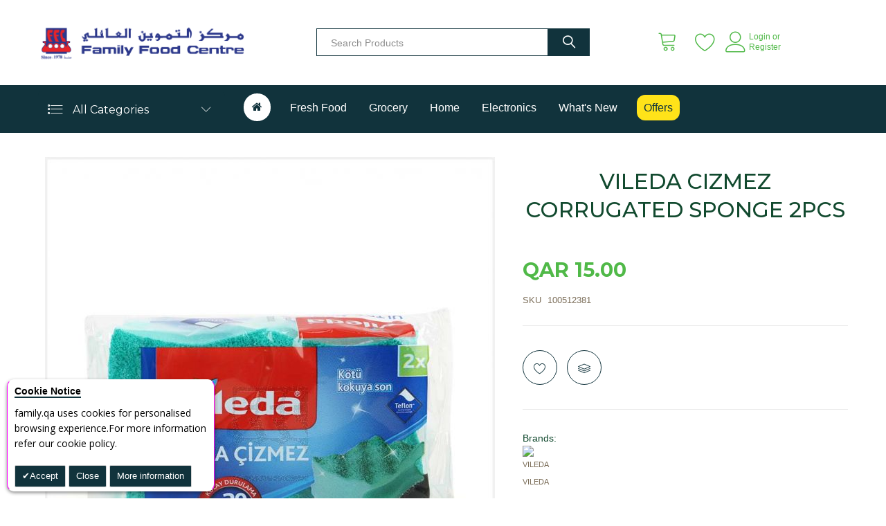

--- FILE ---
content_type: text/html; charset=UTF-8
request_url: https://family.qa/default/vileda-cizmez-corrugated-sponge-2pcs.html
body_size: 44591
content:
 <!doctype html><html lang="en"><head prefix="og: http://ogp.me/ns# fb: http://ogp.me/ns/fb# product: http://ogp.me/ns/product#"><script type="694138a1ae9da2767700ef06-text/javascript"> var BASE_URL = 'https\u003A\u002F\u002Ffamily.qa\u002Fdefault\u002F'; var require = { 'baseUrl': 'https\u003A\u002F\u002Ffamily.qa\u002Fstatic\u002Fversion1769076772\u002Ffrontend\u002Fbs_organix\u002Fbs_organix4\u002Fen_US' };</script> <meta charset="utf-8"/><script type="694138a1ae9da2767700ef06-text/javascript">(window.NREUM||(NREUM={})).init={ajax:{deny_list:["bam.eu01.nr-data.net"]},feature_flags:["soft_nav"]};(window.NREUM||(NREUM={})).loader_config={licenseKey:"NRJS-ab2701391c79488fa68",applicationID:"74929722",browserID:"74931066"};;/*! For license information please see nr-loader-rum-1.308.0.min.js.LICENSE.txt */
(()=>{var e,t,r={163:(e,t,r)=>{"use strict";r.d(t,{j:()=>E});var n=r(384),i=r(1741);var a=r(2555);r(860).K7.genericEvents;const s="experimental.resources",o="register",c=e=>{if(!e||"string"!=typeof e)return!1;try{document.createDocumentFragment().querySelector(e)}catch{return!1}return!0};var d=r(2614),u=r(944),l=r(8122);const f="[data-nr-mask]",g=e=>(0,l.a)(e,(()=>{const e={feature_flags:[],experimental:{allow_registered_children:!1,resources:!1},mask_selector:"*",block_selector:"[data-nr-block]",mask_input_options:{color:!1,date:!1,"datetime-local":!1,email:!1,month:!1,number:!1,range:!1,search:!1,tel:!1,text:!1,time:!1,url:!1,week:!1,textarea:!1,select:!1,password:!0}};return{ajax:{deny_list:void 0,block_internal:!0,enabled:!0,autoStart:!0},api:{get allow_registered_children(){return e.feature_flags.includes(o)||e.experimental.allow_registered_children},set allow_registered_children(t){e.experimental.allow_registered_children=t},duplicate_registered_data:!1},browser_consent_mode:{enabled:!1},distributed_tracing:{enabled:void 0,exclude_newrelic_header:void 0,cors_use_newrelic_header:void 0,cors_use_tracecontext_headers:void 0,allowed_origins:void 0},get feature_flags(){return e.feature_flags},set feature_flags(t){e.feature_flags=t},generic_events:{enabled:!0,autoStart:!0},harvest:{interval:30},jserrors:{enabled:!0,autoStart:!0},logging:{enabled:!0,autoStart:!0},metrics:{enabled:!0,autoStart:!0},obfuscate:void 0,page_action:{enabled:!0},page_view_event:{enabled:!0,autoStart:!0},page_view_timing:{enabled:!0,autoStart:!0},performance:{capture_marks:!1,capture_measures:!1,capture_detail:!0,resources:{get enabled(){return e.feature_flags.includes(s)||e.experimental.resources},set enabled(t){e.experimental.resources=t},asset_types:[],first_party_domains:[],ignore_newrelic:!0}},privacy:{cookies_enabled:!0},proxy:{assets:void 0,beacon:void 0},session:{expiresMs:d.wk,inactiveMs:d.BB},session_replay:{autoStart:!0,enabled:!1,preload:!1,sampling_rate:10,error_sampling_rate:100,collect_fonts:!1,inline_images:!1,fix_stylesheets:!0,mask_all_inputs:!0,get mask_text_selector(){return e.mask_selector},set mask_text_selector(t){c(t)?e.mask_selector="".concat(t,",").concat(f):""===t||null===t?e.mask_selector=f:(0,u.R)(5,t)},get block_class(){return"nr-block"},get ignore_class(){return"nr-ignore"},get mask_text_class(){return"nr-mask"},get block_selector(){return e.block_selector},set block_selector(t){c(t)?e.block_selector+=",".concat(t):""!==t&&(0,u.R)(6,t)},get mask_input_options(){return e.mask_input_options},set mask_input_options(t){t&&"object"==typeof t?e.mask_input_options={...t,password:!0}:(0,u.R)(7,t)}},session_trace:{enabled:!0,autoStart:!0},soft_navigations:{enabled:!0,autoStart:!0},spa:{enabled:!0,autoStart:!0},ssl:void 0,user_actions:{enabled:!0,elementAttributes:["id","className","tagName","type"]}}})());var p=r(6154),m=r(9324);let h=0;const v={buildEnv:m.F3,distMethod:m.Xs,version:m.xv,originTime:p.WN},b={consented:!1},y={appMetadata:{},get consented(){return this.session?.state?.consent||b.consented},set consented(e){b.consented=e},customTransaction:void 0,denyList:void 0,disabled:!1,harvester:void 0,isolatedBacklog:!1,isRecording:!1,loaderType:void 0,maxBytes:3e4,obfuscator:void 0,onerror:void 0,ptid:void 0,releaseIds:{},session:void 0,timeKeeper:void 0,registeredEntities:[],jsAttributesMetadata:{bytes:0},get harvestCount(){return++h}},_=e=>{const t=(0,l.a)(e,y),r=Object.keys(v).reduce((e,t)=>(e[t]={value:v[t],writable:!1,configurable:!0,enumerable:!0},e),{});return Object.defineProperties(t,r)};var w=r(5701);const x=e=>{const t=e.startsWith("http");e+="/",r.p=t?e:"https://"+e};var R=r(7836),k=r(3241);const A={accountID:void 0,trustKey:void 0,agentID:void 0,licenseKey:void 0,applicationID:void 0,xpid:void 0},S=e=>(0,l.a)(e,A),T=new Set;function E(e,t={},r,s){let{init:o,info:c,loader_config:d,runtime:u={},exposed:l=!0}=t;if(!c){const e=(0,n.pV)();o=e.init,c=e.info,d=e.loader_config}e.init=g(o||{}),e.loader_config=S(d||{}),c.jsAttributes??={},p.bv&&(c.jsAttributes.isWorker=!0),e.info=(0,a.D)(c);const f=e.init,m=[c.beacon,c.errorBeacon];T.has(e.agentIdentifier)||(f.proxy.assets&&(x(f.proxy.assets),m.push(f.proxy.assets)),f.proxy.beacon&&m.push(f.proxy.beacon),e.beacons=[...m],function(e){const t=(0,n.pV)();Object.getOwnPropertyNames(i.W.prototype).forEach(r=>{const n=i.W.prototype[r];if("function"!=typeof n||"constructor"===n)return;let a=t[r];e[r]&&!1!==e.exposed&&"micro-agent"!==e.runtime?.loaderType&&(t[r]=(...t)=>{const n=e[r](...t);return a?a(...t):n})})}(e),(0,n.US)("activatedFeatures",w.B)),u.denyList=[...f.ajax.deny_list||[],...f.ajax.block_internal?m:[]],u.ptid=e.agentIdentifier,u.loaderType=r,e.runtime=_(u),T.has(e.agentIdentifier)||(e.ee=R.ee.get(e.agentIdentifier),e.exposed=l,(0,k.W)({agentIdentifier:e.agentIdentifier,drained:!!w.B?.[e.agentIdentifier],type:"lifecycle",name:"initialize",feature:void 0,data:e.config})),T.add(e.agentIdentifier)}},384:(e,t,r)=>{"use strict";r.d(t,{NT:()=>s,US:()=>u,Zm:()=>o,bQ:()=>d,dV:()=>c,pV:()=>l});var n=r(6154),i=r(1863),a=r(1910);const s={beacon:"bam.nr-data.net",errorBeacon:"bam.nr-data.net"};function o(){return n.gm.NREUM||(n.gm.NREUM={}),void 0===n.gm.newrelic&&(n.gm.newrelic=n.gm.NREUM),n.gm.NREUM}function c(){let e=o();return e.o||(e.o={ST:n.gm.setTimeout,SI:n.gm.setImmediate||n.gm.setInterval,CT:n.gm.clearTimeout,XHR:n.gm.XMLHttpRequest,REQ:n.gm.Request,EV:n.gm.Event,PR:n.gm.Promise,MO:n.gm.MutationObserver,FETCH:n.gm.fetch,WS:n.gm.WebSocket},(0,a.i)(...Object.values(e.o))),e}function d(e,t){let r=o();r.initializedAgents??={},t.initializedAt={ms:(0,i.t)(),date:new Date},r.initializedAgents[e]=t}function u(e,t){o()[e]=t}function l(){return function(){let e=o();const t=e.info||{};e.info={beacon:s.beacon,errorBeacon:s.errorBeacon,...t}}(),function(){let e=o();const t=e.init||{};e.init={...t}}(),c(),function(){let e=o();const t=e.loader_config||{};e.loader_config={...t}}(),o()}},782:(e,t,r)=>{"use strict";r.d(t,{T:()=>n});const n=r(860).K7.pageViewTiming},860:(e,t,r)=>{"use strict";r.d(t,{$J:()=>u,K7:()=>c,P3:()=>d,XX:()=>i,Yy:()=>o,df:()=>a,qY:()=>n,v4:()=>s});const n="events",i="jserrors",a="browser/blobs",s="rum",o="browser/logs",c={ajax:"ajax",genericEvents:"generic_events",jserrors:i,logging:"logging",metrics:"metrics",pageAction:"page_action",pageViewEvent:"page_view_event",pageViewTiming:"page_view_timing",sessionReplay:"session_replay",sessionTrace:"session_trace",softNav:"soft_navigations",spa:"spa"},d={[c.pageViewEvent]:1,[c.pageViewTiming]:2,[c.metrics]:3,[c.jserrors]:4,[c.spa]:5,[c.ajax]:6,[c.sessionTrace]:7,[c.softNav]:8,[c.sessionReplay]:9,[c.logging]:10,[c.genericEvents]:11},u={[c.pageViewEvent]:s,[c.pageViewTiming]:n,[c.ajax]:n,[c.spa]:n,[c.softNav]:n,[c.metrics]:i,[c.jserrors]:i,[c.sessionTrace]:a,[c.sessionReplay]:a,[c.logging]:o,[c.genericEvents]:"ins"}},944:(e,t,r)=>{"use strict";r.d(t,{R:()=>i});var n=r(3241);function i(e,t){"function"==typeof console.debug&&(console.debug("New Relic Warning: https://github.com/newrelic/newrelic-browser-agent/blob/main/docs/warning-codes.md#".concat(e),t),(0,n.W)({agentIdentifier:null,drained:null,type:"data",name:"warn",feature:"warn",data:{code:e,secondary:t}}))}},1687:(e,t,r)=>{"use strict";r.d(t,{Ak:()=>d,Ze:()=>f,x3:()=>u});var n=r(3241),i=r(7836),a=r(3606),s=r(860),o=r(2646);const c={};function d(e,t){const r={staged:!1,priority:s.P3[t]||0};l(e),c[e].get(t)||c[e].set(t,r)}function u(e,t){e&&c[e]&&(c[e].get(t)&&c[e].delete(t),p(e,t,!1),c[e].size&&g(e))}function l(e){if(!e)throw new Error("agentIdentifier required");c[e]||(c[e]=new Map)}function f(e="",t="feature",r=!1){if(l(e),!e||!c[e].get(t)||r)return p(e,t);c[e].get(t).staged=!0,g(e)}function g(e){const t=Array.from(c[e]);t.every(([e,t])=>t.staged)&&(t.sort((e,t)=>e[1].priority-t[1].priority),t.forEach(([t])=>{c[e].delete(t),p(e,t)}))}function p(e,t,r=!0){const s=e?i.ee.get(e):i.ee,c=a.i.handlers;if(!s.aborted&&s.backlog&&c){if((0,n.W)({agentIdentifier:e,type:"lifecycle",name:"drain",feature:t}),r){const e=s.backlog[t],r=c[t];if(r){for(let t=0;e&&t<e.length;++t)m(e[t],r);Object.entries(r).forEach(([e,t])=>{Object.values(t||{}).forEach(t=>{t[0]?.on&&t[0]?.context()instanceof o.y&&t[0].on(e,t[1])})})}}s.isolatedBacklog||delete c[t],s.backlog[t]=null,s.emit("drain-"+t,[])}}function m(e,t){var r=e[1];Object.values(t[r]||{}).forEach(t=>{var r=e[0];if(t[0]===r){var n=t[1],i=e[3],a=e[2];n.apply(i,a)}})}},1738:(e,t,r)=>{"use strict";r.d(t,{U:()=>g,Y:()=>f});var n=r(3241),i=r(9908),a=r(1863),s=r(944),o=r(5701),c=r(3969),d=r(8362),u=r(860),l=r(4261);function f(e,t,r,a){const f=a||r;!f||f[e]&&f[e]!==d.d.prototype[e]||(f[e]=function(){(0,i.p)(c.xV,["API/"+e+"/called"],void 0,u.K7.metrics,r.ee),(0,n.W)({agentIdentifier:r.agentIdentifier,drained:!!o.B?.[r.agentIdentifier],type:"data",name:"api",feature:l.Pl+e,data:{}});try{return t.apply(this,arguments)}catch(e){(0,s.R)(23,e)}})}function g(e,t,r,n,s){const o=e.info;null===r?delete o.jsAttributes[t]:o.jsAttributes[t]=r,(s||null===r)&&(0,i.p)(l.Pl+n,[(0,a.t)(),t,r],void 0,"session",e.ee)}},1741:(e,t,r)=>{"use strict";r.d(t,{W:()=>a});var n=r(944),i=r(4261);class a{#e(e,...t){if(this[e]!==a.prototype[e])return this[e](...t);(0,n.R)(35,e)}addPageAction(e,t){return this.#e(i.hG,e,t)}register(e){return this.#e(i.eY,e)}recordCustomEvent(e,t){return this.#e(i.fF,e,t)}setPageViewName(e,t){return this.#e(i.Fw,e,t)}setCustomAttribute(e,t,r){return this.#e(i.cD,e,t,r)}noticeError(e,t){return this.#e(i.o5,e,t)}setUserId(e,t=!1){return this.#e(i.Dl,e,t)}setApplicationVersion(e){return this.#e(i.nb,e)}setErrorHandler(e){return this.#e(i.bt,e)}addRelease(e,t){return this.#e(i.k6,e,t)}log(e,t){return this.#e(i.$9,e,t)}start(){return this.#e(i.d3)}finished(e){return this.#e(i.BL,e)}recordReplay(){return this.#e(i.CH)}pauseReplay(){return this.#e(i.Tb)}addToTrace(e){return this.#e(i.U2,e)}setCurrentRouteName(e){return this.#e(i.PA,e)}interaction(e){return this.#e(i.dT,e)}wrapLogger(e,t,r){return this.#e(i.Wb,e,t,r)}measure(e,t){return this.#e(i.V1,e,t)}consent(e){return this.#e(i.Pv,e)}}},1863:(e,t,r)=>{"use strict";function n(){return Math.floor(performance.now())}r.d(t,{t:()=>n})},1910:(e,t,r)=>{"use strict";r.d(t,{i:()=>a});var n=r(944);const i=new Map;function a(...e){return e.every(e=>{if(i.has(e))return i.get(e);const t="function"==typeof e?e.toString():"",r=t.includes("[native code]"),a=t.includes("nrWrapper");return r||a||(0,n.R)(64,e?.name||t),i.set(e,r),r})}},2555:(e,t,r)=>{"use strict";r.d(t,{D:()=>o,f:()=>s});var n=r(384),i=r(8122);const a={beacon:n.NT.beacon,errorBeacon:n.NT.errorBeacon,licenseKey:void 0,applicationID:void 0,sa:void 0,queueTime:void 0,applicationTime:void 0,ttGuid:void 0,user:void 0,account:void 0,product:void 0,extra:void 0,jsAttributes:{},userAttributes:void 0,atts:void 0,transactionName:void 0,tNamePlain:void 0};function s(e){try{return!!e.licenseKey&&!!e.errorBeacon&&!!e.applicationID}catch(e){return!1}}const o=e=>(0,i.a)(e,a)},2614:(e,t,r)=>{"use strict";r.d(t,{BB:()=>s,H3:()=>n,g:()=>d,iL:()=>c,tS:()=>o,uh:()=>i,wk:()=>a});const n="NRBA",i="SESSION",a=144e5,s=18e5,o={STARTED:"session-started",PAUSE:"session-pause",RESET:"session-reset",RESUME:"session-resume",UPDATE:"session-update"},c={SAME_TAB:"same-tab",CROSS_TAB:"cross-tab"},d={OFF:0,FULL:1,ERROR:2}},2646:(e,t,r)=>{"use strict";r.d(t,{y:()=>n});class n{constructor(e){this.contextId=e}}},2843:(e,t,r)=>{"use strict";r.d(t,{G:()=>a,u:()=>i});var n=r(3878);function i(e,t=!1,r,i){(0,n.DD)("visibilitychange",function(){if(t)return void("hidden"===document.visibilityState&&e());e(document.visibilityState)},r,i)}function a(e,t,r){(0,n.sp)("pagehide",e,t,r)}},3241:(e,t,r)=>{"use strict";r.d(t,{W:()=>a});var n=r(6154);const i="newrelic";function a(e={}){try{n.gm.dispatchEvent(new CustomEvent(i,{detail:e}))}catch(e){}}},3606:(e,t,r)=>{"use strict";r.d(t,{i:()=>a});var n=r(9908);a.on=s;var i=a.handlers={};function a(e,t,r,a){s(a||n.d,i,e,t,r)}function s(e,t,r,i,a){a||(a="feature"),e||(e=n.d);var s=t[a]=t[a]||{};(s[r]=s[r]||[]).push([e,i])}},3878:(e,t,r)=>{"use strict";function n(e,t){return{capture:e,passive:!1,signal:t}}function i(e,t,r=!1,i){window.addEventListener(e,t,n(r,i))}function a(e,t,r=!1,i){document.addEventListener(e,t,n(r,i))}r.d(t,{DD:()=>a,jT:()=>n,sp:()=>i})},3969:(e,t,r)=>{"use strict";r.d(t,{TZ:()=>n,XG:()=>o,rs:()=>i,xV:()=>s,z_:()=>a});const n=r(860).K7.metrics,i="sm",a="cm",s="storeSupportabilityMetrics",o="storeEventMetrics"},4234:(e,t,r)=>{"use strict";r.d(t,{W:()=>a});var n=r(7836),i=r(1687);class a{constructor(e,t){this.agentIdentifier=e,this.ee=n.ee.get(e),this.featureName=t,this.blocked=!1}deregisterDrain(){(0,i.x3)(this.agentIdentifier,this.featureName)}}},4261:(e,t,r)=>{"use strict";r.d(t,{$9:()=>d,BL:()=>o,CH:()=>g,Dl:()=>_,Fw:()=>y,PA:()=>h,Pl:()=>n,Pv:()=>k,Tb:()=>l,U2:()=>a,V1:()=>R,Wb:()=>x,bt:()=>b,cD:()=>v,d3:()=>w,dT:()=>c,eY:()=>p,fF:()=>f,hG:()=>i,k6:()=>s,nb:()=>m,o5:()=>u});const n="api-",i="addPageAction",a="addToTrace",s="addRelease",o="finished",c="interaction",d="log",u="noticeError",l="pauseReplay",f="recordCustomEvent",g="recordReplay",p="register",m="setApplicationVersion",h="setCurrentRouteName",v="setCustomAttribute",b="setErrorHandler",y="setPageViewName",_="setUserId",w="start",x="wrapLogger",R="measure",k="consent"},5289:(e,t,r)=>{"use strict";r.d(t,{GG:()=>s,Qr:()=>c,sB:()=>o});var n=r(3878),i=r(6389);function a(){return"undefined"==typeof document||"complete"===document.readyState}function s(e,t){if(a())return e();const r=(0,i.J)(e),s=setInterval(()=>{a()&&(clearInterval(s),r())},500);(0,n.sp)("load",r,t)}function o(e){if(a())return e();(0,n.DD)("DOMContentLoaded",e)}function c(e){if(a())return e();(0,n.sp)("popstate",e)}},5607:(e,t,r)=>{"use strict";r.d(t,{W:()=>n});const n=(0,r(9566).bz)()},5701:(e,t,r)=>{"use strict";r.d(t,{B:()=>a,t:()=>s});var n=r(3241);const i=new Set,a={};function s(e,t){const r=t.agentIdentifier;a[r]??={},e&&"object"==typeof e&&(i.has(r)||(t.ee.emit("rumresp",[e]),a[r]=e,i.add(r),(0,n.W)({agentIdentifier:r,loaded:!0,drained:!0,type:"lifecycle",name:"load",feature:void 0,data:e})))}},6154:(e,t,r)=>{"use strict";r.d(t,{OF:()=>c,RI:()=>i,WN:()=>u,bv:()=>a,eN:()=>l,gm:()=>s,mw:()=>o,sb:()=>d});var n=r(1863);const i="undefined"!=typeof window&&!!window.document,a="undefined"!=typeof WorkerGlobalScope&&("undefined"!=typeof self&&self instanceof WorkerGlobalScope&&self.navigator instanceof WorkerNavigator||"undefined"!=typeof globalThis&&globalThis instanceof WorkerGlobalScope&&globalThis.navigator instanceof WorkerNavigator),s=i?window:"undefined"!=typeof WorkerGlobalScope&&("undefined"!=typeof self&&self instanceof WorkerGlobalScope&&self||"undefined"!=typeof globalThis&&globalThis instanceof WorkerGlobalScope&&globalThis),o=Boolean("hidden"===s?.document?.visibilityState),c=/iPad|iPhone|iPod/.test(s.navigator?.userAgent),d=c&&"undefined"==typeof SharedWorker,u=((()=>{const e=s.navigator?.userAgent?.match(/Firefox[/\s](\d+\.\d+)/);Array.isArray(e)&&e.length>=2&&e[1]})(),Date.now()-(0,n.t)()),l=()=>"undefined"!=typeof PerformanceNavigationTiming&&s?.performance?.getEntriesByType("navigation")?.[0]?.responseStart},6389:(e,t,r)=>{"use strict";function n(e,t=500,r={}){const n=r?.leading||!1;let i;return(...r)=>{n&&void 0===i&&(e.apply(this,r),i=setTimeout(()=>{i=clearTimeout(i)},t)),n||(clearTimeout(i),i=setTimeout(()=>{e.apply(this,r)},t))}}function i(e){let t=!1;return(...r)=>{t||(t=!0,e.apply(this,r))}}r.d(t,{J:()=>i,s:()=>n})},6630:(e,t,r)=>{"use strict";r.d(t,{T:()=>n});const n=r(860).K7.pageViewEvent},7699:(e,t,r)=>{"use strict";r.d(t,{It:()=>a,KC:()=>o,No:()=>i,qh:()=>s});var n=r(860);const i=16e3,a=1e6,s="SESSION_ERROR",o={[n.K7.logging]:!0,[n.K7.genericEvents]:!1,[n.K7.jserrors]:!1,[n.K7.ajax]:!1}},7836:(e,t,r)=>{"use strict";r.d(t,{P:()=>o,ee:()=>c});var n=r(384),i=r(8990),a=r(2646),s=r(5607);const o="nr@context:".concat(s.W),c=function e(t,r){var n={},s={},u={},l=!1;try{l=16===r.length&&d.initializedAgents?.[r]?.runtime.isolatedBacklog}catch(e){}var f={on:p,addEventListener:p,removeEventListener:function(e,t){var r=n[e];if(!r)return;for(var i=0;i<r.length;i++)r[i]===t&&r.splice(i,1)},emit:function(e,r,n,i,a){!1!==a&&(a=!0);if(c.aborted&&!i)return;t&&a&&t.emit(e,r,n);var o=g(n);m(e).forEach(e=>{e.apply(o,r)});var d=v()[s[e]];d&&d.push([f,e,r,o]);return o},get:h,listeners:m,context:g,buffer:function(e,t){const r=v();if(t=t||"feature",f.aborted)return;Object.entries(e||{}).forEach(([e,n])=>{s[n]=t,t in r||(r[t]=[])})},abort:function(){f._aborted=!0,Object.keys(f.backlog).forEach(e=>{delete f.backlog[e]})},isBuffering:function(e){return!!v()[s[e]]},debugId:r,backlog:l?{}:t&&"object"==typeof t.backlog?t.backlog:{},isolatedBacklog:l};return Object.defineProperty(f,"aborted",{get:()=>{let e=f._aborted||!1;return e||(t&&(e=t.aborted),e)}}),f;function g(e){return e&&e instanceof a.y?e:e?(0,i.I)(e,o,()=>new a.y(o)):new a.y(o)}function p(e,t){n[e]=m(e).concat(t)}function m(e){return n[e]||[]}function h(t){return u[t]=u[t]||e(f,t)}function v(){return f.backlog}}(void 0,"globalEE"),d=(0,n.Zm)();d.ee||(d.ee=c)},8122:(e,t,r)=>{"use strict";r.d(t,{a:()=>i});var n=r(944);function i(e,t){try{if(!e||"object"!=typeof e)return(0,n.R)(3);if(!t||"object"!=typeof t)return(0,n.R)(4);const r=Object.create(Object.getPrototypeOf(t),Object.getOwnPropertyDescriptors(t)),a=0===Object.keys(r).length?e:r;for(let s in a)if(void 0!==e[s])try{if(null===e[s]){r[s]=null;continue}Array.isArray(e[s])&&Array.isArray(t[s])?r[s]=Array.from(new Set([...e[s],...t[s]])):"object"==typeof e[s]&&"object"==typeof t[s]?r[s]=i(e[s],t[s]):r[s]=e[s]}catch(e){r[s]||(0,n.R)(1,e)}return r}catch(e){(0,n.R)(2,e)}}},8362:(e,t,r)=>{"use strict";r.d(t,{d:()=>a});var n=r(9566),i=r(1741);class a extends i.W{agentIdentifier=(0,n.LA)(16)}},8374:(e,t,r)=>{r.nc=(()=>{try{return document?.currentScript?.nonce}catch(e){}return""})()},8990:(e,t,r)=>{"use strict";r.d(t,{I:()=>i});var n=Object.prototype.hasOwnProperty;function i(e,t,r){if(n.call(e,t))return e[t];var i=r();if(Object.defineProperty&&Object.keys)try{return Object.defineProperty(e,t,{value:i,writable:!0,enumerable:!1}),i}catch(e){}return e[t]=i,i}},9324:(e,t,r)=>{"use strict";r.d(t,{F3:()=>i,Xs:()=>a,xv:()=>n});const n="1.308.0",i="PROD",a="CDN"},9566:(e,t,r)=>{"use strict";r.d(t,{LA:()=>o,bz:()=>s});var n=r(6154);const i="xxxxxxxx-xxxx-4xxx-yxxx-xxxxxxxxxxxx";function a(e,t){return e?15&e[t]:16*Math.random()|0}function s(){const e=n.gm?.crypto||n.gm?.msCrypto;let t,r=0;return e&&e.getRandomValues&&(t=e.getRandomValues(new Uint8Array(30))),i.split("").map(e=>"x"===e?a(t,r++).toString(16):"y"===e?(3&a()|8).toString(16):e).join("")}function o(e){const t=n.gm?.crypto||n.gm?.msCrypto;let r,i=0;t&&t.getRandomValues&&(r=t.getRandomValues(new Uint8Array(e)));const s=[];for(var o=0;o<e;o++)s.push(a(r,i++).toString(16));return s.join("")}},9908:(e,t,r)=>{"use strict";r.d(t,{d:()=>n,p:()=>i});var n=r(7836).ee.get("handle");function i(e,t,r,i,a){a?(a.buffer([e],i),a.emit(e,t,r)):(n.buffer([e],i),n.emit(e,t,r))}}},n={};function i(e){var t=n[e];if(void 0!==t)return t.exports;var a=n[e]={exports:{}};return r[e](a,a.exports,i),a.exports}i.m=r,i.d=(e,t)=>{for(var r in t)i.o(t,r)&&!i.o(e,r)&&Object.defineProperty(e,r,{enumerable:!0,get:t[r]})},i.f={},i.e=e=>Promise.all(Object.keys(i.f).reduce((t,r)=>(i.f[r](e,t),t),[])),i.u=e=>"nr-rum-1.308.0.min.js",i.o=(e,t)=>Object.prototype.hasOwnProperty.call(e,t),e={},t="NRBA-1.308.0.PROD:",i.l=(r,n,a,s)=>{if(e[r])e[r].push(n);else{var o,c;if(void 0!==a)for(var d=document.getElementsByTagName("script"),u=0;u<d.length;u++){var l=d[u];if(l.getAttribute("src")==r||l.getAttribute("data-webpack")==t+a){o=l;break}}if(!o){c=!0;var f={296:"sha512-+MIMDsOcckGXa1EdWHqFNv7P+JUkd5kQwCBr3KE6uCvnsBNUrdSt4a/3/L4j4TxtnaMNjHpza2/erNQbpacJQA=="};(o=document.createElement("script")).charset="utf-8",i.nc&&o.setAttribute("nonce",i.nc),o.setAttribute("data-webpack",t+a),o.src=r,0!==o.src.indexOf(window.location.origin+"/")&&(o.crossOrigin="anonymous"),f[s]&&(o.integrity=f[s])}e[r]=[n];var g=(t,n)=>{o.onerror=o.onload=null,clearTimeout(p);var i=e[r];if(delete e[r],o.parentNode&&o.parentNode.removeChild(o),i&&i.forEach(e=>e(n)),t)return t(n)},p=setTimeout(g.bind(null,void 0,{type:"timeout",target:o}),12e4);o.onerror=g.bind(null,o.onerror),o.onload=g.bind(null,o.onload),c&&document.head.appendChild(o)}},i.r=e=>{"undefined"!=typeof Symbol&&Symbol.toStringTag&&Object.defineProperty(e,Symbol.toStringTag,{value:"Module"}),Object.defineProperty(e,"__esModule",{value:!0})},i.p="https://js-agent.newrelic.com/",(()=>{var e={374:0,840:0};i.f.j=(t,r)=>{var n=i.o(e,t)?e[t]:void 0;if(0!==n)if(n)r.push(n[2]);else{var a=new Promise((r,i)=>n=e[t]=[r,i]);r.push(n[2]=a);var s=i.p+i.u(t),o=new Error;i.l(s,r=>{if(i.o(e,t)&&(0!==(n=e[t])&&(e[t]=void 0),n)){var a=r&&("load"===r.type?"missing":r.type),s=r&&r.target&&r.target.src;o.message="Loading chunk "+t+" failed: ("+a+": "+s+")",o.name="ChunkLoadError",o.type=a,o.request=s,n[1](o)}},"chunk-"+t,t)}};var t=(t,r)=>{var n,a,[s,o,c]=r,d=0;if(s.some(t=>0!==e[t])){for(n in o)i.o(o,n)&&(i.m[n]=o[n]);if(c)c(i)}for(t&&t(r);d<s.length;d++)a=s[d],i.o(e,a)&&e[a]&&e[a][0](),e[a]=0},r=self["webpackChunk:NRBA-1.308.0.PROD"]=self["webpackChunk:NRBA-1.308.0.PROD"]||[];r.forEach(t.bind(null,0)),r.push=t.bind(null,r.push.bind(r))})(),(()=>{"use strict";i(8374);var e=i(8362),t=i(860);const r=Object.values(t.K7);var n=i(163);var a=i(9908),s=i(1863),o=i(4261),c=i(1738);var d=i(1687),u=i(4234),l=i(5289),f=i(6154),g=i(944),p=i(384);const m=e=>f.RI&&!0===e?.privacy.cookies_enabled;function h(e){return!!(0,p.dV)().o.MO&&m(e)&&!0===e?.session_trace.enabled}var v=i(6389),b=i(7699);class y extends u.W{constructor(e,t){super(e.agentIdentifier,t),this.agentRef=e,this.abortHandler=void 0,this.featAggregate=void 0,this.loadedSuccessfully=void 0,this.onAggregateImported=new Promise(e=>{this.loadedSuccessfully=e}),this.deferred=Promise.resolve(),!1===e.init[this.featureName].autoStart?this.deferred=new Promise((t,r)=>{this.ee.on("manual-start-all",(0,v.J)(()=>{(0,d.Ak)(e.agentIdentifier,this.featureName),t()}))}):(0,d.Ak)(e.agentIdentifier,t)}importAggregator(e,t,r={}){if(this.featAggregate)return;const n=async()=>{let n;await this.deferred;try{if(m(e.init)){const{setupAgentSession:t}=await i.e(296).then(i.bind(i,3305));n=t(e)}}catch(e){(0,g.R)(20,e),this.ee.emit("internal-error",[e]),(0,a.p)(b.qh,[e],void 0,this.featureName,this.ee)}try{if(!this.#t(this.featureName,n,e.init))return(0,d.Ze)(this.agentIdentifier,this.featureName),void this.loadedSuccessfully(!1);const{Aggregate:i}=await t();this.featAggregate=new i(e,r),e.runtime.harvester.initializedAggregates.push(this.featAggregate),this.loadedSuccessfully(!0)}catch(e){(0,g.R)(34,e),this.abortHandler?.(),(0,d.Ze)(this.agentIdentifier,this.featureName,!0),this.loadedSuccessfully(!1),this.ee&&this.ee.abort()}};f.RI?(0,l.GG)(()=>n(),!0):n()}#t(e,r,n){if(this.blocked)return!1;switch(e){case t.K7.sessionReplay:return h(n)&&!!r;case t.K7.sessionTrace:return!!r;default:return!0}}}var _=i(6630),w=i(2614),x=i(3241);class R extends y{static featureName=_.T;constructor(e){var t;super(e,_.T),this.setupInspectionEvents(e.agentIdentifier),t=e,(0,c.Y)(o.Fw,function(e,r){"string"==typeof e&&("/"!==e.charAt(0)&&(e="/"+e),t.runtime.customTransaction=(r||"http://custom.transaction")+e,(0,a.p)(o.Pl+o.Fw,[(0,s.t)()],void 0,void 0,t.ee))},t),this.importAggregator(e,()=>i.e(296).then(i.bind(i,3943)))}setupInspectionEvents(e){const t=(t,r)=>{t&&(0,x.W)({agentIdentifier:e,timeStamp:t.timeStamp,loaded:"complete"===t.target.readyState,type:"window",name:r,data:t.target.location+""})};(0,l.sB)(e=>{t(e,"DOMContentLoaded")}),(0,l.GG)(e=>{t(e,"load")}),(0,l.Qr)(e=>{t(e,"navigate")}),this.ee.on(w.tS.UPDATE,(t,r)=>{(0,x.W)({agentIdentifier:e,type:"lifecycle",name:"session",data:r})})}}class k extends e.d{constructor(e){var t;(super(),f.gm)?(this.features={},(0,p.bQ)(this.agentIdentifier,this),this.desiredFeatures=new Set(e.features||[]),this.desiredFeatures.add(R),(0,n.j)(this,e,e.loaderType||"agent"),t=this,(0,c.Y)(o.cD,function(e,r,n=!1){if("string"==typeof e){if(["string","number","boolean"].includes(typeof r)||null===r)return(0,c.U)(t,e,r,o.cD,n);(0,g.R)(40,typeof r)}else(0,g.R)(39,typeof e)},t),function(e){(0,c.Y)(o.Dl,function(t,r=!1){if("string"!=typeof t&&null!==t)return void(0,g.R)(41,typeof t);const n=e.info.jsAttributes["enduser.id"];r&&null!=n&&n!==t?(0,a.p)(o.Pl+"setUserIdAndResetSession",[t],void 0,"session",e.ee):(0,c.U)(e,"enduser.id",t,o.Dl,!0)},e)}(this),function(e){(0,c.Y)(o.nb,function(t){if("string"==typeof t||null===t)return(0,c.U)(e,"application.version",t,o.nb,!1);(0,g.R)(42,typeof t)},e)}(this),function(e){(0,c.Y)(o.d3,function(){e.ee.emit("manual-start-all")},e)}(this),function(e){(0,c.Y)(o.Pv,function(t=!0){if("boolean"==typeof t){if((0,a.p)(o.Pl+o.Pv,[t],void 0,"session",e.ee),e.runtime.consented=t,t){const t=e.features.page_view_event;t.onAggregateImported.then(e=>{const r=t.featAggregate;e&&!r.sentRum&&r.sendRum()})}}else(0,g.R)(65,typeof t)},e)}(this),this.run()):(0,g.R)(21)}get config(){return{info:this.info,init:this.init,loader_config:this.loader_config,runtime:this.runtime}}get api(){return this}run(){try{const e=function(e){const t={};return r.forEach(r=>{t[r]=!!e[r]?.enabled}),t}(this.init),n=[...this.desiredFeatures];n.sort((e,r)=>t.P3[e.featureName]-t.P3[r.featureName]),n.forEach(r=>{if(!e[r.featureName]&&r.featureName!==t.K7.pageViewEvent)return;if(r.featureName===t.K7.spa)return void(0,g.R)(67);const n=function(e){switch(e){case t.K7.ajax:return[t.K7.jserrors];case t.K7.sessionTrace:return[t.K7.ajax,t.K7.pageViewEvent];case t.K7.sessionReplay:return[t.K7.sessionTrace];case t.K7.pageViewTiming:return[t.K7.pageViewEvent];default:return[]}}(r.featureName).filter(e=>!(e in this.features));n.length>0&&(0,g.R)(36,{targetFeature:r.featureName,missingDependencies:n}),this.features[r.featureName]=new r(this)})}catch(e){(0,g.R)(22,e);for(const e in this.features)this.features[e].abortHandler?.();const t=(0,p.Zm)();delete t.initializedAgents[this.agentIdentifier]?.features,delete this.sharedAggregator;return t.ee.get(this.agentIdentifier).abort(),!1}}}var A=i(2843),S=i(782);class T extends y{static featureName=S.T;constructor(e){super(e,S.T),f.RI&&((0,A.u)(()=>(0,a.p)("docHidden",[(0,s.t)()],void 0,S.T,this.ee),!0),(0,A.G)(()=>(0,a.p)("winPagehide",[(0,s.t)()],void 0,S.T,this.ee)),this.importAggregator(e,()=>i.e(296).then(i.bind(i,2117))))}}var E=i(3969);class I extends y{static featureName=E.TZ;constructor(e){super(e,E.TZ),f.RI&&document.addEventListener("securitypolicyviolation",e=>{(0,a.p)(E.xV,["Generic/CSPViolation/Detected"],void 0,this.featureName,this.ee)}),this.importAggregator(e,()=>i.e(296).then(i.bind(i,9623)))}}new k({features:[R,T,I],loaderType:"lite"})})()})();</script>
<meta name="title" content="VILEDA CIZMEZ CORRUGATED SPONGE 2PCS"/>
<meta name="robots" content="INDEX,FOLLOW"/>
<meta name="viewport" content="width=device-width, initial-scale=1"/>
<meta name="format-detection" content="telephone=no"/>
<meta name="google-site-verification" content="qnwB7Yc3ND9kZ86WCGEeYYB6NUKVTr6XpDI9TejXSIY"/>
<title>VILEDA CIZMEZ CORRUGATED SPONGE 2PCS</title>
<link  rel="stylesheet" type="text/css"  media="all" href="https://family.qa/static/version1769076772/_cache/merged/0ca039b2a4b256c63e88f71aca38e47c.min.css" />

<script type="694138a1ae9da2767700ef06-text/javascript" src="https://family.qa/static/version1769076772/_cache/merged/f54a3df10dcc475b6f58061c7d6328ad.min.js"></script>
<link  rel="stylesheet" type="text/css" href="https://fonts.googleapis.com/css?family=Montserrat:100,400,500,700,900" />
<link  rel="icon" type="image/x-icon" href="https://family.qa/media/favicon/stores/1/fav-icon.png" />
<link  rel="shortcut icon" type="image/x-icon" href="https://family.qa/media/favicon/stores/1/fav-icon.png" />
<link  rel="canonical" href="https://family.qa/default/vileda-cizmez-corrugated-sponge-2pcs.html" />
<meta name="viewport" content="width=device-width, initial-scale=1">
<script type="694138a1ae9da2767700ef06-text/javascript">
  function initFreshChat() {
    window.fcWidget.init({
      token: "92c96399-428f-4c87-aed2-b5d86e889020",
      host: "https://wchat.freshchat.com"
    });
  }
  function initialize(i,t){var e;i.getElementById(t)?initFreshChat():((e=i.createElement("script")).id=t,e.async=!0,e.src="https://wchat.freshchat.com/js/widget.js",e.onload=initFreshChat,i.head.appendChild(e))}function initiateCall(){initialize(document,"freshchat-js-sdk")}window.addEventListener?window.addEventListener("load",initiateCall,!1):window.attachEvent("load",initiateCall,!1);
</script>
<meta name="p:domain_verify" content="0D5jBmz49mLhEpS2sJwxuagIXBLsrbXJ"/><!-- Product Structured Data by Mageplaza SEO--><script type="application/ld+json">{
    "@context": "http:\/\/schema.org\/",
    "@type": "Product",
    "name": "VILEDA CIZMEZ CORRUGATED SPONGE 2PCS",
    "description": "",
    "sku": "100512381",
    "url": "https:\/\/family.qa\/default\/vileda-cizmez-corrugated-sponge-2pcs.html",
    "image": "https:\/\/family.qa\/default\/pub\/media\/catalog\/product\/1\/0\/100512381.jpg",
    "offers": {
        "@type": "Offer",
        "priceCurrency": "QAR",
        "price": 15,
        "itemOffered": 0,
        "availability": "http:\/\/schema.org\/OutOfStock",
        "url": "https:\/\/family.qa\/default\/vileda-cizmez-corrugated-sponge-2pcs.html",
        "priceValidUntil": "2024-07-20 00:00:00"
    },
    "gtin8": "100512381",
    "brand": {
        "@type": "Brand",
        "name": "VILEDA"
    }
}</script>     <link href="//fonts.googleapis.com/css?family=Open+Sans:400,300,700" media="all" rel='stylesheet' type='text/css'/> <link rel="stylesheet" type="text/css" media="all" href="https://family.qa/media/rokanthemes/theme_option/custom_default.css?v=1769178683" /> <style type="text/css"> #loading-fixed{ background-color: #bbbbbb; height: 100%; width: 100%; position: fixed; z-index: 999999; margin-top: 0px; top: 0px; } #loading-center-fixed{ width: 100%; height: 100%; position: relative; } #loading-center-absolute-fixed { position: absolute; left: 50%; top: 50%; height: 200px; width: 200px; margin-top: -100px; margin-left: -100px; -ms-transform: rotate(-135deg); -webkit-transform: rotate(-135deg); transform: rotate(-135deg); } .object-fixed{ -moz-border-radius: 50% 50% 50% 50%; -webkit-border-radius: 50% 50% 50% 50%; border-radius: 50% 50% 50% 50%; position: absolute; border-top: 5px solid #FFF; border-bottom: 5px solid transparent; border-left: 5px solid #FFF; border-right: 5px solid transparent; -webkit-animation: animate 2s infinite; animation: animate 2s infinite; } #object_one{ left: 75px; top: 75px; width: 50px; height: 50px; } #object_two{ left: 65px; top: 65px; width: 70px; height: 70px; -webkit-animation-delay: 0.2s; animation-delay: 0.2s; } #object_three{ left: 55px; top: 55px; width: 90px; height: 90px; -webkit-animation-delay: 0.4s; animation-delay: 0.4s; } #object_four{ left: 45px; top: 45px; width: 110px; height: 110px; -webkit-animation-delay: 0.6s; animation-delay: 0.6s; } @-webkit-keyframes animate { 50% { -ms-transform: rotate(360deg) scale(0.8); -webkit-transform: rotate(360deg) scale(0.8); transform: rotate(360deg) scale(0.8); } } @keyframes animate { 50% { -ms-transform: rotate(360deg) scale(0.8); -webkit-transform: rotate(360deg) scale(0.8); transform: rotate(360deg) scale(0.8); } }</style> <style type="text/css"> .page-footer .footer-static-container .footer-static .footer-links .title:after{ display: none !important; } .modal-backdrop ,.modal-slide.shipping-zone-selector [data-role="focusable-start"]{ position: fixed; top: 0; right: 0; bottom: 0; left: 0; z-index: 1040; background-color: #000; opacity: .8!important; } .wrapper_slider{ max-height: initial; overflow: hidden; } .header-main .header-main-content .logo-spacing { max-height: 125px; } .product-list-item .product-info .product-name a { overflow: hidden; text-overflow: ellipsis; -webkit-line-clamp: 4; display: -webkit-box; -webkit-box-orient: vertical; white-space: initial; } #location_services_pop_up,.modal-slide.shipping-zone-selector .modal-footer{ display:none; } .shipping-zone-selector .page-main-actions{ margin-bottom:0; } .shipping-zone-selector .sz-left-content, .shipping-zone-selector .sz-right-content{ color: #000; } .payment-save-card,.payment-save-card .label{ align-items: center; display: flex; flex-wrap: wrap; margin-left:10px; } .payment-save-card .label .image{ width:110px; text-align:center; } .payment-save-card .label span{ margin-left:30px; font-size: 16px; } .owl-theme .owl-controls .owl-buttons>div:hover{ background: #336666; } .sz-fields-container .field-wrapper .field{ display: block; width: 100%; text-align: left; } #m-cookienotice { z-index: 999999; } .lnr{ font-family: 'Linearicons-Free' !important; } .am-answer-wrapper { display: flex; float: right; flex-wrap: wrap; align-items: center; } .sz-fields-container .field-wrapper .field, .sz-fields-container .field-wrapper .control{ display: block; width: 100%; } .sz-fields-container .field-wrapper{ display: block; } .sz-fields-container hr{ display:none; } .shipping-zone-location-container{ margin:0; } .loader{ background: transparent !important; } .shipping-zone-location-container .location-wrap{ display: flex; } .shipping-zone-location-container .location-wrap .location-icon{ display: inline-block; margin-right: 15px; } .shipping-zone-location-container .location-wrap .location-icon i{ font-size: 40px; height: 100%; vertical-align: middle; line-height: 45px; color: #50b948 !important; } .shipping-zone-location-container .location-wrap .loaction-shipping{ color: #222; font-weight: 500; } .shipping-zone-location-container .location-wrap .loaction-change{ text-align:left; } .sz-fields-container .field-wrapper .field label{ display: inline-block; font-size: 15px; font-weight: 700; } #location_services_pop_up.show{ display:block; } #sz-select-address-container{ display: block; } .modal-slide.shipping-zone-selector{ left: 0; overflow: unset; } .modal-slide.shipping-zone-selector .modal-title{ font-size: 18px; font-weight: 600; text-align: left; line-height: 35px; color: #336666; } #checkoutSteps .fieldset > .field:not(.choice) > .label{ font-size: 16px; margin-bottom: 5px; width: 100%; } #checkoutSteps .fieldset > .field:not(.choice) > .control{ width: 100%; } #checkoutSteps .form-login .actions-toolbar button{ padding: 0 20px !important; font-size: 18px; height: 40px !important; line-height: 40px !important; font-weight: 600; } .delivery-area-modal{ position: fixed; z-index: 9999; background: #fff; border-radius: 5px; border: 2px solid #e5e5e5; max-height: 250px; max-width: 500px; height: auto; top: 0; left: 0; right: 0; bottom: 0; margin: auto; } .delivery-area-modal .modal-header{ border-bottom: 2px solid #e5e5e5; padding: 10px; text-align: center; font-weight: 600; } .delivery-area-modal .modal-header h2{ font-weight: 600; margin: 0; } .delivery-area-modal .modal-body{ text-align: center; } .delivery-area-modal .modal-body #result{ margin-top: 30px; font-weight: 500; font-size: 15px; } .delivery-area-modal .modal-footer{ border: 0; } .delivery-area-modal .modal-footer .btn-confirm{ background: #50b948; border-color: #50b948; color: #fff; } #checkout .opc-wrapper .methods-shipping .actions-toolbar .action.primary{ padding: 0 20px !important; font-size: 22px; height: 40px !important; line-height: 40px !important; font-weight: 600; min-width: 120px; text-transform: uppercase; border-radius: 3px !important; background: #50b948 !important; border-color: #50b948; } .delivery-area-modal .modal-footer .btn-confirm{ background: #50b948; border-color: #50b948; color: #fff; } .delivery-area-modal .modal-footer .btn-edit{ color: #336666; border: 1px solid #336666; background: #fff; } .delivery-area-modal .modal-footer a{ height: 30px; line-height: 30px; min-width: 100px; border: 1px solid; font-weight: 600; font-size: 14px; padding: 0; } #checkoutSteps .form-login .input-text{ height: 40px; border-radius: 3px; } #checkoutSteps .form-shipping-address .fieldset.address >.field{ width: 50%; display: inline-block; margin-bottom: 20px; } #checkoutSteps .form-shipping-address .fieldset.address >.field:nth-child(1), #checkoutSteps .form-shipping-address .fieldset.address >.field:nth-child(3), #checkoutSteps .form-shipping-address .fieldset.address >.field:nth-child(5), #checkoutSteps .form-shipping-address .fieldset.address >.field:nth-child(8), #checkoutSteps .form-shipping-address .fieldset.address >.field:nth-child(10) { padding-right: 10px; } #checkoutSteps .form-shipping-address .fieldset.address >.field:nth-child(2), /*#checkoutSteps .form-shipping-address .fieldset.address >.field:nth-child(10) , #checkoutSteps .form-shipping-address .fieldset.address >.field:nth-child(8) */ { padding-left: 10px; /* pointer-events: none; opacity: 3.6; background: rgba(200, 54, 54, 0.5); background-color: white; filter: alpha(opacity=50); zoom: 1; */ } #checkoutSteps .form-shipping-address .fieldset.address >.field:nth-child(4){ display: none; } /*#checkoutSteps .form-shipping-address .fieldset.address >.field:nth-child(11){ /*pointer-events: none; }*/ #checkoutSteps .form-shipping-address .fieldset.address >.field input[type="text"],#checkoutSteps .form-shipping-address .fieldset.address >.field select{ height: 40px; width: 100%; border-radius: 3px; border-color:#366; } /* #checkoutSteps .form-shipping-address .fieldset.address >.field input[type="text"],#checkoutSteps .form-shipping-address .fieldset.address >.field label{ font-weight: 600; color:#366; } */ #checkoutSteps .form-shipping-address .fieldset.address >.field:nth-child(6){ /*width: 50%; /*display:none;*/ /*background: #1d2d84;*/ /*padding-left: 10px;*/ } /* #checkoutSteps .form-shipping-address .fieldset.address >.field:nth-child(10){ pointer-events: none; } */ #checkoutSteps .form-shipping-address .fieldset.address >.field:nth-child(1) .label:after{ /* firstname */ content: 'الاسم الاول'; color:#11333c; } #checkoutSteps .form-shipping-address .fieldset.address >.field:nth-child(2) .label:after{ /* lastname */ content: 'الكنية'; color:#11333c; } #checkoutSteps .form-shipping-address .fieldset.address >.field:nth-child(3) .label:after{ /* telephone */ content: 'رقم الهاتف'; color:#11333c; } #checkoutSteps .form-shipping-address .fieldset.address >.field:nth-child(5) .label:after{ /* city */ content: 'مدينة'; color:#11333c; } #checkoutSteps .form-shipping-address .fieldset.address >.field:nth-child(8) .label:after{ /* building number */ content: 'رقم المبنى'; font-weight: bold; color:#11333c; } #checkoutSteps .form-shipping-address .fieldset.address >.field:nth-child(9) .label:after{ /* zone */ content: 'منطقة'; font-weight: bold; color:#11333c; } #checkoutSteps .form-shipping-address .fieldset.address >.field:nth-child(10) .label:after{ /* street */ content: 'شارع'; font-weight: bold; color:#11333c; } #checkoutSteps .form-shipping-address .fieldset.address >.field:nth-child(11) .label:after{ /* flat number*/ content: 'عدد مسطح '; font-weight: bold; color:#11333c; } #checkoutSteps .form-shipping-address .fieldset.address >.field:nth-child(12) .label:after{ /* delivery location*/ content: 'موقع التسليم '; font-weight: bold; color:#11333c; } /* #checkoutSteps .form-shipping-address .fieldset.address >.field:nth-child(9),#checkoutSteps .form-shipping-address .fieldset.address >.field:nth-child(10){ width: 49.5%; /*}*/ /* #checkoutSteps .form-shipping-address .fieldset.address >.field:nth-child(10){ float: right; border-radius: 0 10px 10px 0; }*/ /*#checkoutSteps .form-shipping-address .fieldset.address >.field:nth-child(10){ border-radius: 10px 0 0 10px; }*/ .modal-slide.shipping-zone-selector .modal-title i{ font-size: 35px; line-height: 35px; margin-right: 10px; } .sz-select-address-container-custom .country_option{ background: #f3f3f3; margin-top:15px; } .sidebar .block-wishlist .product-item-actions button:before{ content: none; } .header-container .header{ z-index: 999999; } #multistorepupup_up,#multistorepupup_confirm{ background: #f6f6f6; max-width: 450px; padding: 15px; } #multistorepupup_outside{ background: #fff; max-width: 400px; padding: 15px; min-width: 400px; border-radius: 3px; padding-top: 5px; } .multistorepupup_no_location_close{ float:right; } #multistorepupup_outside .content-popup-no-location .primary,#multistorepupup_outside .content-popup-location-request .primary,.location-request-form .primary{ width: 100%; } #multistorepupup_outside #multistore-location-request-send,#multistorepupup_outside #multistore-location-request,#multistore-location-request-close{ margin: 0; width: 100%; font-size: 18px; background: #50b948 !important; border-color: #50b948 !important; } #multistorepupup_outside .mage-error{ text-align:center; } .load-html-mapscart h2{ font-size: 24px; font-weight: 500; text-align: center; margin-bottom: 5px; margin-top: 50px; } .load-html-mapscart h3{ font-size: 20px; width: 60%; text-align: center; margin: auto; margin-bottom: 30px; } .load-html-mapscart #multistore-cartadd,.load-html-mapscart #multistore-cartempty{ width: 100%; max-width: 100% !important; } .load-html-mapscart #multistore-cartadd{ border-color: #50b948 !important; background-color: #50b948 !important; } #multistorepupup_confirm.mapscart{ background: #fff; } .load-html-mapscart #multistore-cartempty{ margin-bottom:30px; color: #50b948 !important; border-color: #50b948 !important; background-color: #fff !important; } #multistorepupup_outside .content-popup-location-request .colorWhite{ width: 100%; margin-bottom: 35px; } #multistorepupup_outside .location-request-form .colorWhite{ width: 100%; margin-bottom: 5px; } #multistorepupup_outside .location-request-form span{ text-align: center; width: 100%; display: block; } .scooter .prl{ max-width: 100px; } #multistorepupup_outside .colorWhite{ font-size: 20px; width: 65%; text-align: center; margin: auto; margin-bottom: 45px; color: #11333c; } .scooter{ text-align: center; padding: 30px 0 10px 0; } .multistorepupup_no_location_back{ font-size: 18px; font-weight: 500; color: #11333c; } #multistorepupup_up .multistorepupup_up_close,#multistorepupup_confirm .multistorepupup_confirm_close{ font-size: 20px; float: right; font-weight: 500; color: #000; width: 20px; text-align: center; } #multistorepupup_up .form-logo,#multistorepupup_confirm .form-logo{ display: inline-block; width: 100%; text-align: center; } #multistorepupup_up .form-logo a,#multistorepupup_confirm .form-logo a{ display: inline-block; width: 100%; float:none; margin:5px 0; } #multistorepupup_up .form-multistore-title,#multistorepupup_confirm .form-multistore-title{ font-weight: 500; font-size: 14px; color: #11333c; text-align: center; max-width: 70%; margin: auto; } #multistorepupup_confirm .form-multistore-title{ margin-bottom:15px; } #multistorepupup_confirm .address-page{ max-width: 340px; margin: auto; margin-bottom: 15px; } #multistorepupup_confirm .address-page .row{ margin-right: -3px; margin-left: -3px; } #multistorepupup_confirm .address-page .row .col-md-4,#multistorepupup_confirm .address-page .row .col-xs-12{ padding-right: 3px; padding-left: 3px; } #multistorepupup_confirm .form-multistore-title span{ display: block; } #multistorepupup_up .field.required,#multistorepupup_confirm .field.required{ text-align: center; margin-bottom: 10px; } #multistorepupup_up .field.required input{ max-width: 340px; height: 40px; padding-left: 35px; font-size: 14px; color: #222; font-weight: 600; } .content-popup-location-request input{ height: 40px; font-size: 14px; text-align: center; } a.btn-close.multistorepupup_no_location_close{ font-size:0; position: absolute; right: 0; top: 0; } a.btn-close.multistorepupup_no_location_close:before{ -webkit-font-smoothing: antialiased; -moz-osx-font-smoothing: grayscale; font-size: 40px; line-height: 30px; color: inherit; content: '\e616'; font-family: 'icons-blank-theme'; margin: 0; vertical-align: top; display: inline-block; font-weight: normal; overflow: hidden; speak: none; text-align: center; } #multistorepupup_confirm .field.required input{ max-width: 340px; height: 40px; font-size: 14px; color: #222; font-weight: 600; } #multistorepupup_confirm .field.required .google-address input{ padding-left: 35px; } #multistorepupup_confirm .field.required.delivery-area input,#multistorepupup_confirm .field.required.address-page input{ text-align:center; font-weight: 500; } #multistorepupup_up .form-multistore-use .multistore-use{ text-align: center; } #multistorepupup_up .form-multistore-use .multistore-use .multistore-use-primary{ background: #50b948; border-color: #50b948; color: #fff; font-size: 16px; text-transform: uppercase; margin: 10px 0; min-width: 340px; } #multistorepupup_up .actions-toolbar .primary,#multistorepupup_confirm .actions-toolbar .primary{ text-align: center; width: 100%; float: none; } #multistorepupup_up .actions-toolbar .secondary,#multistorepupup_confirm .actions-toolbar .secondary{ text-align: center; width: 100%; margin-top: 5px; font-weight: 500; font-size: 14px; color: #11333c; } #multistorepupup_up .actions-toolbar .secondary a{ font-weight: 600; font-size: 14px; color: #50b948; margin:0; } #multistorepupup_up .form-logo .nav-toggle, #multistorepupup_confirm .form-logo .nav-toggle{ display:none !important; } .b-modal._b-popup1_ { display:block !important; } #multistorepupup_up .gmnoprint,#multistorepupup_up .gm-style-cc,#multistorepupup_up .gm-bundled-control.gm-bundled-control-on-bottom .gm-svpc{ display:none !important; } #multistorepupup_up .gm-bundled-control.gm-bundled-control-on-bottom{ display:block !important; bottom: 115px !important; right: 25px !important; } #multistorepupup_up .gm-bundled-control.gm-bundled-control-on-bottom .gmnoprint{ display:block !important; } #multistorepupup_up .gm-bundled-control.gm-bundled-control-on-bottom .gmnoprint > div{ width: 25px !important; height: 50px !important; } #multistorepupup_up .gmnoprint.gm-bundled-control.gm-bundled-control-on-bottom .gmnoprint:first-child{ display:none !important; } #multistorepupup_up .gm-bundled-control.gm-bundled-control-on-bottom .gmnoprint .gm-control-active{ width: 25px !important; height: 25px !important; } #multistorepupup_up .gm-fullscreen-control{ height: 20px !important; width: 20px !important; } #multistorepupup_up .gm-fullscreen-control img,#multistorepupup_up .gm-bundled-control.gm-bundled-control-on-bottom .gmnoprint .gm-control-active img{ height: 10px !important; width: 10px !important; } #multistorepupup_up .actions-toolbar .primary .submit,#multistorepupup_confirm .actions-toolbar .primary .submit{ font-size: 16px; max-width: 340px; float: none; text-transform: uppercase; } #multistorepupup_up .field.required .control,#multistorepupup_confirm .field.required .control.google-address{ max-width: 340px; margin: auto; position: relative; } #multistorepupup_up .field.required .control i,#multistorepupup_confirm .field.required .control.google-address i{ position: absolute; left: 9px; top: 12px; color: #000; font-size: 18px; } #multistorepupup_up .multistore-use-enter{ font-weight: 600; font-size: 14px; color: #11333c; text-align:center; margin-bottom:10px; } .sidebar .block-wishlist .product-item-actions button{ vertical-align: middle; border-radius: 4px; height: 40px; display: inline-block; background-color: white; border: 1px solid #336666; color: #336666; font-weight: 400; padding: 0 20px; text-align: center; text-shadow: none; text-transform: capitalize; white-space: nowrap; -webkit-transition: all 0.4s ease; transition: all 0.4s ease; font-size: 13px; line-height: 39px; } .sidebar .block-wishlist .product-item-actions button:hover{ background-color: #336666; color: white; } .modal-slide.shipping-zone-selector .action-close:before{ font-size: 50px; line-height: 40px; top: 0px; right: 11px; color: #222; position: absolute; } .modal-slide.shipping-zone-selector .modal-content button{ height: 40px; line-height: 40px; display: inline-block; background-color: #52b848; border: 1px solid #52b848; font-weight: 500 !important; color: #fff; border-radius: 0; border: 0; width: 100%; font-size: 16px; } #sz-select-address-container-custom .country_option,#sz-select-address-container-custom .region_option{ background: #f3f3f3; margin-top: 15px; display: block; height: 40px; line-height: 40px; } #sz-select-address-container-custom .country_option .country_selected,#sz-select-address-container-custom .region_option .region_selected{ margin-left: 10px; display: inline-block; float: left; } .country_selected_option,.region_selected_option{ font-weight: 600; } .modal-slide.shipping-zone-selector .modal-header, .modal-slide .modal-content, .modal-slide .modal-footer{ padding: 0px 1rem 1.6rem; } .modal-slide.shipping-zone-selector .modal-header{ padding-top: 1.1rem; } #sz-select-address-container-custom .country_option .changer,#sz-select-address-container-custom .region_option .changer{ float: right; font-weight: 600; } #sz-select-address-container-custom .country_option .changer a,#sz-select-address-container-custom .region_option .changer a{ width: 40px; height: 40px; display: block; font-size: 17px; } #sz-select-address-container-custom .country_option .changer a i,#sz-select-address-container-custom .region_option .changer a i{ font-weight: 700; } .sz-fields-container .field-wrapper .field label{ display: inline-block; font-size: 14px; font-weight: 600; text-transform: capitalize; } .sz-fields-container .field-wrapper{ margin-top: 15px; } #opc-sidebar .minicart-items .product-item-details{ padding-left:115px; } .sz-fields-container input{ height: 40px; line-height: 40px; border: 1px solid #52b848; text-align: center; border-radius: 0; position: relative; z-index: 999; background: transparent; } .sz-fields-container .input{ position: relative; } .sz-fields-container .input span{ top: 0; position: absolute; height: 40px; line-height: 40px; right: 15px; z-index: 1; } #country_code_custom,.mw-shippingrules-region-code-custom{ border:1px solid #e4e4e4; } #country_code_custom li,.mw-shippingrules-region-code-custom li{ height: 40px; line-height: 40px; text-align: center; border-bottom: 1px solid #e4e4e4; display:block; } #country_code_custom li a,.mw-shippingrules-region-code-custom li a{ display: block; width: 100%; color:#000; } #payment_form_custom_vista_money_payment input,#payment_form_custom_vista_money_payment select{ height: 45px; line-height: 45px; border-radius: 0; border-color: #b5b5b5; width:100%; border-radius: 3px; } .field-tooltip .field-tooltip-action:before{ content:none; } #payment_form_custom_vista_money_payment .fa-eye{ font-size: 21px; color: #ccc; } #payment_form_custom_vista_money_payment.fieldset .label{ font-size: 18px; font-weight: 400; color: #7b6d58; } #payment_form_custom_vista_money_payment.fieldset .label:after{ content:none; } .credit-card-number{ position: relative; } .credit-card-number .fa-credit-card{ position: absolute; right: 10px; top: 11px; font-size: 24px; color: #dcdcdc; } .fields-vitas .date{ width:66.66%; float:left; padding-right:10px; } .fields-vitas .cvv{ width:33.33%; float:left; } .field-actions-block{ align-items: center; display: flex; flex-wrap: wrap; margin-top: 30px; } .field-actions-block .field.type,.field-actions-block .actions-toolbar{ width: 50%; } .checkout-payment-method .ccard .fields > .month{ padding-right: 5px; } #payment_form_custom_vista_money_payment .field-tooltip{ top: 12px; right: 8px; } #payment_form_custom_vista_money_payment .fields-vitas .fields .field{ width: 50%; float: left; } #payment_form_custom_vista_money_payment.fieldset > .field:not(.choice) > .label,#payment_form_custom_vista_money_payment.fieldset > .field:not(.choice) > .control{ width: 100%; float: none; } #country_code_custom li a.active,.mw-shippingrules-region-code-custom li a.active{ background:#336666; color:#fff; border-bottom: 1px solid #336666; } #country_code_custom li:hover a,.mw-shippingrules-region-code-custom li:hover a{ background:#336666; color:#fff; border-bottom: 1px solid #336666; } #country_code_custom li:last-child,.mw-shippingrules-region-code-custom li:last-child{ border-bottom:0; } #location_services_pop_up .location-services-modal,.modal-slide.shipping-zone-selector .modal-inner-wrap{ background-color: #FFFFFF; background-position: left top; color: #ffffff; z-index:9999; margin: auto !important; top: 50% !important; left: 0 !important; right: 0; max-width: 40%; position: fixed !important; text-align: center; max-height: 85vh; transform: translateY(-50%); -webkit-transform: translateY(-50%); -o-transform: translateY(-50%); -ms-transform: translateY(-50%); -moz-transform: translateY(-50%); } .modal-slide.shipping-zone-selector .modal-inner-wrap{ max-width: 30%; } .modal-slide.shipping-zone-selector .modal-inner-wrap{ height: auto; } .modal-slide.shipping-zone-selector .modal-header{ padding-bottom:0; } #location_services_pop_up h2{ font-size: 2rem; } #location_services_pop_up .modal-footer{ border-top: none; } #location_services_pop_up .btn-instashop{ background: #336666; color: #ffffff; font-weight: bolder; } .location-services-acceptance i{ font-size: 75px; margin: 50px 0 10px; margin-top:0; color: #336666; } .location-services-acceptance .text{ margin: 10px 40px 20px; padding: 0 30px; } .location-services-acceptance .text h6{ color: #336666; } .location-services-acceptance .text h6.bold{ font-weight: 700; } .location-services-acceptance .text span{ color: black; } @media (max-width: 1024px) { #location_services_pop_up .location-services-modal,.modal-slide.shipping-zone-selector .modal-inner-wrap{ max-width: 45%; } } @media (max-width: 767px) { #location_services_pop_up .location-services-modal,.modal-slide.shipping-zone-selector .modal-inner-wrap{ max-width: 60%; } } @media (max-width: 992px) and (min-width: 768px){ .cart-container .form-cart .action.continue, .cart-container .checkout-methods-items .action.primary ,.cart-container .form-cart .action.clear, .cart-container .form-cart .action.update{ padding: 0 20px; } .cart-container .action.primary.checkout span{ white-space: break-spaces; } .cart-container .action.primary.checkout{ padding: 8px 20px; line-height: inherit; } } .cart-container .form-cart .action.continue, .cart-container .checkout-methods-items .action.primary ,.cart-container .form-cart .action.clear, .cart-container .form-cart .action.update{ background: #336666; color: #fff; font-weight: 400; font-size: 18px; border-radius: 4px; } @media (max-width: 992px){ .cart-container .form-cart .action.continue, .cart-container .checkout-methods-items .action.primary ,.cart-container .form-cart .action.clear, .cart-container .form-cart .action.update{ font-size: 18px; } } @media (max-width: 800px) and (min-width: 768px){ .cart-container .form-cart .action.continue, .cart-container .checkout-methods-items .action.primary ,.cart-container .form-cart .action.clear, .cart-container .form-cart .action.update{ font-size: 14px; height: 35px; line-height: 35px; } .cart-container .action.primary.checkout{ line-height: inherit !important; } .cart-summary .block > .title #block-shipping-heading, .cart-summary .block > .title #block-discount-heading{ padding-right: 15px; padding-left:0; width: 100%; display: block; margin: 0; } .cart-summary .block > .title{ margin:0; } .cart-summary .block > .title:after{ right:0; } } @media (max-width: 767px){ .cart-container .form-cart .action.continue, .cart-container .checkout-methods-items .action.primary, .cart-container .form-cart .action.clear, .cart-container .form-cart .action.update { min-width: 250px; } .cart-container .form-cart .action.continue, .cart-container .checkout-methods-items .action.primary ,.cart-container .form-cart .action.clear, .cart-container .form-cart .action.update{ padding: 0 10px; } } @media (max-width: 800px) and (min-width: 768px){ .cart-container .form-cart .action.continue, .cart-container .checkout-methods-items .action.primary ,.cart-container .form-cart .action.clear, .cart-container .form-cart .action.update{ padding: 0 10px; } .cart-container .action.primary.checkout{ padding: 8px 10px; } } @media (max-width: 479px) { .actions-primary button{ height: 30px; line-height: 30px; padding: 0 10px; font-size: 12px; } #location_services_pop_up .location-services-modal,.modal-slide.shipping-zone-selector .modal-inner-wrap{ max-width: 90%; } .product-item .actions-primary a{ width: 30px; height: 30px; line-height: 30px; font-size: 12px; } .product-item .actions-primary a i{ line-height: 30px; } } @media (max-width: 379px) { .actions-primary button{ height: 24px; line-height: 24px; padding: 0 7px; font-size: 12px; } .product-item .actions-primary a{ width: 24px; height: 24px; line-height: 24px; font-size: 12px; } .product-item .actions-primary a i{ line-height: 24px; } .product-item .actions-primary .action-add-cart{ margin: 0 2%; } } @media (max-width: 324px) { .actions-primary button{ padding: 0 5px; font-size: 11px; } .product-item .actions-primary a{ font-size: 11px; } } .catalog-category-view .header-container{ z-index: 2; } .checkout-container .opc-progress-bar { margin-top: 40px; } .opc-progress-bar-item._active > span:before,.opc-progress-bar-item._active:before{ background: #50b948; } .opc-wrapper .shipping-address-item.selected-item:after { background: #336666; } .opc-wrapper .shipping-address-item.selected-item,.opc-wrapper .shipping-address-item{ border-color: #336666; margin-right: 10px; } .opc-wrapper .step-title,.opc-block-summary > .title,.opc-block-shipping-information .shipping-information-title{ color: #336666; font-weight: 700; margin-top: 10px; } .checkout-payment-method .credit-card-types .item{ margin-right:7px; padding-right:10px; border-right:1px solid #ccc; } .checkout-payment-method .credit-card-types .item:last-child{ margin-right:0; padding-right:0; border-right:0; } .opc-wrapper .action-show-popup,.opc-wrapper .action.action-select-shipping-item,.opc-wrapper .methods-shipping .actions-toolbar .action.primary,.checkout-payment-method .action.primary.checkout,.checkout-index-index .modal-popup .modal-footer .action-save-address,.checkout-index-index .modal-popup .modal-footer .action-hide-popup{ border-radius: 0 !important; background: #336666 !important; color: #fff !important; line-height: 40px !important; } .ampickup-store-container .ampickup-choosemap{ border-radius: 0 !important; } .payment-method-content .custom-vistamoneypayment .actions-toolbar .primary button{ font-size: 20px; padding: 0 50px !important; line-height: 43px !important; } .field-actions-block.custom-vistamoneypayment{ margin-top: 35px; } .checkout-payment-method .payment-method-content .fieldset > .field{ margin: 0px 0 25px; } .checkout-index-index .opc-block-summary{ margin: 0; margin-bottom:30px; } .opc-block-shipping-information{ padding:0; } .opc-block-shipping-information .ship-to, .opc-block-shipping-information .ship-via{ padding: 20px 30px; border: 1px solid #ccc; } .checkout-index-index .opc-block-summary .minicart-items .product-image-container{ margin-left: 0; } .opc-block-summary .product-item .subtotal{ vertical-align: bottom; min-width: 100px; } .opc-block-summary .product-item .price{ font-size: 16px; font-weight: 500; display: inherit; } .minicart-items .product-item-details .price-excluding-tax .cart-price{ display: block; margin-bottom: 3px; } .checkout-index-index .opc-block-summary .minicart-items .product-image-container{ height: auto !important; } .opc-wrapper .shipping-address-items{ display: flex; flex-wrap: wrap; } .table-checkout-shipping-method thead{ display: none; } .table-checkout-shipping-method tbody tr{ display: inline-block; margin: 0; margin-right: 5px; padding-right: 15px; border-right: 2px solid #ccc; } .table-checkout-shipping-method tbody tr:last-child{ margin-right: 0; padding-right: 0; border-right: 0; } .table-checkout-shipping-method tbody tr:first-child td{ border-top: none; border: 0; padding: 0; } .checkout-index-index #opc-shipping_method #checkout-shipping-method-load .table-checkout-shipping-method .col-price{ border: 0; padding: 0 10px; color:#50b948; } .checkout-payment-method .payment-option-title .action-toggle{ color:#50b948; } #onepage-checkout-shipping-method-additional-load .field{ float: left; width: 100%; margin-top: 30px; } .opc-wrapper .form-discount{ max-width: 100%; display: flex; } .opc-wrapper .form-discount .payment-option-inner{ width: 60%; } .opc-wrapper .form-discount .actions-toolbar{ text-align: right; width: 40%; } .opc-wrapper .form-discount .actions-toolbar .primary{ padding: 5px 0; } .opc-wrapper .form-discount .actions-toolbar .primary button{ border-radius: 0; background: #50b948 !important; border: 1px solid #50b948; color: #fff; } #onepage-checkout-shipping-method-additional-load .field textarea{ height: 80px; } #onepage-checkout-shipping-method-additional-load .fieldset > .field .control{ width:100%; } #onepage-checkout-shipping-method-additional-load .field.date._required,#onepage-checkout-shipping-method-additional-load .field._required{ /*float: left; width: 50%; margin: 0; background: #e6e6e6; padding: 30px; padding-top: 10px; padding-bottom: 40px; border-radius: 10px;*/ float: left; width: 48%; margin: 4px; height: 134px; background: #e6e6e6; overflow: hidden; padding: 30px; padding-top: 10px; padding-bottom: 40px; border-radius: 10px; } .ampickup-store-container .ampickup-field select, .ampickup-store-container .ampickup-field input{ font-size: 15px; } .ampickup-store-container .ampickup-field.-date input { height: 50px; border-radius: 0; } #onepage-checkout-shipping-method-additional-load .field._required.-store{ margin-bottom:30px; width: 100%; } .ampickup-store-container .ampickup-field.-date input[type="text"]{ border: 1px solid #c2c2c2; } #onepage-checkout-shipping-method-additional-load .fieldset > .field._required .control{ width:100%; } #onepage-checkout-shipping-method-additional-load .field._required .control select{ height: 50px; } #onepage-checkout-shipping-method-additional-load .fieldset .field .control .field-note{ font-size: 14px; color: #c4bbad; } #onepage-checkout-shipping-method-additional-load .field.date input{ margin:0; } #onepage-checkout-shipping-method-additional-load .fieldset > .field:not(.choice) > .label{ font-size: 16px; font-weight: 500; margin-bottom: 10px; text-transform: uppercase; white-space: unset; width: 100%; } .table-checkout-shipping-method tbody tr:first-child td,.table-checkout-shipping-method tbody td{ border: 0; padding: 0; } .table-checkout-shipping-method tbody tr:first-child td{ border: 0; padding: 0; } .checkout-index-index #opc-shipping_method #checkout-shipping-method-load .table-checkout-shipping-method{ max-width: unset; border: 0; width: 100%; } .checkout-payment-method .field.choice{ display: flex; position: relative; width: 100%; } .checkout-payment-method .field.choice .delete-cart{ display: inline-block; position: absolute; right: 0; font-size: 16px; text-transform: uppercase; font-weight: 500 } .shipping-new-address-form .fieldset > .field:not(.choice) > .control{ width: 100%; } .shipping-new-address-form .fieldset > .field:not(.choice) > .control select{ height: 50px; } .shipping-new-address-form .fieldset.address > .field{ width: 50%; } .shipping-new-address-form .fieldset.address > .field.street{ width: 100%; } .shipping-new-address-form .fieldset > .field:not(.choice) > .label span{ margin-bottom: 10px; display: inline-block; } .shipping-new-address-form .fieldset > .field:not(.choice) > .label{ width: 100%; text-transform: uppercase; } .checkout-payment-method .field.choice input[type="radio"],.checkout-payment-method .field.choice input[type="checkbox"]{ margin: 0; margin-right: 10px; } .icon-menu-bar .toggle-action .menu-line{ background: #50b948; } .actions-spacing{ display: contents; } .actions-spacing .icon-menu-bar{ padding-right: 10px; } .form.form-create-account { margin: auto !important; border: 1px solid #f6f6f6 !important; padding: 40px 50px !important; background: #f6f6f6 !important; border-radius: 5px !important; } .form.form-create-account .form-logo{ display: block; width: 100%; text-align: center; padding: 0px 110px; } .login-container{ margin: auto !important; border: 1px solid #f6f6f6 !important; padding: 40px 50px !important; background: #f6f6f6 !important; border-radius: 0 !important; } .login-container .block.block-customer-login{ padding:0; } .amsl-form .form.form-create-account .form-logo{ padding: 0px 60px; } .amsl-form .form.form-create-account{ padding-top: 0 !important; } .amsl-popup-block .amsl-tablist{ text-align: center; } .amsl-tablist .amsl-title:hover{ background: transparent; } .amsl-tablist .amsl-title .amsl-link{ color: #888888; font-weight: 500; font-size: 18px; } .amsl-tablist .amsl-title.active .amsl-link{ color: #336666; border: 0; font-weight: 600; } .form.form-create-account .form-logo .nav-toggle{ display:none !important; } .form.form-create-account .form-logo a{ float: none; margin: auto; width: 100%; } .form.form-create-account .form-logo a img{ width: 100%; display: block; } .login-container .block .block-title{ border-bottom:0; } .form.form-create-account .fieldset .legend,.login-container .block.block-customer-login .block-title strong{ margin-top: 15px; margin-left: 0; font-weight: 600; font-size: 23px; text-transform: none; text-align: center; color: #336666; display:block; } .amsl-popup-block .input-text{ background: #fff; border: 1px solid #ebebeb; } .amsl-popup-block .amsl-register-content .fieldset.create.info .field-name-firstname, .amsl-popup-block .amsl-register-content .fieldset.create.info .field-name-lastname{ display: inline-block; width: 100%; margin: 0 0 14px; } .form.form-create-account .fieldset > .field:not(.choice) > .control{ width: 100%; float: left; } .form.form-create-account .fieldset > .field:not(.choice) > .control input,.form-login .input-text,.amsl-popup-block .form.password.forget .input-text{ width: 100%; text-align: center; height: 45px; font-size: 16px; color:#000; border-radius: 0; border: 1.5px solid #ececec; } .password.forget .actions-toolbar .primary{ width: 100%; } .amsl-popup-block.-social-right .amsl-login-content .amsl-form, .amsl-popup-block.-social-left .amsl-login-content .amsl-form{ max-width: inherit; } .amsl-popup-block.-social-right .amsl-login-content .amsl-social-login .amsl-buttons, .amsl-popup-block.-social-left .amsl-login-content .amsl-social-login .amsl-buttons{ padding:0; } .amsl-login-content .secondary,.form.form-login .secondary{ margin-top: 10px; text-align: center; font-size: 16px; font-weight: 500; } .amsl-login-content .form.form-login .secondary{ margin-top: 10px; } /*#checkoutSteps .form-shipping-address .fieldset.address >.field:nth-child(8){ width: 100%; }*/ .amsl-login-content .form.form-login .captcha{ margin-top: 15px; } .form.form-login .secondary{ margin-top: 0; } .form.form-login .fieldset > .field:not(.choice) > .control{ width: 100%; } .amsl-login-content .secondary .action.remind,form.form-login .secondary .action{ color: #336666; } .amsl-popup-block.-social-right .amsl-login-content .amsl-social-wrapper, .amsl-popup-block.-social-left .amsl-login-content .amsl-social-wrapper{ margin:0; } .form.form-create-account .fieldset.address{ margin: 0; } .form.form-create-account .fieldset.address > .field{ padding:0; } .checkout-payment-method .field.choice .delete-cart a{ color: #336666; } .form.form-create-account input::placeholder { color: #777; } .form.form-create-account .password-strength-meter{ background: #f6f6f6; font-size: 11px; } .form.form-create-account .actions-toolbar .secondary{ text-transform: initial; font-size: 16px; width: 100%; } .form.form-create-account .actions-toolbar .secondary a{ margin-top: 6px; margin: 0; font-size: 16px; font-weight: 500; color: #50b948; } .form.form-create-account .primary,.login-container .block.block-customer-login .actions-toolbar .primary{ width: 100%; } .login-container .block.block-new-customer{ padding:0; margin-top: 30px } .login-container .block.block-new-customer .block-title strong{ color: #336666; text-transform: none; font-size: 20px; } .amsl-forgot-content .form.password.forget{ border: 0; padding: 0; } .form.form-create-account .primary button,.form.form-login .primary button,.amsl-forgot-content .form.password.forget .primary button,.login-container .block.block-new-customer .actions-toolbar .primary{ width: 100%; border-radius: 0 !important; padding:0 !important; font-size: 20px; height: 45px !important; line-height: 45px !important; background-color: #50b948 !important; color: #fff !important; border-color: #50b948 !important; margin-bottom:15px !important; border: 0 !important; } .amsl-popup-block.-social-right .amsl-login-content .amsl-social-login .amsl-title, .amsl-popup-block.-social-left .amsl-login-content .amsl-social-login .amsl-title{ display: inline-block; margin-top: 0; } .amsl-social-login .amsl-title{ position: initial; padding: 0; background: transparent; font-size: 16px; margin-bottom: 20px; display: block; transform: inherit; } .amsl-popup-block .amsl-social-login .amsl-buttons{ padding:10px 50px; } .amsl-popup-block .amsl-social-login{ display:block; } .amsl-popup-block{ background: #f6f6f6; border-radius: 0; } .amsl-popup-block .amsl-button-wrapper{ margin: 0; margin-right: 10px; } .amsl-popup-block .amsl-button-wrapper:last-child{ margin: 0; } .amsl-button.-google .amsl-social-icon,.amsl-button.-apple .amsl-social-icon{ background-color: #fff; } .amsl-button.-facebook .amsl-social-icon{ background-color: #3c5a99; } .amsl-button.-linkedin .amsl-social-icon{ background-color: #0077b7; } .amsl-social-login .amsl-button{ max-width: 90px; min-width: 50px; min-height: 50px; height: 6.5vw; width: 6.5vw; box-shadow: initial !important; } .form.form-create-account #remember-me-box,.form.form-login #remember-me-box{ display: flex; } .form.form-create-account #remember-me-box input,.form.form-login #remember-me-box input{ margin: 0; margin-right: 10px; } .form.form-create-account #remember-me-box label,.form.form-login #remember-me-box label{ vertical-align: middle; font-size: 14px; margin-top: 2px; } .form.form-create-account #remember-me-box .tooltip,.form.form-login #remember-me-box .tooltip{ vertical-align: middle; font-size: 14px; margin-top: 2px; } .form.form-create-account .fieldset > .field.choice:before,.form.form-login .fieldset > .field.choice:before{ content: none; } .form.form-create-account .fieldset > .field{ margin: 0 0 14px; display: inline-block; width: 100%; } .form.form-create-account .fieldset{ margin: 0; } input[type='radio']:checked:after{ width: 18px; height: 18px; border-radius: 15px; top: -2px; left: -1px; position: relative; background-color: #50b948; content: ''; display: inline-block; visibility: visible; border: 2px solid white; } .control-eye,.form.form-create-account .telephone-df{ position: relative; } .control-eye .eye{ position: absolute; top: 0; right: 0; font-size: 28px; line-height: 45px; padding: 0 5px; cursor: pointer; } .control-eye .eye i{ height: 45px; line-height: 45px; } .form.form-create-account #telephone{ padding-left: 60px; } .form.form-create-account .telephone-df .control-telephone{ position: absolute; top: 0; left:0; line-height: 42px; width: 60px; text-align: center; border: 1.5px solid #ebebeb; background: #f6f6f6; font-weight: 500; } .form.form-create-account .password-strength-meter{ background: #f6f6f6; font-size: 11px; padding: 0; line-height: initial; height: auto; position: inherit; margin-top: 5px; } input[type="text"]{ -webkit-appearance: none; -moz-appearance: none; appearance: none; } @media (min-width: 1024px){ .opc-wrapper .shipping-address-item { width: 31.33333333%; } } @media (max-width: 1024px){ .opc-block-summary .product-item .subtotal { display: block; text-align: left; margin-top: 10px; } .opc-block-summary .product-item .product-item-name-block,.opc-block-summary .product-item .product-item-inner{ display: block; } } @media (max-width: 991px){ .product-item .visible-onhover, .product-list-item .visible-onhover,.product-item:hover .visible-onhover, .product-list-item:hover .visible-onhover{ opacity: 1; visibility: inherit; transition: initial; animation: initial; } #onepage-checkout-shipping-method-additional-load .field.date._required, #onepage-checkout-shipping-method-additional-load .field._required { width: 100%; } #onepage-checkout-shipping-method-additional-load .field.ampickup-field.-date{ margin-bottom: 30px; } .opc-wrapper .shipping-address-item{ width: 48%; } } @media (max-width: 767px){ .fields-vitas .date,.fields-vitas .cvv,.field-actions-block .field.type, .field-actions-block .actions-toolbar{ width: 100%; padding: 0; } .checkout-payment-method .field.choice { display: flex; position: relative; padding: 15px 0; width: 100%; } .payment-save-card .label .image{ width: 74px; } /*.payment-save-card .label span {*/ /*margin-left: 10px;*/ /*font-size: 12px;*/ /*}*/ .payment-save-card .label span { margin-left: 0px; font-size: 12px; } .checkout-payment-method .field.choice .delete-cart { font-size: 14px; } .fields-vitas > .cvv{ margin-top:20px; } .opc-wrapper .form-discount{ display: block; } .opc-wrapper .form-discount .payment-option-inner,.opc-wrapper .form-discount .actions-toolbar{ width: 100%; } .actions-spacing { display: inline-block; width: 100%; margin: 15px 0; } .actions-spacing .icon-menu-bar{ float: left; margin-top: 8px; } .header-container .header .header-main-content .actions-header{ margin: 0; float: right; } .icon-menu-bar .toggle-action{ margin:0; } .shippng-support.owl-theme .owl-controls .owl-buttons>div, .shippng-support.owl-theme .owl-buttons{ display: block; } .shippng-support.owl-theme .owl-buttons,.productTabContent.owl-theme .owl-buttons{ opacity: 1; visibility: inherit; display:block; } .productTabContent.owl-theme .owl-controls .owl-buttons > div{ top: 45%; display:block; } } @media (max-width: 991px) and (min-width: 768px){ .payment-save-card .label span{ margin-left: 10px; } } @media (max-width: 479px){ #multistorepupup_up,#multistorepupup_confirm{ background: #f6f6f6; max-width: 400px; padding: 15px; } .opc-wrapper .shipping-address-item.selected-item, .opc-wrapper .shipping-address-item { margin-right: 0; } .form.form-create-account { padding: 40px 10px !important; } .amsl-popup-block .amsl-social-login .amsl-buttons{ padding: 10px 0; } .header-container .header .block-search{ margin: 0; max-width: 480px; padding: 0; } .table-checkout-shipping-method tbody tr { margin-right: 0; padding-right: 0; border-right: 0; } .product-item .product-info, .product-list-item .product-info{ overflow: inherit; } .opc-wrapper .shipping-address-item{ padding: 15px 35px 15px 18px; } .shipping-new-address-form .fieldset.address > .field{ width: 100%; } #checkoutSteps .form-shipping-address .fieldset.address >.field:nth-child(10){ float: none; } button:hover,a{ transition: initial; } .actions-primary button{ display: block; color: #ffffff; text-shadow: none; background: #336666; border: 1px solid #336666; transition: initial; } #checkoutSteps .form-shipping-address .fieldset.address >.field{ width: 100%; padding: 0 !important; } #checkoutSteps .form-shipping-address .fieldset.address >.field:nth-child(9), #checkoutSteps .form-shipping-address .fieldset.address >.field:nth-child(10){ width: 100%; border-radius: 10px; } #checkoutSteps .form-shipping-address .fieldset.address >.field:nth-child(8) input[type="text"]{ width: 100%; } /*#checkoutSteps .form-shipping-address .fieldset.address >.field:nth-child(8), #checkoutSteps .form-shipping-address .fieldset.address >.field:nth-child(9), #checkoutSteps .form-shipping-address .fieldset.address >.field:nth-child(10) { padding: 30px !important; padding-top: 10px !important; padding-bottom: 40px !important; }*/ #multistorepupup_up .form-multistore-title, #multistorepupup_confirm .form-multistore-title{ max-width: 100%; } #multistorepupup_up .form-multistore-use .multistore-use .multistore-use-primary{ font-size: 14px; } } @media (max-width: 374px){ #multistorepupup_up,#multistorepupup_confirm{ background: #f6f6f6; max-width: 310px; padding: 15px; } #multistorepupup_confirm .address-page,#multistorepupup_up .field.required input,#multistorepupup_confirm .field.required input,#multistorepupup_up .form-multistore-use .multistore-use .multistore-use-primary,#multistorepupup_up .actions-toolbar .primary .submit,#multistorepupup_confirm .actions-toolbar .primary .submit,#multistorepupup_up .field.required .control,#multistorepupup_confirm .field.required .control.google-address{ max-width: 260px; min-width: 260px; } .payment-save-card .label .image { width: 55px; } /*.payment-save-card .label span {*/ /*margin-left: 5px;*/ /*font-size: 11px;*/ /*}*/ .payment-save-card .label span { margin-left: 0px; font-size: 11px; } .checkout-payment-method .field.choice .delete-cart { font-size: 12px; } .checkout-payment-method .payment-methods { margin: 0; } } .cart.table-wrapper .cart.items .col .actions-toolbar a.action-delete:before { content: ""; } /* #checkoutSteps .form-shipping-address .fieldset.address >.field:nth-child(5){ display:none; }*/</style>  <!-- Google Analytics Added by Mageplaza --><!-- Global site tag (gtag.js) - Google Analytics --><script async src="https://www.googletagmanager.com/gtag/js?id=UA-36851172-1" type="694138a1ae9da2767700ef06-text/javascript"></script><script type="694138a1ae9da2767700ef06-text/javascript">
        window.dataLayer = window.dataLayer || [];
        function gtag() {dataLayer.push(arguments);}
        gtag('js', new Date());

        gtag('set', {'currency': 'QAR'});
        gtag('set', {'link_attribution': true});
        gtag('set', {'anonymize_ip': false});
        gtag('set', {'allow_ad_personalization_signals': true});
         gtag('config', 'UA-36851172-1');
        </script><!-- End Google Analytics -->  <!-- Google Tag Manager Added by Mageplaza --><script type="694138a1ae9da2767700ef06-text/javascript">(function(w,d,s,l,i){w[l]=w[l]||[];w[l].push({'gtm.start':
new Date().getTime(),event:'gtm.js'});var f=d.getElementsByTagName(s)[0],
j=d.createElement(s),dl=l!='dataLayer'?'&l='+l:'';j.async=true;j.src=
'https://www.googletagmanager.com/gtm.js?id='+i+dl;f.parentNode.insertBefore(j,f);
})(window,document,'script','dataLayer','GTM-5VNJZQN');</script><!-- End Google Tag Manager --> <script type="text/x-magento-init">
        {
            "*": {
                "Magento_PageCache/js/form-key-provider": {}
            }
        }</script> <!-- /** * MageNative * * NOTICE OF LICENSE * * Copyright © 2016 MageNative. * PHP VERSION 5.6. * * This source file is subject to the End User License Agreement (EULA) * that is bundled with this package in the file LICENSE.txt. * It is also available through the world-wide-web at this URL: * http://magenative.com/license-agreement.txt * * @category MageNative * @package MageNative_Mobideals * @author MageNative Core Team <connect@magenative.com> * @license http://magenative.com/license-agreement.txt MageNative LICENSE * @link http://magenative.com/license-agreement.txt * */ -->     <script type="694138a1ae9da2767700ef06-text/javascript">
    function shopMore(toast) {
      var userAgent = navigator.userAgent || navigator.vendor || window.opera;
      if( userAgent.match( /iPad/i ) || userAgent.match( /iPhone/i ) || userAgent.match( /iPod/i ) ){
          window.webkit.messageHandlers.redir.postMessage("Redirect");
          }
          else if( userAgent.match( /Android/i ) ){
            Android.ContinueShopping( toast ); 
          }           
    }
    shopMore(true);</script><link href="https://fonts.googleapis.com/css?family=Open+Sans" rel="stylesheet"><link href="https://fonts.googleapis.com/css?family=Open+Sans" rel="stylesheet"> <meta property="og:type" content="product" /><meta property="og:title" content="VILEDA&#x20;CIZMEZ&#x20;CORRUGATED&#x20;SPONGE&#x20;2PCS" /><meta property="og:image" content="https://family.qa/media/catalog/product/cache/bfb0d1157e43f175ad14262a6758b4b5/1/0/100512381.jpg" /><meta property="og:description" content="" /><meta property="og:url" content="https://family.qa/default/vileda-cizmez-corrugated-sponge-2pcs.html" /> <meta property="product:price:amount" content="15"/> <meta property="product:price:currency" content="QAR"/> </head><body data-container="body" data-mage-init='{"loaderAjax": {}, "loader": { "icon": "https://family.qa/static/version1769076772/frontend/bs_organix/bs_organix4/en_US/images/loader-2.gif"}}' id="html-body" class="organix-page-preloader catalog-product-view product-vileda-cizmez-corrugated-sponge-2pcs page-layout-1column"><!-- <div class="message global demo" style="background-color: #11333c;"><div class="content"><p style="font-size: 15px;"><i style="font-size: 18px;" class="fa fa-warning"></i> &nbsp;COVID 19 update : Our delivery teams are currently working overtime to fulfill all orders. We apologize for the delay and are taking necessary measures to deliver faster.</p></div></div> --> <script type="694138a1ae9da2767700ef06-text/javascript">

    function findMyDevice() {
        var iOS = (navigator.userAgent.match(/(iPad|iPhone|iPod)/i) ? true : false);
        if (iOS) {
            window.location.href = 'https://apps.apple.com/qa/app/family-qa/id1526434458';
        }
        var ua = navigator.userAgent.toLowerCase();
        var isAndroid = ua.indexOf("android") > -1;
        if (isAndroid) {
            window.location.href = 'https://play.google.com/store/apps/details?id=com.familyfoodcentre.app';

        }
    }</script>  <div id="m-cookienotice" class="v-box v-bottom-left" style="box-shadow: 0px 2px 5px 0px rgba(0, 0, 0, 0.47);display:none;text-align:left; background-color:#FFFFFF;color:#000000;  border-color:#ff00ff; border-bottom-color:#FFFFFF; border-top-color:#FFFFFF;"><div class="m-message title" style="font-weight:bold;width:auto;font-size:14px;color:#000000;font-family:Open+Sans"><span class="titlecookie" style="border-bottom: 2px solid #11333C;">Cookie Notice</span></div><div id="message-custom-css" class="m-message custom-css" style="width:auto;font-size:14px;font-family:'Open Sans'">family.qa uses cookies for personalised browsing experience.For more information refer our cookie policy.</div><div id="action-custom-css" class="m-actions custom-css"><a href="javascript:cookieNoticeAccept();" class="m-button m-accept" style="background-color:#11333C;color:#FFFFFF">Accept</a> <a href="javascript:cookieClose();" class="m-button m-decline" style="background-color:#11333C;color:#FFFFFF">Close</a> <a href="privacy-policy-cookie" target="_self" class="m-button" style="background-color:#11333C;color:#FFFFFF">More information</a></div></div><div id="v-badge" class="v-badge" onClick="if (!window.__cfRLUnblockHandlers) return false; showDiv()" style="display:none" data-cf-modified-694138a1ae9da2767700ef06-="">Cookie Settings</div><script type="694138a1ae9da2767700ef06-text/javascript">
        var behaviour = 365;
        var onScroll ='0';
        var expire ='10';
        if (expire === 0 || expire === '0') {
            expire = 1;
        } else {
            expire =10;
        }

        if (onScroll === 1 || onScroll === '1') {
            window.onscroll = function () {
                if (!jQuery.cookie('cookienotice') || jQuery.cookie('cookienotice') === '0') {
                    custom();
                }
            };
        }

        function custom() {
            if (document.getElementById('m-cookienotice').style.display = 'block') {
                if (behaviour) {
                    var d = new Date();
                    d.setTime(d.getTime() + (behaviour + expire * 24 * 60 * 60 * 1000));
                    var expires = "expires=" + d.toUTCString();

                }
                if (document.body.scrollTop > 150 || document.documentElement.scrollTop > 150) {
                    document.cookie = "cookienotice" + "=" + "true" + ";" + expires + ";path=/";
                    document.getElementById('m-cookienotice').style.display = 'none';
                }
            }
        }

        function showDiv() {
            document.getElementById('m-cookienotice').style.display = "block";
            document.getElementById('v-badge').style.display = 'none';
             }

        function cookieClose() {
            if (behaviour) {
                var d = new Date();
                d.setTime(d.getTime() + (behaviour + expire * 24 * 60 * 60 * 1000));
                var expires = "expires=" + d.toUTCString();
            }
            document.cookie = "cookienotice" + "=" + "0" + ";" + expires + ";path=/";
            document.getElementById('v-badge').style.display = 'block';
            document.getElementById('m-cookienotice').style.display = 'none';
        }

        function cookieNoticeAccept() {
            if (behaviour) {
                var d = new Date();
                d.setTime(d.getTime() + (behaviour + expire * 24 * 60 * 60 * 1000));
                var expires = "expires=" + d.toUTCString();
            }
            document.cookie = "cookienotice" + "=" + "true" + ";" + expires + ";path=/";
            document.getElementById('m-cookienotice').style.display = 'none';
        }

        require([
            'jquery',
            'mage/cookies'
        ], function ($) {
            if ($.cookie('cookienotice') === '0' || $.cookie('cookienotice') === 0){
                document.getElementById('v-badge').style.display = 'block';
            }
            if (!$.cookie('cookienotice')){
                document.getElementById('m-cookienotice').style.display = 'block';
            }
        });

         </script> <!--Analytics Added by Mageplaza GTM -->    <script type="694138a1ae9da2767700ef06-text/javascript">
                    gtag(
                        'event',
                        'view_item',
                        {"items":[{"id":"100512381","name":"VILEDA CIZMEZ CORRUGATED SPONGE 2PCS","list_name":"Product View","category":"Default Category\/Cleaning Tools","quantity":0,"price":15,"brand":"Default","variant":"Grey"}]}                    );</script>     <!--Facebook Pixel Added by Mageplaza GTM -->  <!-- Google Tag Manager (noscript) Added by Mageplaza--><noscript><iframe src="https://www.googletagmanager.com/ns.html?id=GTM-5VNJZQN" height="0" width="0" style="display:none;visibility:hidden"></iframe></noscript><!-- End Google Tag Manager (noscript) --> <!-- Google Tag Manager DataLayer Added by Mageplaza--> <script type="694138a1ae9da2767700ef06-text/javascript">
                dataLayer.push({"remarketing_event":"view_item","value":15,"items":[{"id":"100512381","google_business_vertical":"retail"}],"ecommerce":{"detail":{"actionField":{"list":"Product View"},"products":[{"id":"100512381","sku":"100512381","variant":"Grey","name":"VILEDA CIZMEZ CORRUGATED SPONGE 2PCS","price":15,"brand":"Default","attribute_set_id":"4","attribute_set_name":"Default"}]}}});</script> <!-- End Google Tag Manager DataLayer Added by Mageplaza-->         <script type="text/x-magento-init">
    {
        "*": {
            "Magento_PageBuilder/js/widget-initializer": {
                "config": {"[data-content-type=\"slider\"][data-appearance=\"default\"]":{"Magento_PageBuilder\/js\/content-type\/slider\/appearance\/default\/widget":false},"[data-content-type=\"map\"]":{"Magento_PageBuilder\/js\/content-type\/map\/appearance\/default\/widget":false},"[data-content-type=\"row\"]":{"Magento_PageBuilder\/js\/content-type\/row\/appearance\/default\/widget":false},"[data-content-type=\"tabs\"]":{"Magento_PageBuilder\/js\/content-type\/tabs\/appearance\/default\/widget":false},"[data-content-type=\"slide\"]":{"Magento_PageBuilder\/js\/content-type\/slide\/appearance\/default\/widget":{"buttonSelector":".pagebuilder-slide-button","showOverlay":"hover","dataRole":"slide"}},"[data-content-type=\"banner\"]":{"Magento_PageBuilder\/js\/content-type\/banner\/appearance\/default\/widget":{"buttonSelector":".pagebuilder-banner-button","showOverlay":"hover","dataRole":"banner"}},"[data-content-type=\"buttons\"]":{"Magento_PageBuilder\/js\/content-type\/buttons\/appearance\/inline\/widget":false},"[data-content-type=\"products\"][data-appearance=\"carousel\"]":{"Amasty_Xsearch\/js\/content-type\/products\/appearance\/carousel\/widget-override":false}},
                "breakpoints": {"desktop":{"label":"Desktop","stage":true,"default":true,"class":"desktop-switcher","icon":"Magento_PageBuilder::css\/images\/switcher\/switcher-desktop.svg","conditions":{"min-width":"1024px"},"options":{"products":{"default":{"slidesToShow":"5"}}}},"tablet":{"conditions":{"max-width":"1024px","min-width":"768px"},"options":{"products":{"default":{"slidesToShow":"4"},"continuous":{"slidesToShow":"3"}}}},"mobile":{"label":"Mobile","stage":true,"class":"mobile-switcher","icon":"Magento_PageBuilder::css\/images\/switcher\/switcher-mobile.svg","media":"only screen and (max-width: 768px)","conditions":{"max-width":"768px","min-width":"640px"},"options":{"products":{"default":{"slidesToShow":"3"}}}},"mobile-small":{"conditions":{"max-width":"640px"},"options":{"products":{"default":{"slidesToShow":"2"},"continuous":{"slidesToShow":"1"}}}}}            }
        }
    }</script>  <div class="cookie-status-message" id="cookie-status">The store will not work correctly in the case when cookies are disabled.</div><script type="text/x-magento-init">
    {
        "*": {
            "cookieStatus": {}
        }
    }</script> <script type="text/x-magento-init">
    {
        "*": {
            "mage/cookies": {
                "expires": null,
                "path": "\u002F",
                "domain": ".family.qa",
                "secure": false,
                "lifetime": "3600"
            }
        }
    }</script>  <noscript><div class="message global noscript"><div class="content"><p><strong>JavaScript seems to be disabled in your browser.</strong> <span> For the best experience on our site, be sure to turn on Javascript in your browser.</span></p></div></div></noscript>    <script type="694138a1ae9da2767700ef06-text/javascript"> window.cookiesConfig = window.cookiesConfig || {}; window.cookiesConfig.secure = false; </script> <script type="694138a1ae9da2767700ef06-text/javascript">    require.config({
        map: {
            '*': {
                wysiwygAdapter: 'mage/adminhtml/wysiwyg/tiny_mce/tinymce4Adapter'
            }
        }
    });</script>  <script type="694138a1ae9da2767700ef06-text/javascript">
    require.config({
        paths: {
            googleMaps: 'https\u003A\u002F\u002Fmaps.googleapis.com\u002Fmaps\u002Fapi\u002Fjs\u003Fv\u003D3\u0026key\u003D'
        },
        config: {
            'Magento_PageBuilder/js/utils/map': {
                style: ''
            },
            'Magento_PageBuilder/js/content-type/map/preview': {
                apiKey: '',
                apiKeyErrorMessage: 'You\u0020must\u0020provide\u0020a\u0020valid\u0020\u003Ca\u0020href\u003D\u0027https\u003A\u002F\u002Ffamily.qa\u002Fdefault\u002Fadminhtml\u002Fsystem_config\u002Fedit\u002Fsection\u002Fcms\u002F\u0023cms_pagebuilder\u0027\u0020target\u003D\u0027_blank\u0027\u003EGoogle\u0020Maps\u0020API\u0020key\u003C\u002Fa\u003E\u0020to\u0020use\u0020a\u0020map.'
            },
            'Magento_PageBuilder/js/form/element/map': {
                apiKey: '',
                apiKeyErrorMessage: 'You\u0020must\u0020provide\u0020a\u0020valid\u0020\u003Ca\u0020href\u003D\u0027https\u003A\u002F\u002Ffamily.qa\u002Fdefault\u002Fadminhtml\u002Fsystem_config\u002Fedit\u002Fsection\u002Fcms\u002F\u0023cms_pagebuilder\u0027\u0020target\u003D\u0027_blank\u0027\u003EGoogle\u0020Maps\u0020API\u0020key\u003C\u002Fa\u003E\u0020to\u0020use\u0020a\u0020map.'
            },
        }
    });</script> <script type="694138a1ae9da2767700ef06-text/javascript">
    require.config({
        shim: {
            'Magento_PageBuilder/js/utils/map': {
                deps: ['googleMaps']
            }
        }
    });</script>   <div class="line-scale-pulse-out hide"><div class="hide"></div><div class="hide"></div><div class="hide"></div><div class="hide"></div><div class="hide"></div></div><script type="694138a1ae9da2767700ef06-text/javascript">
require([
		'jquery'
	], function ($) {
		'use strict';
		$(window).load(function() {
			$('#loading-fixed').delay(500).fadeOut('slow');
		});
		$( document ).ready(function() {
			var myVarloader = setInterval(function(){ setLoaderTime() }, 1000);
			function setLoaderTime() {
				$('#loading-fixed').delay(500).fadeOut('slow');
				clearInterval(myVarloader);
			}
		});
});</script> <style> .line-scale-pulse-out{ background-color: #fff; height: 100%; width: 100%; position: fixed; z-index: 999999; margin-top: 0; top: 0; justify-content: center; align-items: center; display: -webkit-box; /* OLD - iOS 6-, Safari 3.1-6 */ display: -moz-box; /* OLD - Firefox 19- (buggy but mostly works) */ display: -ms-flexbox; /* TWEENER - IE 10 */ display: -webkit-flex; /* NEW - Chrome */ display: flex; /* NEW, Spec - Opera 12.1, Firefox 20+ */ }</style><div class="page-wrapper"><div class="header-container"><div class="header"><div class="header-main"><div class="container"><div class="header-main-content"><div class="logo-spacing"> <span data-action="toggle-nav" class="action nav-toggle"><span>Toggle Nav</span></span> <a class="logo" href="https://family.qa/default/" title="" aria-label="store logo"><img src="https://family.qa/media/logo/stores/1/ffc_header.png" title="" alt="" width="614" height="153" /></a></div><div>  <div class="block block-search"><div class="block block-content"><form class="form minisearch search-content" id="search_mini_form" action="https://family.qa/default/catalogsearch/result/" method="get"><div class="field search"><label class="label" for="search" data-role="minisearch-label"><span>Search</span></label> <div class="control"><input id="search" data-mage-init='{"quickSearch":{ "formSelector":"#search_mini_form", "url":"https://family.qa/default/search/ajax/suggest/", "destinationSelector":"#search_autocomplete"} }' type="text" name="q" value="" placeholder="Search Products" class="input-text" maxlength="20" role="combobox" aria-haspopup="false" aria-autocomplete="both" autocomplete="off"/><div id="search_autocomplete" class="search-autocomplete"></div> <div class="nested"><a class="action advanced" href="https://family.qa/default/catalogsearch/advanced/" data-action="advanced-search">Advanced Search</a></div> <script type="694138a1ae9da2767700ef06-text/javascript">
    require([
        'Amasty_Xsearch/js/form-mini',
    ], function (autoComplete, searchClick) {
        'use strict';
        window.xsearch_options = {"url":"https:\/\/family.qa\/default\/amasty_xsearch\/autocomplete\/index\/","isDynamicWidth":true,"isProductBlockEnabled":true,"width":300,"minChars":3,"currentUrlEncoded":"aHR0cHM6Ly9mYW1pbHkucWEvZGVmYXVsdC92aWxlZGEtY2l6bWV6LWNvcnJ1Z2F0ZWQtc3BvbmdlLTJwY3MuaHRtbA,,"};
    })</script><script type="text/x-magento-init">
    {
        "*": {
            "amastyXsearchAnalyticsCollector": {}
        }
    }</script><div id="amasty-xsearch-preload" class="amasty-xsearch-preload" data-amsearch-js="preload"></div></div></div><div class="actions"><button type="submit" title="Search" class="action search"><span>Search</span></button></div></form></div></div></div><div class="actions-spacing"> <div class="visible-xs visible-sm icon-menu-bar"><div class="toggle-action"><div class="menu-line"></div><div class="menu-line"></div><div class="menu-line"></div></div></div> <div class="actions-header"> <div data-block="minicart" class="minicart-wrapper"><a class="action showcart" href="https://family.qa/default/checkout/cart/" data-bind="scope: 'minicart_content'"><span class="icon-cart-header"><i class="lnr lnr-cart"></i><span class="text">Cart</span></span> <span class="counter qty empty" data-bind="css: { empty: !!getCartParam('summary_count') == false }, blockLoader: isLoading"><span class="counter-number"><!-- ko text: getCartParam('summary_count') --><!-- ko text: getCartParam('summary_count') --><!-- /ko --><!-- /ko --></span> <span class="counter-label"><!-- ko if: getCartParam('summary_count') --><!-- ko text: getCartParam('summary_count') --><!-- /ko --><!-- ko i18n: 'items' --><!-- /ko --><!-- /ko --></span></span></a>  <div class="block block-minicart empty" data-role="dropdownDialog" data-mage-init='{"dropdownDialog":{ "appendTo":"[data-block=minicart]", "triggerTarget":".showcart", "timeout": "2000", "closeOnMouseLeave": true, "closeOnEscape": true, "triggerClass":"active", "parentClass":"active", "buttons":[]}}'><div id="minicart-content-wrapper" data-bind="scope: 'minicart_content'"><!-- ko template: getTemplate() --><!-- /ko --></div></div> <script type="694138a1ae9da2767700ef06-text/javascript">
        window.checkout = {"shoppingCartUrl":"https:\/\/family.qa\/default\/checkout\/cart\/","checkoutUrl":"https:\/\/family.qa\/default\/checkout\/","updateItemQtyUrl":"https:\/\/family.qa\/default\/checkout\/sidebar\/updateItemQty\/","removeItemUrl":"https:\/\/family.qa\/default\/checkout\/sidebar\/removeItem\/","imageTemplate":"Magento_Catalog\/product\/image_with_borders","baseUrl":"https:\/\/family.qa\/default\/","minicartMaxItemsVisible":5,"websiteId":"1","maxItemsToDisplay":10,"storeId":"1","storeGroupId":"1","customerLoginUrl":"https:\/\/family.qa\/default\/customer\/account\/login\/","isRedirectRequired":false,"autocomplete":"off","captcha":{"user_login":{"isCaseSensitive":false,"imageHeight":50,"imageSrc":"","refreshUrl":"https:\/\/family.qa\/default\/captcha\/refresh\/","isRequired":false,"timestamp":1769178683}}};</script><script type="text/x-magento-init">
    {
        "[data-block='minicart']": {
            "Magento_Ui/js/core/app": {"components":{"minicart_content":{"children":{"subtotal.container":{"children":{"subtotal":{"children":{"subtotal.totals":{"config":{"display_cart_subtotal_incl_tax":0,"display_cart_subtotal_excl_tax":1,"template":"Magento_Tax\/checkout\/minicart\/subtotal\/totals"},"children":{"subtotal.totals.msrp":{"component":"Magento_Msrp\/js\/view\/checkout\/minicart\/subtotal\/totals","config":{"displayArea":"minicart-subtotal-hidden","template":"Magento_Msrp\/checkout\/minicart\/subtotal\/totals"}}},"component":"Magento_Tax\/js\/view\/checkout\/minicart\/subtotal\/totals"}},"component":"uiComponent","config":{"template":"Magento_Checkout\/minicart\/subtotal"}}},"component":"uiComponent","config":{"displayArea":"subtotalContainer"}},"item.renderer":{"component":"Magento_Checkout\/js\/view\/cart-item-renderer","config":{"displayArea":"defaultRenderer","template":"Magento_Checkout\/minicart\/item\/default"},"children":{"item.image":{"component":"Magento_Catalog\/js\/view\/image","config":{"template":"Magento_Catalog\/product\/image","displayArea":"itemImage"}},"checkout.cart.item.price.sidebar":{"component":"uiComponent","config":{"template":"Magento_Checkout\/minicart\/item\/price","displayArea":"priceSidebar"}}}},"extra_info":{"component":"uiComponent","config":{"displayArea":"extraInfo"}},"promotion":{"component":"uiComponent","config":{"displayArea":"promotion"}}},"config":{"itemRenderer":{"default":"defaultRenderer","simple":"defaultRenderer","virtual":"defaultRenderer"},"template":"Magento_Checkout\/minicart\/content"},"component":"Magento_Checkout\/js\/view\/minicart"}},"types":[]} },
        "*": {
            "Magento_Ui/js/block-loader": "https://family.qa/static/version1769076772/frontend/bs_organix/bs_organix4/en_US/images/loader-1.gif"
        }
    }</script></div> <div class="wishlist"><a href="https://family.qa/default/wishlist"><i class="icon-heart lnr lnr-heart"></i></a></div><div class="register-login"> <a href="https://family.qa/default/customer/account/login/"><i class="icon-users lnr lnr-user"></i> <div class="txt-login hidden-sm"><strong>Login</strong> or <span> <strong>Register</strong></span></div></a> </div></div></div><div class="location-delivery"></div></div></div></div><div class="top-nav" ><div class="container"><div class="row"><div class="col-md-3 col-sm-12 categories-nav">   <div class="sections nav-sections"> <div class="section-items nav-sections-items" data-mage-init='{"tabs":{"openedState":"active"}}'>  <div class="section-item-title nav-sections-item-title" data-role="collapsible"><a class="nav-sections-item-switch" data-toggle="switch" href="#menu.vertical"></a></div><div class="section-item-content nav-sections-item-content" id="menu.vertical" data-role="content">    <nav class="navigation verticalmenu side-verticalmenu"><h2 class="title-category-dropdown"><i class="lnr lnr-list"></i> <span>All Categories</span> <i class="lnr lnr-chevron-down"></i></h2><ul class="list-category-dropdown"><li class="ui-menu-item level0 fullwidth parent "><div class="open-children-toggle"></div><a href="https://family.qa/default/produce.html" onmouseover="if (!window.__cfRLUnblockHandlers) return false; this.style.color= '#50b948'" onmouseout="if (!window.__cfRLUnblockHandlers) return false; this.style.color='#666'" class="level-top" data-cf-modified-694138a1ae9da2767700ef06-=""><span>Fresh Food</span></a><div class="level0 submenu"><div class="row"><ul class="subchildmenu col-sm-12 mega-columns columns4"><li class="ui-menu-item level1 parent "><div class="open-children-toggle"></div><a href="https://family.qa/default/produce/fruits-and-vegetables.html"><span>Fruits & Vegetables </span></a><ul class="subchildmenu "><li class="ui-menu-item level2 "><a href="https://family.qa/default/produce/fruits-and-vegetables/fresh-fruits.html"><span>Fruits</span></a></li><li class="ui-menu-item level2 "><a href="https://family.qa/default/produce/fruits-and-vegetables/fresh-vegetable.html"><span>Vegetables</span></a></li></ul></li><li class="ui-menu-item level1 parent "><div class="open-children-toggle"></div><a href="https://family.qa/default/produce/butchery.html"><span>Butchery</span></a><ul class="subchildmenu "><li class="ui-menu-item level2 "><a href="https://family.qa/default/produce/butchery/veal.html"><span>Beef & Veal</span></a></li><li class="ui-menu-item level2 "><a href="https://family.qa/default/produce/butchery/lamb.html"><span>Lamb & Mutton</span></a></li><li class="ui-menu-item level2 "><a href="https://family.qa/default/produce/butchery/prepared-meats.html"><span>Prepared Meats</span></a></li><li class="ui-menu-item level2 "><a href="https://family.qa/default/produce/butchery/other-meat.html"><span>Other Meat</span></a></li><li class="ui-menu-item level2 "><a href="https://family.qa/default/produce/butchery/poultry.html"><span>Poultry</span></a></li></ul></li><li class="ui-menu-item level1 parent "><div class="open-children-toggle"></div><a href="https://family.qa/default/produce/fish.html"><span>Fish & Seafood</span></a><ul class="subchildmenu "><li class="ui-menu-item level2 "><a href="https://family.qa/default/produce/fish/pre-packed-seafood.html"><span>Chilled Seafood & Products</span></a></li><li class="ui-menu-item level2 "><a href="https://family.qa/default/produce/fish/whole-fish.html"><span>Whole Fish</span></a></li></ul></li><li class="ui-menu-item level1 parent "><div class="open-children-toggle"></div><a href="https://family.qa/default/produce/cooked-meat-cheese-pickles.html"><span>Olives,Pickles & Cold cuts</span></a><ul class="subchildmenu "><li class="ui-menu-item level2 "><a href="https://family.qa/default/produce/cooked-meat-cheese-pickles/meat-products.html"><span>Cold Cuts</span></a></li><li class="ui-menu-item level2 "><a href="https://family.qa/default/produce/cooked-meat-cheese-pickles/olives-pickles.html"><span>Olives & Pickles</span></a></li><li class="ui-menu-item level2 "><a href="https://family.qa/default/produce/cooked-meat-cheese-pickles/other-delicatessen-products.html"><span>Other Delicatessen Products</span></a></li></ul></li><li class="ui-menu-item level1 parent "><div class="open-children-toggle"></div><a href="https://family.qa/default/produce/roastery.html"><span>Roastery</span></a><ul class="subchildmenu "><li class="ui-menu-item level2 "><a href="https://family.qa/default/produce/roastery/loose-nuts-chocolates-spices.html"><span>Loose Nuts,Chocolates & Spices</span></a></li></ul></li><li class="ui-menu-item level1 parent "><div class="open-children-toggle"></div><a href="https://family.qa/default/produce/bakery.html"><span>Breads & Cakes</span></a><ul class="subchildmenu "><li class="ui-menu-item level2 "><a href="https://family.qa/default/produce/bakery/breads.html"><span>Breads</span></a></li><li class="ui-menu-item level2 "><a href="https://family.qa/default/produce/bakery/dry-cakes-and-muffin.html"><span>Dry Cakes And Muffin</span></a></li></ul></li></ul></div></div></li><li class="ui-menu-item level0 fullwidth parent "><div class="open-children-toggle"></div><a href="https://family.qa/default/frozen.html" onmouseover="if (!window.__cfRLUnblockHandlers) return false; this.style.color= '#50b948'" onmouseout="if (!window.__cfRLUnblockHandlers) return false; this.style.color='#666'" class="level-top" data-cf-modified-694138a1ae9da2767700ef06-=""><span>Frozen</span></a><div class="level0 submenu"><div class="row"><ul class="subchildmenu col-sm-12 mega-columns columns4"><li class="ui-menu-item level1 parent "><div class="open-children-toggle"></div><a href="https://family.qa/default/frozen/frozen-ready-to-cook.html"><span>Frozen Ready To Cook</span></a><ul class="subchildmenu "><li class="ui-menu-item level2 "><a href="https://family.qa/default/frozen/frozen-ready-to-cook/indian-pastries.html"><span>Indian Pastries</span></a></li><li class="ui-menu-item level2 "><a href="https://family.qa/default/frozen/frozen-ready-to-cook/pastry-wrappers.html"><span>Pastry Wrappers</span></a></li><li class="ui-menu-item level2 "><a href="https://family.qa/default/frozen/frozen-ready-to-cook/pre-packed-cutlets.html"><span>Pre- Packed Cutlets</span></a></li><li class="ui-menu-item level2 "><a href="https://family.qa/default/frozen/frozen-ready-to-cook/spring-rolls.html"><span>Spring Rolls</span></a></li><li class="ui-menu-item level2 "><a href="https://family.qa/default/frozen/frozen-ready-to-cook/pre-packed-sambousa.html"><span>Pre- Packed Sambousa</span></a></li><li class="ui-menu-item level2 "><a href="https://family.qa/default/frozen/frozen-ready-to-cook/frozen-starters.html"><span>Frozen Starters</span></a></li><li class="ui-menu-item level2 "><a href="https://family.qa/default/frozen/frozen-ready-to-cook/burger-fingers-nuggets.html"><span>Burger, Fingers & Nuggets</span></a></li></ul></li><li class="ui-menu-item level1 parent "><div class="open-children-toggle"></div><a href="https://family.qa/default/frozen/frozen-meat-products.html"><span>Frozen Meat Products</span></a><ul class="subchildmenu "><li class="ui-menu-item level2 "><a href="https://family.qa/default/frozen/frozen-meat-products/meats-offals.html"><span>Meats And Offals</span></a></li><li class="ui-menu-item level2 "><a href="https://family.qa/default/frozen/frozen-meat-products/beef-products.html"><span>Beef Products</span></a></li><li class="ui-menu-item level2 "><a href="https://family.qa/default/frozen/frozen-meat-products/poultry-products.html"><span>Poultry Products</span></a></li><li class="ui-menu-item level2 "><a href="https://family.qa/default/frozen/frozen-meat-products/mutton-products.html"><span>Mutton Products</span></a></li></ul></li><li class="ui-menu-item level1 parent "><div class="open-children-toggle"></div><a href="https://family.qa/default/frozen/frozen-vegetable-and-fruits.html"><span>Frozen Vegetable And Fruits</span></a><ul class="subchildmenu "><li class="ui-menu-item level2 "><a href="https://family.qa/default/frozen/frozen-vegetable-and-fruits/pre-packed-vegetables.html"><span>Pre-Packed Vegetables</span></a></li><li class="ui-menu-item level2 "><a href="https://family.qa/default/frozen/frozen-vegetable-and-fruits/pre-packed-fruits.html"><span>Pre-Packed Fruits</span></a></li></ul></li><li class="ui-menu-item level1 parent "><div class="open-children-toggle"></div><a href="https://family.qa/default/frozen/frozen-dairy-products.html"><span>Frozen Desserts</span></a><ul class="subchildmenu "><li class="ui-menu-item level2 "><a href="https://family.qa/default/frozen/frozen-dairy-products/ice-creams.html"><span>Ice Creams</span></a></li><li class="ui-menu-item level2 "><a href="https://family.qa/default/frozen/frozen-dairy-products/cakes.html"><span>Frozen Cakes And Breads</span></a></li></ul></li><li class="ui-menu-item level1 parent "><div class="open-children-toggle"></div><a href="https://family.qa/default/frozen/frozen-sea-food.html"><span>Frozen Sea Food</span></a><ul class="subchildmenu "><li class="ui-menu-item level2 "><a href="https://family.qa/default/frozen/frozen-sea-food/lobster-and-shrimp.html"><span>Lobster And Shrimp</span></a></li></ul></li></ul></div></div></li><li class="ui-menu-item level0 fullwidth parent "><div class="open-children-toggle"></div><a href="https://family.qa/default/chilled-dairy-eggs.html" onmouseover="if (!window.__cfRLUnblockHandlers) return false; this.style.color= '#50b948'" onmouseout="if (!window.__cfRLUnblockHandlers) return false; this.style.color='#666'" class="level-top" data-cf-modified-694138a1ae9da2767700ef06-=""><span>Cheese, Dairy & Eggs</span></a><div class="level0 submenu"><div class="row"><ul class="subchildmenu col-sm-12 mega-columns columns4"><li class="ui-menu-item level1 parent "><div class="open-children-toggle"></div><a href="https://family.qa/default/chilled-dairy-eggs/dairy-products.html"><span>Dairy Products</span></a><ul class="subchildmenu "><li class="ui-menu-item level2 "><a href="https://family.qa/default/chilled-dairy-eggs/dairy-products/yogurts.html"><span>Yogurts</span></a></li><li class="ui-menu-item level2 "><a href="https://family.qa/default/chilled-dairy-eggs/dairy-products/desserts.html"><span>Chilled Desserts</span></a></li><li class="ui-menu-item level2 "><a href="https://family.qa/default/chilled-dairy-eggs/dairy-products/fresh-cream.html"><span>Fresh Cream</span></a></li><li class="ui-menu-item level2 "><a href="https://family.qa/default/chilled-dairy-eggs/dairy-products/fresh-milk.html"><span>Fresh Milk & Laban</span></a></li><li class="ui-menu-item level2 "><a href="https://family.qa/default/chilled-dairy-eggs/dairy-products/margarines.html"><span>Margarines</span></a></li><li class="ui-menu-item level2 "><a href="https://family.qa/default/chilled-dairy-eggs/dairy-products/butter-paneer.html"><span>Butter & Paneer</span></a></li></ul></li><li class="ui-menu-item level1 parent "><div class="open-children-toggle"></div><a href="https://family.qa/default/chilled-dairy-eggs/cheese.html"><span>Cheese</span></a><ul class="subchildmenu "><li class="ui-menu-item level2 "><a href="https://family.qa/default/chilled-dairy-eggs/cheese/cream-cheese.html"><span>Cream Cheese</span></a></li><li class="ui-menu-item level2 "><a href="https://family.qa/default/chilled-dairy-eggs/cheese/dairy-cheese.html"><span>Dairy Cheese</span></a></li><li class="ui-menu-item level2 "><a href="https://family.qa/default/chilled-dairy-eggs/cheese/cheese-products.html"><span>Cheese Products</span></a></li></ul></li><li class="ui-menu-item level1 parent "><div class="open-children-toggle"></div><a href="https://family.qa/default/chilled-dairy-eggs/packed-eggs.html"><span>Fresh Eggs</span></a><ul class="subchildmenu "><li class="ui-menu-item level2 "><a href="https://family.qa/default/chilled-dairy-eggs/packed-eggs/eggs.html"><span>Eggs</span></a></li></ul></li><li class="ui-menu-item level1 parent "><div class="open-children-toggle"></div><a href="https://family.qa/default/chilled-dairy-eggs/other-chilled-products.html"><span>Other Chilled Products</span></a><ul class="subchildmenu "><li class="ui-menu-item level2 "><a href="https://family.qa/default/chilled-dairy-eggs/other-chilled-products/ready-to-cook.html"><span>Ready To Cook</span></a></li><li class="ui-menu-item level2 "><a href="https://family.qa/default/chilled-dairy-eggs/other-chilled-products/chilled-starters.html"><span>Chilled Starters</span></a></li></ul></li><li class="ui-menu-item level1 parent "><div class="open-children-toggle"></div><a href="https://family.qa/default/chilled-dairy-eggs/ultra-fresh.html"><span>Ultra Fresh</span></a><ul class="subchildmenu "><li class="ui-menu-item level2 "><a href="https://family.qa/default/chilled-dairy-eggs/ultra-fresh/laban.html"><span>Laban</span></a></li><li class="ui-menu-item level2 "><a href="https://family.qa/default/chilled-dairy-eggs/ultra-fresh/chilled-juice.html"><span>Chilled Juice</span></a></li></ul></li></ul></div></div></li><li class="ui-menu-item level0 fullwidth parent "><div class="open-children-toggle"></div><a href="https://family.qa/default/organic-healthy.html" onmouseover="if (!window.__cfRLUnblockHandlers) return false; this.style.color= '#50b948'" onmouseout="if (!window.__cfRLUnblockHandlers) return false; this.style.color='#666'" class="level-top" data-cf-modified-694138a1ae9da2767700ef06-=""><span>Organic & Healthy</span></a><div class="level0 submenu"><div class="row"><ul class="subchildmenu col-sm-12 mega-columns columns4"><li class="ui-menu-item level1 parent "><div class="open-children-toggle"></div><a href="https://family.qa/default/organic-healthy/fresh-chilled-organic.html"><span>Fresh & Chilled Organic</span></a><ul class="subchildmenu "><li class="ui-menu-item level2 "><a href="https://family.qa/default/organic-healthy/fresh-chilled-organic/fresh-salads-juice.html"><span>Fresh Salads & Juice</span></a></li><li class="ui-menu-item level2 "><a href="https://family.qa/default/organic-healthy/fresh-chilled-organic/organic-produce.html"><span>Organic Produce</span></a></li><li class="ui-menu-item level2 "><a href="https://family.qa/default/organic-healthy/fresh-chilled-organic/organic-cheese-dairy-eggs.html"><span>Organic Cheese, Dairy & Eggs</span></a></li><li class="ui-menu-item level2 "><a href="https://family.qa/default/organic-healthy/fresh-chilled-organic/organic-frozen-food.html"><span>Organic Frozen Food</span></a></li></ul></li><li class="ui-menu-item level1 parent "><div class="open-children-toggle"></div><a href="https://family.qa/default/organic-healthy/speciality-foods.html"><span>Healthy Food</span></a><ul class="subchildmenu "><li class="ui-menu-item level2 "><a href="https://family.qa/default/organic-healthy/speciality-foods/organic-and-gluten-free-foods.html"><span>Organic And Gluten Free Foods</span></a></li><li class="ui-menu-item level2 "><a href="https://family.qa/default/organic-healthy/speciality-foods/dietary-products.html"><span>Dietary Products</span></a></li></ul></li></ul></div></div></li><li class="ui-menu-item level0 fullwidth parent "><div class="open-children-toggle"></div><a href="https://family.qa/default/grocery-food.html" onmouseover="if (!window.__cfRLUnblockHandlers) return false; this.style.color= '#50b948'" onmouseout="if (!window.__cfRLUnblockHandlers) return false; this.style.color='#666'" class="level-top" data-cf-modified-694138a1ae9da2767700ef06-=""><span>Grocery</span></a><div class="level0 submenu"><div class="row"><ul class="subchildmenu col-sm-12 mega-columns columns4"><li class="ui-menu-item level1 parent "><div class="open-children-toggle"></div><a href="https://family.qa/default/grocery-food/drinks.html"><span>Drinks</span></a><ul class="subchildmenu "><li class="ui-menu-item level2 "><a href="https://family.qa/default/grocery-food/drinks/fresh-juice.html"><span>Chilled Juice</span></a></li><li class="ui-menu-item level2 "><a href="https://family.qa/default/grocery-food/drinks/dairy-product-uht.html"><span>Dairy Product Uht</span></a></li><li class="ui-menu-item level2 "><a href="https://family.qa/default/grocery-food/drinks/energy-sports-drinks.html"><span>Energy & Sports Drinks</span></a></li><li class="ui-menu-item level2 "><a href="https://family.qa/default/grocery-food/drinks/water.html"><span>Water</span></a></li><li class="ui-menu-item level2 "><a href="https://family.qa/default/grocery-food/drinks/soft-drinks.html"><span>Soft Drinks</span></a></li><li class="ui-menu-item level2 "><a href="https://family.qa/default/grocery-food/drinks/juices.html"><span>Long Life Juices</span></a></li><li class="ui-menu-item level2 "><a href="https://family.qa/default/grocery-food/drinks/milk-products.html"><span>Milk Products</span></a></li><li class="ui-menu-item level2 "><a href="https://family.qa/default/grocery-food/drinks/instant-powder-drinks-syrups.html"><span>Instant Powder Drinks & Syrups</span></a></li><li class="ui-menu-item level2 "><a href="https://family.qa/default/grocery-food/drinks/coffee.html"><span>Coffee</span></a></li><li class="ui-menu-item level2 "><a href="https://family.qa/default/grocery-food/drinks/tea.html"><span>Tea</span></a></li></ul></li><li class="ui-menu-item level1 parent "><div class="open-children-toggle"></div><a href="https://family.qa/default/grocery-food/food-cupboard.html"><span>Food Cupboard</span></a><ul class="subchildmenu "><li class="ui-menu-item level2 "><a href="https://family.qa/default/grocery-food/food-cupboard/dehydrated-foods.html"><span>Dehydrated Foods</span></a></li><li class="ui-menu-item level2 "><a href="https://family.qa/default/grocery-food/food-cupboard/cereal-grains.html"><span>Cereal Grains</span></a></li><li class="ui-menu-item level2 "><a href="https://family.qa/default/grocery-food/food-cupboard/rice.html"><span>Rice</span></a></li><li class="ui-menu-item level2 "><a href="https://family.qa/default/grocery-food/food-cupboard/pulses.html"><span>Pulses</span></a></li><li class="ui-menu-item level2 "><a href="https://family.qa/default/grocery-food/food-cupboard/ready-made-meals.html"><span>Ready Made Meals</span></a></li><li class="ui-menu-item level2 "><a href="https://family.qa/default/grocery-food/food-cupboard/pastas-and-noodles.html"><span>Pastas And Noodles</span></a></li><li class="ui-menu-item level2 "><a href="https://family.qa/default/grocery-food/food-cupboard/oils.html"><span>Oils</span></a></li><li class="ui-menu-item level2 "><a href="https://family.qa/default/grocery-food/food-cupboard/pickles.html"><span>Pickles</span></a></li><li class="ui-menu-item level2 "><a href="https://family.qa/default/grocery-food/food-cupboard/canned-foods.html"><span>Canned Foods</span></a></li><li class="ui-menu-item level2 "><a href="https://family.qa/default/grocery-food/food-cupboard/soups-and-stocks.html"><span>Soups And Stocks</span></a></li><li class="ui-menu-item level2 "><a href="https://family.qa/default/grocery-food/food-cupboard/ghee.html"><span>Ghee</span></a></li></ul></li><li class="ui-menu-item level1 parent "><div class="open-children-toggle"></div><a href="https://family.qa/default/grocery-food/household.html"><span>Home Essentials</span></a><ul class="subchildmenu "><li class="ui-menu-item level2 "><a href="https://family.qa/default/grocery-food/household/cleaning-products.html"><span>Cleaning Products</span></a></li><li class="ui-menu-item level2 "><a href="https://family.qa/default/grocery-food/household/tissues-and-rolls.html"><span>Tissues And Rolls</span></a></li><li class="ui-menu-item level2 "><a href="https://family.qa/default/grocery-food/household/pest-control.html"><span>Pest Control</span></a></li><li class="ui-menu-item level2 "><a href="https://family.qa/default/grocery-food/household/cleaning-tools.html"><span>Cleaning Tools</span></a></li><li class="ui-menu-item level2 "><a href="https://family.qa/default/grocery-food/household/disposables.html"><span>Disposables</span></a></li><li class="ui-menu-item level2 "><a href="https://family.qa/default/grocery-food/household/foils-and-wraps.html"><span>Foils And Wraps</span></a></li><li class="ui-menu-item level2 "><a href="https://family.qa/default/grocery-food/household/washing-detergent.html"><span>Washing Detergent</span></a></li><li class="ui-menu-item level2 "><a href="https://family.qa/default/grocery-food/household/home-fragrance.html"><span>Home Fragrance</span></a></li></ul></li><li class="ui-menu-item level1 parent "><div class="open-children-toggle"></div><a href="https://family.qa/default/grocery-food/pantry.html"><span>Pantry</span></a><ul class="subchildmenu "><li class="ui-menu-item level2 "><a href="https://family.qa/default/grocery-food/pantry/nuts.html"><span>Nuts</span></a></li><li class="ui-menu-item level2 "><a href="https://family.qa/default/grocery-food/pantry/chips.html"><span>Chips</span></a></li><li class="ui-menu-item level2 "><a href="https://family.qa/default/grocery-food/pantry/confectioneries.html"><span>Confectioneries</span></a></li><li class="ui-menu-item level2 "><a href="https://family.qa/default/grocery-food/pantry/biscuits-cookies.html"><span>Biscuits & Cookies</span></a></li><li class="ui-menu-item level2 "><a href="https://family.qa/default/grocery-food/pantry/savories-and-sweets.html"><span>Savouries And Sweets</span></a></li><li class="ui-menu-item level2 "><a href="https://family.qa/default/grocery-food/pantry/packed-savouries.html"><span>Packed Savouries</span></a></li></ul></li><li class="ui-menu-item level1 parent "><div class="open-children-toggle"></div><a href="https://family.qa/default/grocery-food/condiments.html"><span>Condiments</span></a><ul class="subchildmenu "><li class="ui-menu-item level2 "><a href="https://family.qa/default/grocery-food/condiments/spices.html"><span>Spices</span></a></li><li class="ui-menu-item level2 "><a href="https://family.qa/default/grocery-food/condiments/seasoning.html"><span>Seasonings & Dressings</span></a></li><li class="ui-menu-item level2 "><a href="https://family.qa/default/grocery-food/condiments/vinegars.html"><span>Vinegars</span></a></li><li class="ui-menu-item level2 "><a href="https://family.qa/default/grocery-food/condiments/salt.html"><span>Salt</span></a></li><li class="ui-menu-item level2 "><a href="https://family.qa/default/grocery-food/condiments/sauces.html"><span>Sauces</span></a></li></ul></li><li class="ui-menu-item level1 parent "><div class="open-children-toggle"></div><a href="https://family.qa/default/grocery-food/breakfast-cereals-spreads.html"><span>Breakfast</span></a><ul class="subchildmenu "><li class="ui-menu-item level2 "><a href="https://family.qa/default/grocery-food/breakfast-cereals-spreads/jams-and-spreads-and-honey.html"><span>Jams, Spreads And Honey</span></a></li><li class="ui-menu-item level2 "><a href="https://family.qa/default/grocery-food/breakfast-cereals-spreads/cereals.html"><span>Cereals</span></a></li></ul></li><li class="ui-menu-item level1 parent "><div class="open-children-toggle"></div><a href="https://family.qa/default/grocery-food/baking-and-cooking.html"><span>Baking And Cooking</span></a><ul class="subchildmenu "><li class="ui-menu-item level2 "><a href="https://family.qa/default/grocery-food/baking-and-cooking/baking-cooking-additives.html"><span>Baking & Cooking Additives</span></a></li><li class="ui-menu-item level2 "><a href="https://family.qa/default/grocery-food/baking-and-cooking/flours.html"><span>Flours</span></a></li><li class="ui-menu-item level2 "><a href="https://family.qa/default/grocery-food/baking-and-cooking/sugar-sweetener.html"><span>Sugar & Sweetener</span></a></li></ul></li></ul></div></div></li><li class="ui-menu-item level0 fullwidth parent "><div class="open-children-toggle"></div><a href="https://family.qa/default/baby.html" onmouseover="if (!window.__cfRLUnblockHandlers) return false; this.style.color= '#50b948'" onmouseout="if (!window.__cfRLUnblockHandlers) return false; this.style.color='#666'" class="level-top" data-cf-modified-694138a1ae9da2767700ef06-=""><span>Baby Products</span></a><div class="level0 submenu"><div class="row"><ul class="subchildmenu col-sm-12 mega-columns columns4"><li class="ui-menu-item level1 parent "><div class="open-children-toggle"></div><a href="https://family.qa/default/baby/baby-care.html"><span>Baby Care</span></a><ul class="subchildmenu "><li class="ui-menu-item level2 "><a href="https://family.qa/default/baby/baby-care/nursing-and-feeding.html"><span>Nursing And Feeding</span></a></li><li class="ui-menu-item level2 "><a href="https://family.qa/default/baby/baby-care/baby-hygiene.html"><span>Baby Hygiene</span></a></li></ul></li><li class="ui-menu-item level1 parent "><div class="open-children-toggle"></div><a href="https://family.qa/default/baby/food-drinks.html"><span>Food & Drinks</span></a><ul class="subchildmenu "><li class="ui-menu-item level2 "><a href="https://family.qa/default/baby/food-drinks/baby-food.html"><span>Baby Food</span></a></li></ul></li><li class="ui-menu-item level1 parent "><div class="open-children-toggle"></div><a href="https://family.qa/default/baby/infant-essentials.html"><span>Infant Essentials</span></a><ul class="subchildmenu "><li class="ui-menu-item level2 "><a href="https://family.qa/default/baby/infant-essentials/baby-infant-toys.html"><span>Baby & Infant Toys</span></a></li><li class="ui-menu-item level2 "><a href="https://family.qa/default/baby/infant-essentials/infants-basics.html"><span>Infants Basics</span></a></li><li class="ui-menu-item level2 "><a href="https://family.qa/default/baby/infant-essentials/infant-accessories.html"><span>Infant Accessories</span></a></li><li class="ui-menu-item level2 "><a href="https://family.qa/default/baby/infant-essentials/infant-travel.html"><span>Infant Travel</span></a></li></ul></li></ul></div></div></li><li class="ui-menu-item level0 fullwidth parent "><div class="open-children-toggle"></div><a href="https://family.qa/default/home-essentials.html" onmouseover="if (!window.__cfRLUnblockHandlers) return false; this.style.color= '#50b948'" onmouseout="if (!window.__cfRLUnblockHandlers) return false; this.style.color='#666'" class="level-top" data-cf-modified-694138a1ae9da2767700ef06-=""><span>Home</span></a><div class="level0 submenu"><div class="row"><ul class="subchildmenu col-sm-12 mega-columns columns4"><li class="ui-menu-item level1 parent "><div class="open-children-toggle"></div><a href="https://family.qa/default/home-essentials/living.html"><span>Living</span></a><ul class="subchildmenu "><li class="ui-menu-item level2 "><a href="https://family.qa/default/home-essentials/living/home-decor.html"><span>Home Decor</span></a></li><li class="ui-menu-item level2 "><a href="https://family.qa/default/home-essentials/living/living-furniture.html"><span>Living Furniture</span></a></li><li class="ui-menu-item level2 "><a href="https://family.qa/default/home-essentials/living/living-linen.html"><span>Living Linen</span></a></li><li class="ui-menu-item level2 "><a href="https://family.qa/default/home-essentials/living/clocks.html"><span>Clocks</span></a></li><li class="ui-menu-item level2 "><a href="https://family.qa/default/home-essentials/living/lighting.html"><span>Lighting</span></a></li><li class="ui-menu-item level2 "><a href="https://family.qa/default/home-essentials/living/smoking-accessories.html"><span>Smoking Accessories</span></a></li></ul></li><li class="ui-menu-item level1 parent "><div class="open-children-toggle"></div><a href="https://family.qa/default/home-essentials/kitchen.html"><span>Kitchen</span></a><ul class="subchildmenu "><li class="ui-menu-item level2 "><a href="https://family.qa/default/home-essentials/kitchen/cookware.html"><span>Cookware</span></a></li><li class="ui-menu-item level2 "><a href="https://family.qa/default/home-essentials/kitchen/kitchen-linen.html"><span>Kitchen Linen</span></a></li><li class="ui-menu-item level2 "><a href="https://family.qa/default/home-essentials/kitchen/kitchen-ware.html"><span>Kitchen Ware</span></a></li></ul></li><li class="ui-menu-item level1 parent "><div class="open-children-toggle"></div><a href="https://family.qa/default/home-essentials/bath-and-laundry.html"><span>Bath And Laundry</span></a><ul class="subchildmenu "><li class="ui-menu-item level2 "><a href="https://family.qa/default/home-essentials/bath-and-laundry/laundry.html"><span>Laundry</span></a></li><li class="ui-menu-item level2 "><a href="https://family.qa/default/home-essentials/bath-and-laundry/bathroom-linen.html"><span>Bathroom Linen</span></a></li><li class="ui-menu-item level2 "><a href="https://family.qa/default/home-essentials/bath-and-laundry/bathroom.html"><span>Bathroom</span></a></li></ul></li><li class="ui-menu-item level1 parent "><div class="open-children-toggle"></div><a href="https://family.qa/default/home-essentials/religious-items.html"><span>Religious Items</span></a><ul class="subchildmenu "><li class="ui-menu-item level2 "><a href="https://family.qa/default/home-essentials/religious-items/religious-articles.html"><span>Religious Articles</span></a></li></ul></li><li class="ui-menu-item level1 parent "><div class="open-children-toggle"></div><a href="https://family.qa/default/home-essentials/dining.html"><span>Dining</span></a><ul class="subchildmenu "><li class="ui-menu-item level2 "><a href="https://family.qa/default/home-essentials/dining/dinner-ware.html"><span>Dinnerware</span></a></li><li class="ui-menu-item level2 "><a href="https://family.qa/default/home-essentials/dining/cutlery.html"><span>Cutlery</span></a></li><li class="ui-menu-item level2 "><a href="https://family.qa/default/home-essentials/dining/serve-ware.html"><span>Serveware</span></a></li><li class="ui-menu-item level2 "><a href="https://family.qa/default/home-essentials/dining/glass-ware.html"><span>Glassware</span></a></li><li class="ui-menu-item level2 "><a href="https://family.qa/default/home-essentials/dining/flasks.html"><span>Flasks & Coolers</span></a></li></ul></li><li class="ui-menu-item level1 parent "><div class="open-children-toggle"></div><a href="https://family.qa/default/home-essentials/bedroom.html"><span>Bedroom</span></a><ul class="subchildmenu "><li class="ui-menu-item level2 "><a href="https://family.qa/default/home-essentials/bedroom/bedroom-linen.html"><span>Bedroom Linen</span></a></li><li class="ui-menu-item level2 "><a href="https://family.qa/default/home-essentials/bedroom/bedroom-furniture.html"><span>Bedroom Furniture</span></a></li></ul></li></ul></div></div></li><li class="ui-menu-item level0 fullwidth parent "><div class="open-children-toggle"></div><a href="https://family.qa/default/home-improvement.html" onmouseover="if (!window.__cfRLUnblockHandlers) return false; this.style.color= '#50b948'" onmouseout="if (!window.__cfRLUnblockHandlers) return false; this.style.color='#666'" class="level-top" data-cf-modified-694138a1ae9da2767700ef06-=""><span>Home Improvement</span></a><div class="level0 submenu"><div class="row"><ul class="subchildmenu col-sm-12 mega-columns columns4"><li class="ui-menu-item level1 parent "><div class="open-children-toggle"></div><a href="https://family.qa/default/home-improvement/car-care.html"><span>Car Care</span></a><ul class="subchildmenu "><li class="ui-menu-item level2 "><a href="https://family.qa/default/home-improvement/car-care/car-accessories.html"><span>Car Accessories</span></a></li><li class="ui-menu-item level2 "><a href="https://family.qa/default/home-improvement/car-care/car-cleaning.html"><span>Car Cleaning</span></a></li></ul></li><li class="ui-menu-item level1 parent "><div class="open-children-toggle"></div><a href="https://family.qa/default/home-improvement/hardware.html"><span>Hardware And Tools</span></a><ul class="subchildmenu "><li class="ui-menu-item level2 "><a href="https://family.qa/default/home-improvement/hardware/diy-hardware.html"><span>Diy Hardware</span></a></li><li class="ui-menu-item level2 "><a href="https://family.qa/default/home-improvement/hardware/carpentary.html"><span>Carpentary</span></a></li><li class="ui-menu-item level2 "><a href="https://family.qa/default/home-improvement/hardware/painting.html"><span>Painting</span></a></li><li class="ui-menu-item level2 "><a href="https://family.qa/default/home-improvement/hardware/plumbing.html"><span>Plumbing</span></a></li></ul></li><li class="ui-menu-item level1 parent "><div class="open-children-toggle"></div><a href="https://family.qa/default/home-improvement/electrical.html"><span>Electrical</span></a><ul class="subchildmenu "><li class="ui-menu-item level2 "><a href="https://family.qa/default/home-improvement/electrical/electrical-tools.html"><span>Electrical Tools</span></a></li><li class="ui-menu-item level2 "><a href="https://family.qa/default/home-improvement/electrical/electrical-supplies.html"><span>Electrical Supplies</span></a></li></ul></li></ul></div></div></li><li class="ui-menu-item level0 fullwidth parent "><div class="open-children-toggle"></div><a href="https://family.qa/default/health-and-beauty.html" onmouseover="if (!window.__cfRLUnblockHandlers) return false; this.style.color= '#50b948'" onmouseout="if (!window.__cfRLUnblockHandlers) return false; this.style.color='#666'" class="level-top" data-cf-modified-694138a1ae9da2767700ef06-=""><span>Health And Beauty</span></a><div class="level0 submenu"><div class="row"><ul class="subchildmenu col-sm-12 mega-columns columns4"><li class="ui-menu-item level1 parent "><div class="open-children-toggle"></div><a href="https://family.qa/default/health-and-beauty/personal-care.html"><span>Personal Care</span></a><ul class="subchildmenu "><li class="ui-menu-item level2 "><a href="https://family.qa/default/health-and-beauty/personal-care/hair-care.html"><span>Hair Care</span></a></li><li class="ui-menu-item level2 "><a href="https://family.qa/default/health-and-beauty/personal-care/nail-care.html"><span>Nail Care</span></a></li><li class="ui-menu-item level2 "><a href="https://family.qa/default/health-and-beauty/personal-care/perfumes-and-deodorants.html"><span>Body Fragrance</span></a></li><li class="ui-menu-item level2 "><a href="https://family.qa/default/health-and-beauty/personal-care/foot-care.html"><span>Foot Care</span></a></li><li class="ui-menu-item level2 "><a href="https://family.qa/default/health-and-beauty/personal-care/men.html"><span>Mens Grooming</span></a></li><li class="ui-menu-item level2 "><a href="https://family.qa/default/health-and-beauty/personal-care/skin-care.html"><span>Skin Care</span></a></li><li class="ui-menu-item level2 "><a href="https://family.qa/default/health-and-beauty/personal-care/oral-care.html"><span>Oral Care</span></a></li><li class="ui-menu-item level2 "><a href="https://family.qa/default/health-and-beauty/personal-care/women.html"><span>Feminine Care</span></a></li><li class="ui-menu-item level2 "><a href="https://family.qa/default/health-and-beauty/personal-care/face-care.html"><span>Face Care</span></a></li><li class="ui-menu-item level2 "><a href="https://family.qa/default/health-and-beauty/personal-care/bath.html"><span>Bath</span></a></li><li class="ui-menu-item level2 "><a href="https://family.qa/default/health-and-beauty/personal-care/cosmetics.html"><span>Cosmetics</span></a></li></ul></li><li class="ui-menu-item level1 parent "><div class="open-children-toggle"></div><a href="https://family.qa/default/health-and-beauty/pharmacy.html"><span>Pharmacy</span></a><ul class="subchildmenu "><li class="ui-menu-item level2 "><a href="https://family.qa/default/health-and-beauty/pharmacy/cotton-products.html"><span>Cotton Products</span></a></li><li class="ui-menu-item level2 "><a href="https://family.qa/default/health-and-beauty/pharmacy/medicine-and-supplement.html"><span>Medicine And Supplement</span></a></li><li class="ui-menu-item level2 "><a href="https://family.qa/default/health-and-beauty/pharmacy/vision-care.html"><span>Vision Care</span></a></li><li class="ui-menu-item level2 "><a href="https://family.qa/default/health-and-beauty/pharmacy/contraceptives.html"><span>Contraceptives</span></a></li><li class="ui-menu-item level2 "><a href="https://family.qa/default/health-and-beauty/pharmacy/mobility-and-accessability.html"><span>Mobility And Accessability</span></a></li></ul></li><li class="ui-menu-item level1 parent "><div class="open-children-toggle"></div><a href="https://family.qa/default/health-and-beauty/grooming-beauty-and-health.html"><span>Grooming Beauty And Health</span></a><ul class="subchildmenu "><li class="ui-menu-item level2 "><a href="https://family.qa/default/health-and-beauty/grooming-beauty-and-health/mens-styling.html"><span>Mens Styling</span></a></li><li class="ui-menu-item level2 "><a href="https://family.qa/default/health-and-beauty/grooming-beauty-and-health/womens-styling.html"><span>Womens Styling</span></a></li><li class="ui-menu-item level2 "><a href="https://family.qa/default/health-and-beauty/grooming-beauty-and-health/health-devices.html"><span>Health Devices</span></a></li></ul></li><li class="ui-menu-item level1 parent "><div class="open-children-toggle"></div><a href="https://family.qa/default/health-and-beauty/fitness.html"><span>Fitness</span></a><ul class="subchildmenu "><li class="ui-menu-item level2 "><a href="https://family.qa/default/health-and-beauty/fitness/fitness-gear.html"><span>Fitness Gear</span></a></li><li class="ui-menu-item level2 "><a href="https://family.qa/default/health-and-beauty/fitness/exercise-equipment.html"><span>Exercise Equipment</span></a></li></ul></li></ul></div></div></li><li class="ui-menu-item level0 fullwidth parent "><div class="open-children-toggle"></div><a href="https://family.qa/default/sports-and-toys.html" onmouseover="if (!window.__cfRLUnblockHandlers) return false; this.style.color= '#50b948'" onmouseout="if (!window.__cfRLUnblockHandlers) return false; this.style.color='#666'" class="level-top" data-cf-modified-694138a1ae9da2767700ef06-=""><span>Sports And Toys</span></a><div class="level0 submenu"><div class="row"><ul class="subchildmenu col-sm-12 mega-columns columns4"><li class="ui-menu-item level1 parent "><div class="open-children-toggle"></div><a href="https://family.qa/default/sports-and-toys/toys.html"><span>Toys</span></a><ul class="subchildmenu "><li class="ui-menu-item level2 "><a href="https://family.qa/default/sports-and-toys/toys/action-figures-and-roleplay.html"><span>Action Figures And Roleplay</span></a></li><li class="ui-menu-item level2 "><a href="https://family.qa/default/sports-and-toys/toys/activity-toys.html"><span>Activity Toys</span></a></li><li class="ui-menu-item level2 "><a href="https://family.qa/default/sports-and-toys/toys/educational-toys.html"><span>Educational Toys</span></a></li><li class="ui-menu-item level2 "><a href="https://family.qa/default/sports-and-toys/toys/stuffed-toys.html"><span>Stuffed Toys</span></a></li><li class="ui-menu-item level2 "><a href="https://family.qa/default/sports-and-toys/toys/board-games-and-puzzles.html"><span>Board Games And Puzzles</span></a></li></ul></li><li class="ui-menu-item level1 parent "><div class="open-children-toggle"></div><a href="https://family.qa/default/sports-and-toys/activity.html"><span>Activity</span></a><ul class="subchildmenu "><li class="ui-menu-item level2 "><a href="https://family.qa/default/sports-and-toys/activity/activity.html"><span>Outdoor Activity</span></a></li><li class="ui-menu-item level2 "><a href="https://family.qa/default/sports-and-toys/activity/swimming.html"><span>Swimming</span></a></li></ul></li><li class="ui-menu-item level1 parent "><div class="open-children-toggle"></div><a href="https://family.qa/default/sports-and-toys/sports.html"><span>Sports</span></a><ul class="subchildmenu "><li class="ui-menu-item level2 "><a href="https://family.qa/default/sports-and-toys/sports/indoor-sports.html"><span>Indoor Sports</span></a></li><li class="ui-menu-item level2 "><a href="https://family.qa/default/sports-and-toys/sports/outdoor-sports.html"><span>Outdoor Sports</span></a></li></ul></li></ul></div></div></li><li class="ui-menu-item level0 fullwidth parent "><div class="open-children-toggle"></div><a href="https://family.qa/default/smartphone-gadgets.html" onmouseover="if (!window.__cfRLUnblockHandlers) return false; this.style.color= '#50b948'" onmouseout="if (!window.__cfRLUnblockHandlers) return false; this.style.color='#666'" class="level-top" data-cf-modified-694138a1ae9da2767700ef06-=""><span>Smartphone & Gadgets</span></a><div class="level0 submenu"><div class="row"><ul class="subchildmenu col-sm-12 mega-columns columns4"><li class="ui-menu-item level1 parent "><div class="open-children-toggle"></div><a href="https://family.qa/default/smartphone-gadgets/smartphones-and-wearables.html"><span>Smartphones And Wearables</span></a><ul class="subchildmenu "><li class="ui-menu-item level2 "><a href="https://family.qa/default/smartphone-gadgets/smartphones-and-wearables/landline-and-phones.html"><span>Landline And Phones</span></a></li><li class="ui-menu-item level2 "><a href="https://family.qa/default/smartphone-gadgets/smartphones-and-wearables/tablets-and-computers.html"><span>Tablets And Computers</span></a></li><li class="ui-menu-item level2 "><a href="https://family.qa/default/smartphone-gadgets/smartphones-and-wearables/wearables.html"><span>Wearables</span></a></li><li class="ui-menu-item level2 "><a href="https://family.qa/default/smartphone-gadgets/smartphones-and-wearables/smartphones.html"><span>Smartphones</span></a></li><li class="ui-menu-item level2 "><a href="https://family.qa/default/smartphone-gadgets/smartphones-and-wearables/mobile-accessories.html"><span>Mobile Accessories</span></a></li></ul></li><li class="ui-menu-item level1 parent "><div class="open-children-toggle"></div><a href="https://family.qa/default/smartphone-gadgets/technology-and-gadgets.html"><span>Technology And Gadgets</span></a><ul class="subchildmenu "><li class="ui-menu-item level2 "><a href="https://family.qa/default/smartphone-gadgets/technology-and-gadgets/computer-accessories.html"><span>Computer Accessories</span></a></li><li class="ui-menu-item level2 "><a href="https://family.qa/default/smartphone-gadgets/technology-and-gadgets/iot-devices.html"><span>Iot Devices</span></a></li><li class="ui-menu-item level2 "><a href="https://family.qa/default/smartphone-gadgets/technology-and-gadgets/printers-and-scanners.html"><span>Printers And Scanners</span></a></li><li class="ui-menu-item level2 "><a href="https://family.qa/default/smartphone-gadgets/technology-and-gadgets/gaming.html"><span>Gaming</span></a></li></ul></li></ul></div></div></li><li class="ui-menu-item level0 fullwidth parent "><div class="open-children-toggle"></div><a href="https://family.qa/default/electronics.html" onmouseover="if (!window.__cfRLUnblockHandlers) return false; this.style.color= '#50b948'" onmouseout="if (!window.__cfRLUnblockHandlers) return false; this.style.color='#666'" class="level-top" data-cf-modified-694138a1ae9da2767700ef06-=""><span>Electronics</span></a><div class="level0 submenu"><div class="row"><ul class="subchildmenu col-sm-12 mega-columns columns4"><li class="ui-menu-item level1 parent "><div class="open-children-toggle"></div><a href="https://family.qa/default/electronics/home-appliances.html"><span>Home Appliances</span></a><ul class="subchildmenu "><li class="ui-menu-item level2 "><a href="https://family.qa/default/electronics/home-appliances/kitchen-appliances.html"><span>Kitchen Appliances</span></a></li><li class="ui-menu-item level2 "><a href="https://family.qa/default/electronics/home-appliances/white-goods.html"><span>Large Appliances</span></a></li><li class="ui-menu-item level2 "><a href="https://family.qa/default/electronics/home-appliances/ironing-and-sewing.html"><span>Ironing And Sewing</span></a></li><li class="ui-menu-item level2 "><a href="https://family.qa/default/electronics/home-appliances/household-appliances.html"><span>Household Appliances</span></a></li><li class="ui-menu-item level2 "><a href="https://family.qa/default/electronics/home-appliances/torches-and-batteries.html"><span>Torches And Batteries</span></a></li></ul></li><li class="ui-menu-item level1 parent "><div class="open-children-toggle"></div><a href="https://family.qa/default/electronics/television-and-audio.html"><span>Television And Audio</span></a><ul class="subchildmenu "><li class="ui-menu-item level2 "><a href="https://family.qa/default/electronics/television-and-audio/tv-and-monitors.html"><span>Tv And Monitors</span></a></li><li class="ui-menu-item level2 "><a href="https://family.qa/default/electronics/television-and-audio/audio-systems.html"><span>Audio Systems</span></a></li><li class="ui-menu-item level2 "><a href="https://family.qa/default/electronics/television-and-audio/video-equipments.html"><span>Video Equipments</span></a></li></ul></li></ul></div></div></li><li class="ui-menu-item level0 fullwidth parent "><div class="open-children-toggle"></div><a href="https://family.qa/default/office-school.html" onmouseover="if (!window.__cfRLUnblockHandlers) return false; this.style.color= '#50b948'" onmouseout="if (!window.__cfRLUnblockHandlers) return false; this.style.color='#666'" class="level-top" data-cf-modified-694138a1ae9da2767700ef06-=""><span>Office & School</span></a><div class="level0 submenu"><div class="row"><ul class="subchildmenu col-sm-12 mega-columns columns4"><li class="ui-menu-item level1 parent "><div class="open-children-toggle"></div><a href="https://family.qa/default/office-school/school-supplies.html"><span>School Supplies</span></a><ul class="subchildmenu "><li class="ui-menu-item level2 "><a href="https://family.qa/default/office-school/school-supplies/writing-and-drawing-instruments.html"><span>Writing And Drawing Instruments</span></a></li><li class="ui-menu-item level2 "><a href="https://family.qa/default/office-school/school-supplies/school-books.html"><span>School Books</span></a></li><li class="ui-menu-item level2 "><a href="https://family.qa/default/office-school/school-supplies/school-bags.html"><span>School Bags</span></a></li></ul></li><li class="ui-menu-item level1 parent "><div class="open-children-toggle"></div><a href="https://family.qa/default/office-school/office-supplies.html"><span>Office Supplies</span></a><ul class="subchildmenu "><li class="ui-menu-item level2 "><a href="https://family.qa/default/office-school/office-supplies/computer-supplies.html"><span>Computer Supplies</span></a></li><li class="ui-menu-item level2 "><a href="https://family.qa/default/office-school/office-supplies/office-stationary.html"><span>Office Stationary</span></a></li></ul></li><li class="ui-menu-item level1 parent "><div class="open-children-toggle"></div><a href="https://family.qa/default/office-school/hobbies-gifting-and-party.html"><span>Hobbies Gifting And Party</span></a><ul class="subchildmenu "><li class="ui-menu-item level2 "><a href="https://family.qa/default/office-school/hobbies-gifting-and-party/gifting-and-party-supplies.html"><span>Gifting And Party Supplies</span></a></li><li class="ui-menu-item level2 "><a href="https://family.qa/default/office-school/hobbies-gifting-and-party/reading.html"><span>Reading</span></a></li><li class="ui-menu-item level2 "><a href="https://family.qa/default/office-school/hobbies-gifting-and-party/crafts-and-hobbies.html"><span>Crafts And Hobbies</span></a></li></ul></li></ul></div></div></li><li class="ui-menu-item level0 fullwidth parent "><div class="open-children-toggle"></div><a href="https://family.qa/default/outdoor.html" onmouseover="if (!window.__cfRLUnblockHandlers) return false; this.style.color= '#50b948'" onmouseout="if (!window.__cfRLUnblockHandlers) return false; this.style.color='#666'" class="level-top" data-cf-modified-694138a1ae9da2767700ef06-=""><span>Pets & Outdoor</span></a><div class="level0 submenu"><div class="row"><ul class="subchildmenu col-sm-12 mega-columns columns4"><li class="ui-menu-item level1 parent "><div class="open-children-toggle"></div><a href="https://family.qa/default/outdoor/pets.html"><span>Pets</span></a><ul class="subchildmenu "><li class="ui-menu-item level2 "><a href="https://family.qa/default/outdoor/pets/pet-accessories.html"><span>Pet Care</span></a></li><li class="ui-menu-item level2 "><a href="https://family.qa/default/outdoor/pets/pet-food.html"><span>Pet Food</span></a></li></ul></li><li class="ui-menu-item level1 parent "><div class="open-children-toggle"></div><a href="https://family.qa/default/outdoor/charcoal.html"><span>Barbeque</span></a><ul class="subchildmenu "><li class="ui-menu-item level2 "><a href="https://family.qa/default/outdoor/charcoal/bbq-accessories.html"><span>Bbq Accessories</span></a></li><li class="ui-menu-item level2 "><a href="https://family.qa/default/outdoor/charcoal/bbq-gear.html"><span>Bbq Gear</span></a></li><li class="ui-menu-item level2 "><a href="https://family.qa/default/outdoor/charcoal/grills.html"><span>Grills</span></a></li></ul></li><li class="ui-menu-item level1 parent "><div class="open-children-toggle"></div><a href="https://family.qa/default/outdoor/camping.html"><span>Beach And Camping</span></a><ul class="subchildmenu "><li class="ui-menu-item level2 "><a href="https://family.qa/default/outdoor/camping/beach.html"><span>Beach</span></a></li><li class="ui-menu-item level2 "><a href="https://family.qa/default/outdoor/camping/camping.html"><span>Camping</span></a></li></ul></li><li class="ui-menu-item level1 parent "><div class="open-children-toggle"></div><a href="https://family.qa/default/outdoor/gardening.html"><span>Garden</span></a><ul class="subchildmenu "><li class="ui-menu-item level2 "><a href="https://family.qa/default/outdoor/gardening/gardening-equipment.html"><span>Gardening Equipment</span></a></li><li class="ui-menu-item level2 "><a href="https://family.qa/default/outdoor/gardening/soils-and-seeds.html"><span>Soils And Seeds</span></a></li></ul></li><li class="ui-menu-item level1 parent "><div class="open-children-toggle"></div><a href="https://family.qa/default/outdoor/fishing.html"><span>Fishing</span></a><ul class="subchildmenu "><li class="ui-menu-item level2 "><a href="https://family.qa/default/outdoor/fishing/fishing-equipment.html"><span>Fishing Equipment</span></a></li></ul></li></ul></div></div></li><li class="ui-menu-item level0 fullwidth parent "><div class="open-children-toggle"></div><a href="https://family.qa/default/fashion-footwear.html" onmouseover="if (!window.__cfRLUnblockHandlers) return false; this.style.color= '#50b948'" onmouseout="if (!window.__cfRLUnblockHandlers) return false; this.style.color='#666'" class="level-top" data-cf-modified-694138a1ae9da2767700ef06-=""><span>Fashion,Footware & Travel</span></a><div class="level0 submenu"><div class="row"><ul class="subchildmenu col-sm-12 mega-columns columns4"><li class="ui-menu-item level1 parent "><div class="open-children-toggle"></div><a href="https://family.qa/default/fashion-footwear/infants.html"><span>Kids </span></a><ul class="subchildmenu "><li class="ui-menu-item level2 "><a href="https://family.qa/default/fashion-footwear/infants/kids-accessories.html"><span>Kids Accessories</span></a></li></ul></li><li class="ui-menu-item level1 parent "><div class="open-children-toggle"></div><a href="https://family.qa/default/fashion-footwear/womens.html"><span>Womens </span></a><ul class="subchildmenu "><li class="ui-menu-item level2 "><a href="https://family.qa/default/fashion-footwear/womens/womens-footware.html"><span>Womens Footwear</span></a></li><li class="ui-menu-item level2 "><a href="https://family.qa/default/fashion-footwear/womens/womens-activewear.html"><span>Womens Activewear</span></a></li><li class="ui-menu-item level2 "><a href="https://family.qa/default/fashion-footwear/womens/womens-innerwear.html"><span>Womens Innerwear</span></a></li><li class="ui-menu-item level2 "><a href="https://family.qa/default/fashion-footwear/womens/womens-casualwear.html"><span>Womens Casualwear</span></a></li><li class="ui-menu-item level2 "><a href="https://family.qa/default/fashion-footwear/womens/womens-accessories.html"><span>Womens Accessories</span></a></li></ul></li><li class="ui-menu-item level1 parent "><div class="open-children-toggle"></div><a href="https://family.qa/default/fashion-footwear/luggages-and-bags.html"><span>Luggages And Bags</span></a><ul class="subchildmenu "><li class="ui-menu-item level2 "><a href="https://family.qa/default/fashion-footwear/luggages-and-bags/bags.html"><span>Bags</span></a></li><li class="ui-menu-item level2 "><a href="https://family.qa/default/fashion-footwear/luggages-and-bags/travel-accessories.html"><span>Travel Accessories</span></a></li><li class="ui-menu-item level2 "><a href="https://family.qa/default/fashion-footwear/luggages-and-bags/luggages.html"><span>Luggages</span></a></li></ul></li><li class="ui-menu-item level1 parent "><div class="open-children-toggle"></div><a href="https://family.qa/default/fashion-footwear/mens.html"><span>Mens </span></a><ul class="subchildmenu "><li class="ui-menu-item level2 "><a href="https://family.qa/default/fashion-footwear/mens/mens-casual-wear.html"><span>Mens Casual Wear</span></a></li><li class="ui-menu-item level2 "><a href="https://family.qa/default/fashion-footwear/mens/mens-activewear.html"><span>Mens Activewear</span></a></li><li class="ui-menu-item level2 "><a href="https://family.qa/default/fashion-footwear/mens/mens-innerwear.html"><span>Mens Innerwear</span></a></li><li class="ui-menu-item level2 "><a href="https://family.qa/default/fashion-footwear/mens/mens-accessories.html"><span>Mens Accessories</span></a></li><li class="ui-menu-item level2 "><a href="https://family.qa/default/fashion-footwear/mens/mens-footwear.html"><span>Mens Footwear</span></a></li></ul></li><li class="ui-menu-item level1 parent "><div class="open-children-toggle"></div><a href="https://family.qa/default/fashion-footwear/fashion-accessories.html"><span>Fashion Accessories</span></a><ul class="subchildmenu "><li class="ui-menu-item level2 "><a href="https://family.qa/default/fashion-footwear/fashion-accessories/clothing-accessories.html"><span>Clothing Accessories</span></a></li><li class="ui-menu-item level2 "><a href="https://family.qa/default/fashion-footwear/fashion-accessories/headcoverings.html"><span>Headcoverings</span></a></li></ul></li></ul></div></div></li><li class="ui-menu-item level0 fullwidth "><a href="https://family.qa/default/whats-new.html" onmouseover="if (!window.__cfRLUnblockHandlers) return false; this.style.color= '#50b948'" onmouseout="if (!window.__cfRLUnblockHandlers) return false; this.style.color='#666'" class="level-top" data-cf-modified-694138a1ae9da2767700ef06-=""><span>What's New</span></a></li> <li class="expand-category-link"><i class="fa fa-plus"></i> <span>More Categories</span></li></ul></nav><script type="694138a1ae9da2767700ef06-text/javascript">
    require([
        'jquery',
        'rokanthemes/verticalmenu'
    ], function ($) {
        $(".verticalmenu").VerticalMenu();
		if($(window).width() > 991){ 
			$('.cms-index-index .side-verticalmenu').addClass('open');
		} 
		$('.title-category-dropdown').click(function(event){
			if ($('.side-verticalmenu').hasClass('open'))
				$('.side-verticalmenu').removeClass('open');
			else
				$('.side-verticalmenu').addClass('open');
		});
		$( document ).ready(function() {
			var lenghtLi = $('.navigation.verticalmenu .ui-menu-item.level0').length;
			var limitItemShow = 15;
			if(lenghtLi > limitItemShow)
			{
				$('.navigation.verticalmenu .ui-menu-item.level0').each(function( index ) {
					if(index >= (limitItemShow - 1))
					{
						$(this).addClass('orther-link');
						$(this).hide();
					}
				});
				$('.navigation.verticalmenu .expand-category-link').show();
                $('.level0.submenu').css({"height":"590px"});
				var numberHidden = $('.navigation.verticalmenu .ui-menu-item.level0.orther-link').length;
				$('.navigation.verticalmenu .expand-category-link').on( "click", function() {

                    if ($(this).hasClass("expanding")) {
                        $('.level0.submenu').css({"height":"590px"});
                    }

					if( $(this).parent().hasClass('more-category') ){
						$(this).parent().removeClass('more-category');
						$('.top-link-vertical').slideToggle('slow');
						$('.navigation.verticalmenu .ui-menu-item.level0').removeClass('top-link-vertical');
					}else {
						$(this).parent().addClass('more-category');
						$('.navigation.verticalmenu .ui-menu-item.level0').each(function( index ) {
							if ( index <= numberHidden ){
								$(this).addClass('top-link-vertical');
								$(this).slideToggle('slow');
							}
						});
					}
					$(this).toggleClass('expanding');
                    if ($(this).hasClass("expanding")) {
                        $('.level0.submenu').css({"height":"550px"});
                    }
					$('.navigation.verticalmenu .ui-menu-item.level0.orther-link').slideToggle('slow');

				});
			}else {
				$('.expand-category-link').addClass('hidden');
			}
		});
    });</script></div></div></div></div><div class="navigation custommenu main-nav" role="navigation" >     <ul><li class="ui-menu-item level0"><a class="level-top" href="https://family.qa/default/"><i style="color: #11333c;border-radius: 24px; padding: 12px; background: #fff; margin-top: 12px;" class="fa fa-home"></i></a></li> <li class="ui-menu-item level0 fullwidth parent "><div class="open-children-toggle"></div><a href="https://family.qa/default/produce.html" style="color:white;line-height: 65px" onmouseover="if (!window.__cfRLUnblockHandlers) return false; this.style.background= '#50b948'" onmouseout="if (!window.__cfRLUnblockHandlers) return false; this.style.background='#11333c'" class="level-top hrzntl-menu" data-cf-modified-694138a1ae9da2767700ef06-=""><span>Fresh Food</span></a><div class="level0 submenu" style="width: 80%;"><div class="row"><ul class="subchildmenu col-sm-12 mega-columns columns4"><li class="ui-menu-item level1 parent "><div class="open-children-toggle"></div><a  href="https://family.qa/default/produce/fruits-and-vegetables.html"><span>Fruits & Vegetables </span></a><ul class="subchildmenu "><li class="ui-menu-item level2 "><a  href="https://family.qa/default/produce/fruits-and-vegetables/fresh-fruits.html"><span>Fruits</span></a></li><li class="ui-menu-item level2 "><a  href="https://family.qa/default/produce/fruits-and-vegetables/fresh-vegetable.html"><span>Vegetables</span></a></li></ul></li><li class="ui-menu-item level1 parent "><div class="open-children-toggle"></div><a  href="https://family.qa/default/produce/butchery.html"><span>Butchery</span></a><ul class="subchildmenu "><li class="ui-menu-item level2 "><a  href="https://family.qa/default/produce/butchery/veal.html"><span>Beef & Veal</span></a></li><li class="ui-menu-item level2 "><a  href="https://family.qa/default/produce/butchery/lamb.html"><span>Lamb & Mutton</span></a></li><li class="ui-menu-item level2 "><a  href="https://family.qa/default/produce/butchery/prepared-meats.html"><span>Prepared Meats</span></a></li><li class="ui-menu-item level2 "><a  href="https://family.qa/default/produce/butchery/other-meat.html"><span>Other Meat</span></a></li><li class="ui-menu-item level2 "><a  href="https://family.qa/default/produce/butchery/poultry.html"><span>Poultry</span></a></li></ul></li><li class="ui-menu-item level1 parent "><div class="open-children-toggle"></div><a  href="https://family.qa/default/produce/fish.html"><span>Fish & Seafood</span></a><ul class="subchildmenu "><li class="ui-menu-item level2 "><a  href="https://family.qa/default/produce/fish/pre-packed-seafood.html"><span>Chilled Seafood & Products</span></a></li><li class="ui-menu-item level2 "><a  href="https://family.qa/default/produce/fish/whole-fish.html"><span>Whole Fish</span></a></li></ul></li><li class="ui-menu-item level1 parent "><div class="open-children-toggle"></div><a  href="https://family.qa/default/produce/cooked-meat-cheese-pickles.html"><span>Olives,Pickles & Cold cuts</span></a><ul class="subchildmenu "><li class="ui-menu-item level2 "><a  href="https://family.qa/default/produce/cooked-meat-cheese-pickles/meat-products.html"><span>Cold Cuts</span></a></li><li class="ui-menu-item level2 "><a  href="https://family.qa/default/produce/cooked-meat-cheese-pickles/olives-pickles.html"><span>Olives & Pickles</span></a></li><li class="ui-menu-item level2 "><a  href="https://family.qa/default/produce/cooked-meat-cheese-pickles/other-delicatessen-products.html"><span>Other Delicatessen Products</span></a></li></ul></li><li class="ui-menu-item level1 parent "><div class="open-children-toggle"></div><a  href="https://family.qa/default/produce/roastery.html"><span>Roastery</span></a><ul class="subchildmenu "><li class="ui-menu-item level2 "><a  href="https://family.qa/default/produce/roastery/loose-nuts-chocolates-spices.html"><span>Loose Nuts,Chocolates & Spices</span></a></li></ul></li><li class="ui-menu-item level1 parent "><div class="open-children-toggle"></div><a  href="https://family.qa/default/produce/bakery.html"><span>Breads & Cakes</span></a><ul class="subchildmenu "><li class="ui-menu-item level2 "><a  href="https://family.qa/default/produce/bakery/breads.html"><span>Breads</span></a></li><li class="ui-menu-item level2 "><a  href="https://family.qa/default/produce/bakery/dry-cakes-and-muffin.html"><span>Dry Cakes And Muffin</span></a></li></ul></li></ul></div></div></li><li class="ui-menu-item level0 fullwidth parent "><div class="open-children-toggle"></div><a href="https://family.qa/default/grocery-food.html" style="color:white;line-height: 65px" onmouseover="if (!window.__cfRLUnblockHandlers) return false; this.style.background= '#50b948'" onmouseout="if (!window.__cfRLUnblockHandlers) return false; this.style.background='#11333c'" class="level-top hrzntl-menu" data-cf-modified-694138a1ae9da2767700ef06-=""><span>Grocery</span></a><div class="level0 submenu" style="width: 80%;"><div class="row"><ul class="subchildmenu col-sm-12 mega-columns columns4"><li class="ui-menu-item level1 parent "><div class="open-children-toggle"></div><a  href="https://family.qa/default/grocery-food/drinks.html"><span>Drinks</span></a><ul class="subchildmenu "><li class="ui-menu-item level2 "><a  href="https://family.qa/default/grocery-food/drinks/fresh-juice.html"><span>Chilled Juice</span></a></li><li class="ui-menu-item level2 "><a  href="https://family.qa/default/grocery-food/drinks/dairy-product-uht.html"><span>Dairy Product Uht</span></a></li><li class="ui-menu-item level2 "><a  href="https://family.qa/default/grocery-food/drinks/energy-sports-drinks.html"><span>Energy & Sports Drinks</span></a></li><li class="ui-menu-item level2 "><a  href="https://family.qa/default/grocery-food/drinks/water.html"><span>Water</span></a></li><li class="ui-menu-item level2 "><a  href="https://family.qa/default/grocery-food/drinks/soft-drinks.html"><span>Soft Drinks</span></a></li><li class="ui-menu-item level2 "><a  href="https://family.qa/default/grocery-food/drinks/juices.html"><span>Long Life Juices</span></a></li><li class="ui-menu-item level2 "><a  href="https://family.qa/default/grocery-food/drinks/milk-products.html"><span>Milk Products</span></a></li><li class="ui-menu-item level2 "><a  href="https://family.qa/default/grocery-food/drinks/instant-powder-drinks-syrups.html"><span>Instant Powder Drinks & Syrups</span></a></li><li class="ui-menu-item level2 "><a  href="https://family.qa/default/grocery-food/drinks/coffee.html"><span>Coffee</span></a></li><li class="ui-menu-item level2 "><a  href="https://family.qa/default/grocery-food/drinks/tea.html"><span>Tea</span></a></li></ul></li><li class="ui-menu-item level1 parent "><div class="open-children-toggle"></div><a  href="https://family.qa/default/grocery-food/food-cupboard.html"><span>Food Cupboard</span></a><ul class="subchildmenu "><li class="ui-menu-item level2 "><a  href="https://family.qa/default/grocery-food/food-cupboard/dehydrated-foods.html"><span>Dehydrated Foods</span></a></li><li class="ui-menu-item level2 "><a  href="https://family.qa/default/grocery-food/food-cupboard/cereal-grains.html"><span>Cereal Grains</span></a></li><li class="ui-menu-item level2 "><a  href="https://family.qa/default/grocery-food/food-cupboard/rice.html"><span>Rice</span></a></li><li class="ui-menu-item level2 "><a  href="https://family.qa/default/grocery-food/food-cupboard/pulses.html"><span>Pulses</span></a></li><li class="ui-menu-item level2 "><a  href="https://family.qa/default/grocery-food/food-cupboard/ready-made-meals.html"><span>Ready Made Meals</span></a></li><li class="ui-menu-item level2 "><a  href="https://family.qa/default/grocery-food/food-cupboard/pastas-and-noodles.html"><span>Pastas And Noodles</span></a></li><li class="ui-menu-item level2 "><a  href="https://family.qa/default/grocery-food/food-cupboard/oils.html"><span>Oils</span></a></li><li class="ui-menu-item level2 "><a  href="https://family.qa/default/grocery-food/food-cupboard/pickles.html"><span>Pickles</span></a></li><li class="ui-menu-item level2 "><a  href="https://family.qa/default/grocery-food/food-cupboard/canned-foods.html"><span>Canned Foods</span></a></li><li class="ui-menu-item level2 "><a  href="https://family.qa/default/grocery-food/food-cupboard/soups-and-stocks.html"><span>Soups And Stocks</span></a></li><li class="ui-menu-item level2 "><a  href="https://family.qa/default/grocery-food/food-cupboard/ghee.html"><span>Ghee</span></a></li></ul></li><li class="ui-menu-item level1 parent "><div class="open-children-toggle"></div><a  href="https://family.qa/default/grocery-food/household.html"><span>Home Essentials</span></a><ul class="subchildmenu "><li class="ui-menu-item level2 "><a  href="https://family.qa/default/grocery-food/household/cleaning-products.html"><span>Cleaning Products</span></a></li><li class="ui-menu-item level2 "><a  href="https://family.qa/default/grocery-food/household/tissues-and-rolls.html"><span>Tissues And Rolls</span></a></li><li class="ui-menu-item level2 "><a  href="https://family.qa/default/grocery-food/household/pest-control.html"><span>Pest Control</span></a></li><li class="ui-menu-item level2 "><a  href="https://family.qa/default/grocery-food/household/cleaning-tools.html"><span>Cleaning Tools</span></a></li><li class="ui-menu-item level2 "><a  href="https://family.qa/default/grocery-food/household/disposables.html"><span>Disposables</span></a></li><li class="ui-menu-item level2 "><a  href="https://family.qa/default/grocery-food/household/foils-and-wraps.html"><span>Foils And Wraps</span></a></li><li class="ui-menu-item level2 "><a  href="https://family.qa/default/grocery-food/household/washing-detergent.html"><span>Washing Detergent</span></a></li><li class="ui-menu-item level2 "><a  href="https://family.qa/default/grocery-food/household/home-fragrance.html"><span>Home Fragrance</span></a></li></ul></li><li class="ui-menu-item level1 parent "><div class="open-children-toggle"></div><a  href="https://family.qa/default/grocery-food/pantry.html"><span>Pantry</span></a><ul class="subchildmenu "><li class="ui-menu-item level2 "><a  href="https://family.qa/default/grocery-food/pantry/nuts.html"><span>Nuts</span></a></li><li class="ui-menu-item level2 "><a  href="https://family.qa/default/grocery-food/pantry/chips.html"><span>Chips</span></a></li><li class="ui-menu-item level2 "><a  href="https://family.qa/default/grocery-food/pantry/confectioneries.html"><span>Confectioneries</span></a></li><li class="ui-menu-item level2 "><a  href="https://family.qa/default/grocery-food/pantry/biscuits-cookies.html"><span>Biscuits & Cookies</span></a></li><li class="ui-menu-item level2 "><a  href="https://family.qa/default/grocery-food/pantry/savories-and-sweets.html"><span>Savouries And Sweets</span></a></li><li class="ui-menu-item level2 "><a  href="https://family.qa/default/grocery-food/pantry/packed-savouries.html"><span>Packed Savouries</span></a></li></ul></li><li class="ui-menu-item level1 parent "><div class="open-children-toggle"></div><a  href="https://family.qa/default/grocery-food/condiments.html"><span>Condiments</span></a><ul class="subchildmenu "><li class="ui-menu-item level2 "><a  href="https://family.qa/default/grocery-food/condiments/spices.html"><span>Spices</span></a></li><li class="ui-menu-item level2 "><a  href="https://family.qa/default/grocery-food/condiments/seasoning.html"><span>Seasonings & Dressings</span></a></li><li class="ui-menu-item level2 "><a  href="https://family.qa/default/grocery-food/condiments/vinegars.html"><span>Vinegars</span></a></li><li class="ui-menu-item level2 "><a  href="https://family.qa/default/grocery-food/condiments/salt.html"><span>Salt</span></a></li><li class="ui-menu-item level2 "><a  href="https://family.qa/default/grocery-food/condiments/sauces.html"><span>Sauces</span></a></li></ul></li><li class="ui-menu-item level1 parent "><div class="open-children-toggle"></div><a  href="https://family.qa/default/grocery-food/breakfast-cereals-spreads.html"><span>Breakfast</span></a><ul class="subchildmenu "><li class="ui-menu-item level2 "><a  href="https://family.qa/default/grocery-food/breakfast-cereals-spreads/jams-and-spreads-and-honey.html"><span>Jams, Spreads And Honey</span></a></li><li class="ui-menu-item level2 "><a  href="https://family.qa/default/grocery-food/breakfast-cereals-spreads/cereals.html"><span>Cereals</span></a></li></ul></li><li class="ui-menu-item level1 parent "><div class="open-children-toggle"></div><a  href="https://family.qa/default/grocery-food/baking-and-cooking.html"><span>Baking And Cooking</span></a><ul class="subchildmenu "><li class="ui-menu-item level2 "><a  href="https://family.qa/default/grocery-food/baking-and-cooking/baking-cooking-additives.html"><span>Baking & Cooking Additives</span></a></li><li class="ui-menu-item level2 "><a  href="https://family.qa/default/grocery-food/baking-and-cooking/flours.html"><span>Flours</span></a></li><li class="ui-menu-item level2 "><a  href="https://family.qa/default/grocery-food/baking-and-cooking/sugar-sweetener.html"><span>Sugar & Sweetener</span></a></li></ul></li></ul></div></div></li><li class="ui-menu-item level0 fullwidth parent "><div class="open-children-toggle"></div><a href="https://family.qa/default/home-essentials.html" style="color:white;line-height: 65px" onmouseover="if (!window.__cfRLUnblockHandlers) return false; this.style.background= '#50b948'" onmouseout="if (!window.__cfRLUnblockHandlers) return false; this.style.background='#11333c'" class="level-top hrzntl-menu" data-cf-modified-694138a1ae9da2767700ef06-=""><span>Home</span></a><div class="level0 submenu" style="width: 80%;"><div class="row"><ul class="subchildmenu col-sm-12 mega-columns columns4"><li class="ui-menu-item level1 parent "><div class="open-children-toggle"></div><a  href="https://family.qa/default/home-essentials/living.html"><span>Living</span></a><ul class="subchildmenu "><li class="ui-menu-item level2 "><a  href="https://family.qa/default/home-essentials/living/home-decor.html"><span>Home Decor</span></a></li><li class="ui-menu-item level2 "><a  href="https://family.qa/default/home-essentials/living/living-furniture.html"><span>Living Furniture</span></a></li><li class="ui-menu-item level2 "><a  href="https://family.qa/default/home-essentials/living/living-linen.html"><span>Living Linen</span></a></li><li class="ui-menu-item level2 "><a  href="https://family.qa/default/home-essentials/living/clocks.html"><span>Clocks</span></a></li><li class="ui-menu-item level2 "><a  href="https://family.qa/default/home-essentials/living/lighting.html"><span>Lighting</span></a></li><li class="ui-menu-item level2 "><a  href="https://family.qa/default/home-essentials/living/smoking-accessories.html"><span>Smoking Accessories</span></a></li></ul></li><li class="ui-menu-item level1 parent "><div class="open-children-toggle"></div><a  href="https://family.qa/default/home-essentials/kitchen.html"><span>Kitchen</span></a><ul class="subchildmenu "><li class="ui-menu-item level2 "><a  href="https://family.qa/default/home-essentials/kitchen/cookware.html"><span>Cookware</span></a></li><li class="ui-menu-item level2 "><a  href="https://family.qa/default/home-essentials/kitchen/kitchen-linen.html"><span>Kitchen Linen</span></a></li><li class="ui-menu-item level2 "><a  href="https://family.qa/default/home-essentials/kitchen/kitchen-ware.html"><span>Kitchen Ware</span></a></li></ul></li><li class="ui-menu-item level1 parent "><div class="open-children-toggle"></div><a  href="https://family.qa/default/home-essentials/bath-and-laundry.html"><span>Bath And Laundry</span></a><ul class="subchildmenu "><li class="ui-menu-item level2 "><a  href="https://family.qa/default/home-essentials/bath-and-laundry/laundry.html"><span>Laundry</span></a></li><li class="ui-menu-item level2 "><a  href="https://family.qa/default/home-essentials/bath-and-laundry/bathroom-linen.html"><span>Bathroom Linen</span></a></li><li class="ui-menu-item level2 "><a  href="https://family.qa/default/home-essentials/bath-and-laundry/bathroom.html"><span>Bathroom</span></a></li></ul></li><li class="ui-menu-item level1 parent "><div class="open-children-toggle"></div><a  href="https://family.qa/default/home-essentials/religious-items.html"><span>Religious Items</span></a><ul class="subchildmenu "><li class="ui-menu-item level2 "><a  href="https://family.qa/default/home-essentials/religious-items/religious-articles.html"><span>Religious Articles</span></a></li></ul></li><li class="ui-menu-item level1 parent "><div class="open-children-toggle"></div><a  href="https://family.qa/default/home-essentials/dining.html"><span>Dining</span></a><ul class="subchildmenu "><li class="ui-menu-item level2 "><a  href="https://family.qa/default/home-essentials/dining/dinner-ware.html"><span>Dinnerware</span></a></li><li class="ui-menu-item level2 "><a  href="https://family.qa/default/home-essentials/dining/cutlery.html"><span>Cutlery</span></a></li><li class="ui-menu-item level2 "><a  href="https://family.qa/default/home-essentials/dining/serve-ware.html"><span>Serveware</span></a></li><li class="ui-menu-item level2 "><a  href="https://family.qa/default/home-essentials/dining/glass-ware.html"><span>Glassware</span></a></li><li class="ui-menu-item level2 "><a  href="https://family.qa/default/home-essentials/dining/flasks.html"><span>Flasks & Coolers</span></a></li></ul></li><li class="ui-menu-item level1 parent "><div class="open-children-toggle"></div><a  href="https://family.qa/default/home-essentials/bedroom.html"><span>Bedroom</span></a><ul class="subchildmenu "><li class="ui-menu-item level2 "><a  href="https://family.qa/default/home-essentials/bedroom/bedroom-linen.html"><span>Bedroom Linen</span></a></li><li class="ui-menu-item level2 "><a  href="https://family.qa/default/home-essentials/bedroom/bedroom-furniture.html"><span>Bedroom Furniture</span></a></li></ul></li></ul></div></div></li><li class="ui-menu-item level0 fullwidth parent "><div class="open-children-toggle"></div><a href="https://family.qa/default/electronics.html" style="color:white;line-height: 65px" onmouseover="if (!window.__cfRLUnblockHandlers) return false; this.style.background= '#50b948'" onmouseout="if (!window.__cfRLUnblockHandlers) return false; this.style.background='#11333c'" class="level-top hrzntl-menu" data-cf-modified-694138a1ae9da2767700ef06-=""><span>Electronics</span></a><div class="level0 submenu" style="width: 80%;"><div class="row"><ul class="subchildmenu col-sm-12 mega-columns columns4"><li class="ui-menu-item level1 parent "><div class="open-children-toggle"></div><a  href="https://family.qa/default/electronics/home-appliances.html"><span>Home Appliances</span></a><ul class="subchildmenu "><li class="ui-menu-item level2 "><a  href="https://family.qa/default/electronics/home-appliances/kitchen-appliances.html"><span>Kitchen Appliances</span></a></li><li class="ui-menu-item level2 "><a  href="https://family.qa/default/electronics/home-appliances/white-goods.html"><span>Large Appliances</span></a></li><li class="ui-menu-item level2 "><a  href="https://family.qa/default/electronics/home-appliances/ironing-and-sewing.html"><span>Ironing And Sewing</span></a></li><li class="ui-menu-item level2 "><a  href="https://family.qa/default/electronics/home-appliances/household-appliances.html"><span>Household Appliances</span></a></li><li class="ui-menu-item level2 "><a  href="https://family.qa/default/electronics/home-appliances/torches-and-batteries.html"><span>Torches And Batteries</span></a></li></ul></li><li class="ui-menu-item level1 parent "><div class="open-children-toggle"></div><a  href="https://family.qa/default/electronics/television-and-audio.html"><span>Television And Audio</span></a><ul class="subchildmenu "><li class="ui-menu-item level2 "><a  href="https://family.qa/default/electronics/television-and-audio/tv-and-monitors.html"><span>Tv And Monitors</span></a></li><li class="ui-menu-item level2 "><a  href="https://family.qa/default/electronics/television-and-audio/audio-systems.html"><span>Audio Systems</span></a></li><li class="ui-menu-item level2 "><a  href="https://family.qa/default/electronics/television-and-audio/video-equipments.html"><span>Video Equipments</span></a></li></ul></li></ul></div></div></li><li class="ui-menu-item level0 fullwidth "><a href="https://family.qa/default/whats-new.html" style="color:white;line-height: 65px" onmouseover="if (!window.__cfRLUnblockHandlers) return false; this.style.background= '#50b948'" onmouseout="if (!window.__cfRLUnblockHandlers) return false; this.style.background='#11333c'" class="level-top hrzntl-menu" data-cf-modified-694138a1ae9da2767700ef06-=""><span>What's New</span></a></li> <li class="ui-menu-item level0"><a style="margin-top: 6px" class="level-top" href="https://family.qa/default/akh-offers.html"><span style="color: #11333c; border-radius: 12px; padding: 10px;background: #ffe319;">Offers</span></a></li></ul><script type="694138a1ae9da2767700ef06-text/javascript">
						 			require([
						 				'jquery',
						 				'rokanthemes/custommenu'
						 				], function ($) {
						 					$(".custommenu").CustomMenu();
						 				});</script></div></div></div></div></div></div> <script type="694138a1ae9da2767700ef06-text/javascript">
					require(['jquery'],function($){
						$(document).ready(function($){

							$('.hrzntl-menu').mouseover(function() {
								$('.side-verticalmenu').removeClass('open');
							});


							var screenWidth = $(window).width();
							var num = $('.header-container').outerHeight();
							var flag = true;
							function scrollSticky() {
								$(window).scroll(function() {
									if ($(this).scrollTop() > num && screenWidth >= 991 ){  
										$(".header").addClass("sticky");
										$('.side-verticalmenu').removeClass('open');
										var width_container = $(".header-container .container").outerWidth();
										var fixed_right = (screenWidth - width_container) / 2;
										$(".header-container.sticky .minicart-wrapper").css('right', fixed_right+'px');
									}else if( $(this).scrollTop() <= num && screenWidth >= 991 ){
										$(".header").removeClass("sticky");
										$('.cms-index-index .side-verticalmenu').addClass('open');
										$(".header-container .minicart-wrapper").css('right', 'initial');
									}else {
										$(".header").removeClass("sticky");
									}

								});
							}
							scrollSticky();

							$(window).resize(function(){
								screenWidth = $(window).width();
								scrollSticky();
							});

						});
					});</script> <script type="694138a1ae9da2767700ef06-text/javascript">
				require(['jquery'],function($){
					$(".main-nav li.ui-menu-item > .open-children-toggle").click(function(){
						if(!$(this).parent().hasClass("opened")) {
							$(this).parent().addClass("opened");
						}
						else {
							$(this).parent().removeClass("opened");
						}
					});
					$('.icon-menu-bar').click(function(){
						if(!$('.wraper-main-nav').hasClass("active")) {
							$('.wraper-main-nav').addClass("active");
						}
						else {
							$('.wraper-main-nav').removeClass("active");
						}
					});


					$(document).ready(function($){
						var widthMobile = $(window).width();
						if ( widthMobile < 991 ) {
							$('.side-verticalmenu').removeClass('open');
						}
					});
				});</script><style> .amsearch-form-container.-opened .amsearch-wrapper-input{ position: static; } .amsearch-form-container.-opened .amsearch-wrapper-input .input-text{ font-style: normal; } body .amsearch-close{ display: none !important; } .header-container .header .block-search .block-content .search-content input{ padding-left: 0; padding-right: 8px; } .header-container .header .block-search .block-content .search-content input::-webkit-input-placeholder { font-style: normal; } .header-container .header .block-search .block-content .search-content input::-moz-placeholder{ font-style: normal; } body .search-autocomplete { top: 50px; }</style><div class="product-view-bannertop"> <script type="694138a1ae9da2767700ef06-text/javascript">
    require([
        'jquery',
        'mage/mage'
    ], function ($) {
        'use strict';
		$(".catalog-product-view .product-view").css("margin-top", 0);
    });</script></div><main id="maincontent" class="page-main container"> <div class="section-breadcrumbs"><div class="container"><div class="breadcrumbs"></div></div></div> <script type="text/x-magento-init">
    {
        ".breadcrumbs": {
            "breadcrumbs": {"categoryUrlSuffix":".html","useCategoryPathInUrl":0,"product":"VILEDA CIZMEZ CORRUGATED SPONGE 2PCS"}        }
    }</script> <a id="contentarea" tabindex="-1"></a><div class="page messages"> <div data-placeholder="messages"></div> <div data-bind="scope: 'messages'"><!-- ko if: cookieMessages && cookieMessages.length > 0 --><!-- /ko --><!-- ko if: messages().messages && messages().messages.length > 0 --><div role="alert" data-bind="foreach: { data: messages().messages, as: 'message' }" class="messages"><div data-bind="attr: { class: 'message-' + message.type + ' ' + message.type + ' message', 'data-ui-id': 'message-' + message.type }"><div data-bind="html: message.text"></div></div></div><!-- /ko --></div><script type="text/x-magento-init">
    {
        "*": {
            "Magento_Ui/js/core/app": {
                "components": {
                        "messages": {
                            "component": "Magento_Theme/js/view/messages"
                        }
                    }
                }
            }
    }</script></div><div class="columns layout layout-1-col row"><div class="col-main column main col-lg-12 col-md-12 col-sm-12 col-xs-12"><div class="product-view"><div class="view-product"><div class="row"><div class="col-md-12 col-xs-12"><div class="row col-products"><div class="col-md-7 col-sm-7 col-xs-12"><div class="product-media"> <a id="gallery-prev-area" tabindex="-1"></a>  <div class="gallery-placeholder _block-content-loading" data-gallery-role="gallery-placeholder"><img alt="main product photo" class="gallery-placeholder__image" src="https://family.qa/media/catalog/product/cache/bfb0d1157e43f175ad14262a6758b4b5/1/0/100512381.jpg" /></div><script type="text/x-magento-init">
    {
        "[data-gallery-role=gallery-placeholder]": {
            "mage/gallery/gallery": {
                "mixins":["magnifier/magnify"],
                "magnifierOpts": {"fullscreenzoom":"5","top":"","left":"","width":"","height":"","eventType":"hover","enabled":false},
                "data": [{"thumb":"https:\/\/family.qa\/media\/amasty\/webp\/catalog\/product\/cache\/b31db015c6f5bd393a724c09173604eb\/1\/0\/100512381_jpg.webp","img":"https:\/\/family.qa\/media\/amasty\/webp\/catalog\/product\/cache\/bfb0d1157e43f175ad14262a6758b4b5\/1\/0\/100512381_jpg.webp","full":"https:\/\/family.qa\/media\/amasty\/webp\/catalog\/product\/cache\/d2ca7b92f8e45ca59f7729c57f3e54c3\/1\/0\/100512381_jpg.webp","caption":"VILEDA CIZMEZ CORRUGATED SPONGE 2PCS","position":"1","isMain":true,"type":"image","videoUrl":null}],
                "options": {"nav":"thumbs","loop":true,"keyboard":true,"arrows":true,"allowfullscreen":true,"showCaption":false,"width":800,"thumbwidth":85,"thumbheight":85,"height":800,"transitionduration":500,"transition":"slide","navarrows":true,"navtype":"slides","navdir":"vertical"},
                "fullscreen": {"nav":"thumbs","loop":true,"navdir":"vertical","navarrows":false,"navtype":"slides","arrows":false,"showCaption":false,"transitionduration":500,"transition":"dissolve","keyboard":true},
                 "breakpoints": {"mobile":{"conditions":{"max-width":"767px"},"options":{"options":{"nav":"dots"}}}}            }
        }
    }</script> <script type="text/x-magento-init">
    {
        "[data-gallery-role=gallery-placeholder]": {
            "Magento_ProductVideo/js/fotorama-add-video-events": {
                "videoData": [{"mediaType":"image","videoUrl":null,"isBase":true}],
                "videoSettings": [{"playIfBase":"0","showRelated":"0","videoAutoRestart":"0"}],
                "optionsVideoData": []            }
        }
    }</script> <a id="gallery-next-area" tabindex="-1"></a></div></div><div class="col-md-5 col-sm-5 col-xs-12"><div class="product-info product-info-main"><div class="box-inner1">  <div style="padding-bottom: 0px;padding-top: 15px;" class="page-title-wrapper&#x20;product"><h2 style="text-align: center;font-size: 31px;"  ><span class="base" data-ui-id="page-title-wrapper" itemprop="name">VILEDA CIZMEZ CORRUGATED SPONGE 2PCS</span></h1></div><div class="price-box price-final_price" data-role="priceBox" data-product-id="1285253" data-price-box="product-id-1285253">     <span class="price-container price-final_price&#x20;tax&#x20;weee" > <span  id="product-price-1285253"  data-price-amount="15" data-price-type="finalPrice" class="price-wrapper " ><span class="price">QAR 15.00</span></span>  </span>  </div>  <div class="product-info-price"><div class="product-info-stock-sku">        <div class="product attribute sku"><strong class="type">SKU</strong> <div class="value" itemprop="sku">100512381</div></div></div></div>  </div>    <div class="product-add-form"><form action="https://family.qa/default/checkout/cart/add/uenc/aHR0cHM6Ly9mYW1pbHkucWEvZGVmYXVsdC92aWxlZGEtY2l6bWV6LWNvcnJ1Z2F0ZWQtc3BvbmdlLTJwY3MuaHRtbA%2C%2C/product/1285253/" method="post" id="product_addtocart_form"><input type="hidden" name="product" value="1285253" /><input type="hidden" name="selected_configurable_option" value="" /><input type="hidden" name="related_product" id="related-products-field" value="" /><input name="form_key" type="hidden" value="TBW3DB4vYDYMXwGA" />        <script type="694138a1ae9da2767700ef06-text/javascript">
    require([
        'jquery',
        'mage/mage',
        'Magento_Catalog/product/view/validation',
        'Magento_Catalog/js/catalog-add-to-cart'
    ], function ($) {
        'use strict';
		var number_click = 1;
		$(".qty-down-fixed-onclick").click(function() {
			var val_input = $(this).closest('div.field').find('#qty').val();
			val_input = parseInt(val_input);
			if(val_input <= number_click){
				val_input = number_click;
			}
			else{
				val_input = val_input - number_click;
			}
			$('div.field div.control #qty').val(val_input);
			return false;
		});
		$(".qty-up-fixed-onclick").click(function() {
			var val_input = $(this).closest('div.field').find('#qty').val();
			val_input = parseInt(val_input);
			val_input = val_input + number_click;
			$('div.field div.control #qty').val(val_input);
			return false;
		});
		
        $('#product_addtocart_form').mage('validation', {
            radioCheckboxClosest: '.nested',
            submitHandler: function (form) {
                var widget = $(form).catalogAddToCart({
                    bindSubmit: false
                });

                widget.catalogAddToCart('submitForm', $(form));

                return false;
            }
        });
    });</script>   </form></div><script type="694138a1ae9da2767700ef06-text/javascript">
    require([
        'jquery',
        'priceBox'
    ], function($){
		if($('.amasty-hide-price-text').length > 0){
			$('div.short-action').hide();
			$('div.text-description').hide();
		}
        var dataPriceBoxSelector = '[data-role=priceBox]',
            dataProductIdSelector = '[data-product-id=1285253]',
            priceBoxes = $(dataPriceBoxSelector + dataProductIdSelector);

        priceBoxes = priceBoxes.filter(function(index, elem){
            return !$(elem).find('.price-from').length;
        });

        priceBoxes.priceBox({'priceConfig': {"productId":"1285253","priceFormat":{"pattern":"QAR\u00a0%s","precision":2,"requiredPrecision":2,"decimalSymbol":".","groupSymbol":",","groupLength":3,"integerRequired":false},"tierPrices":[]}});
    });</script><div class="short-action"><div class="short-content"></div></div><div class="product-social-links">  <div class="product-addto-links" data-role="add-to-links"> <a href="#" title="Add to Wishlist" class="action towishlist" data-post='{"action":"https:\/\/family.qa\/default\/wishlist\/index\/add\/","data":{"product":1285253,"uenc":"aHR0cHM6Ly9mYW1pbHkucWEvZGVmYXVsdC92aWxlZGEtY2l6bWV6LWNvcnJ1Z2F0ZWQtc3BvbmdlLTJwY3MuaHRtbA,,"}}' data-action="add-to-wishlist"><i class="lnr lnr-heart"></i></a>  <a href="#" title="Add to Compare" data-post='{"action":"https:\/\/family.qa\/default\/catalog\/product_compare\/add\/","data":{"product":"1285253","uenc":"aHR0cHM6Ly9mYW1pbHkucWEvZGVmYXVsdC92aWxlZGEtY2l6bWV6LWNvcnJ1Z2F0ZWQtc3BvbmdlLTJwY3MuaHRtbA,,"}}' data-role="add-to-links" class="action tocompare"><i class="lnr lnr-layers"></i></a></div><script type="text/x-magento-init">
    {
        "body": {
            "addToWishlist": {"productType":"simple"} }
    }</script>  </div>   <div class="product-page-brand-common-view"><span class="brand-label">Brands: </span> <ul class="product-brands"> <li class="brand-item"> <a href="https://family.qa/default/brand/24906.html" title="VILEDA"><img src="" alt="VILEDA"/></a>   <a href="https://family.qa/default/brand/24906.html" title="VILEDA">VILEDA</a> </li> </ul></div></div></div></div>  <div class="product info detailed"> <div class="product data items" data-mage-init='{"tabs":{"openedState":"active"}}'>   <div class="data item title" data-role="collapsible" id="tab-label-additional"><a class="data switch" tabindex="-1" data-toggle="trigger" href="#additional" id="tab-label-additional-title">More Information</a></div><div class="data item content" aria-labelledby="tab-label-additional-title" id="additional" data-role="content">   <div class="additional-attributes-wrapper table-wrapper"><table class="data table additional-attributes" id="product-attribute-specs-table"><caption class="table-caption">More Information</caption><tbody> <tr><th class="col label" scope="row">Unit Of Measure(UOM)</th><td class="col data" data-th="Unit&#x20;Of&#x20;Measure&#x28;UOM&#x29;">Carton of 2</td></tr></tbody></table></div></div></div></div>  <script type="text/x-magento-init">
    {
        "body": {
            "requireCookie": {"noCookieUrl":"https:\/\/family.qa\/default\/cookie\/index\/noCookies\/","triggers":[".action.tocompare"],"isRedirectCmsPage":true}        }
    }</script></div><div class="col-md-12 col-xs-12">   <script type="694138a1ae9da2767700ef06-text/javascript">
	require([
		'jquery',
		'mage/mage',
		'rokanthemes/owl'
	], function ($) {
		'use strict';

		jQuery("#relate_product_slider").owlCarousel({
			lazyLoad: true,
			autoPlay : false,
			items : 4,
			itemsDesktop : [1199,3],
			itemsDesktopSmall : [980,3],
			itemsTablet: [768,2],
			itemsMobile : [479,1],
			slideSpeed : 500,
			paginationSpeed : 500,
			rewindSpeed : 500,
			navigation : true,
			stopOnHover : true,
			pagination :false,
			scrollPerPage:true,
		});
	});</script></div></div></div>   <script type="694138a1ae9da2767700ef06-text/javascript">
	require([
		'jquery',
		'mage/mage',
		'rokanthemes/owl'
	], function ($) {
		'use strict';

		jQuery("#upsell_product_slider").owlCarousel({
			lazyLoad: true,
			autoPlay : false,
			items : 4,
			itemsDesktop : [1199,3],
			itemsDesktopSmall : [980,2],
			itemsTablet: [768,2],
			itemsMobile : [479,1],
			slideSpeed : 500,
			paginationSpeed : 500,
			rewindSpeed : 500,
			navigation : true,
			stopOnHover : true,
			pagination :false,
			scrollPerPage:true,
		});
	});</script></div><input name="form_key" type="hidden" value="TBW3DB4vYDYMXwGA" /> <div id="authenticationPopup" data-bind="scope:'authenticationPopup', style: {display: 'none'}"> <script type="694138a1ae9da2767700ef06-text/javascript">window.authenticationPopup = {"autocomplete":"off","customerRegisterUrl":"https:\/\/family.qa\/default\/customer\/account\/create\/","customerForgotPasswordUrl":"https:\/\/family.qa\/default\/customer\/account\/forgotpassword\/","baseUrl":"https:\/\/family.qa\/default\/"}</script> <!-- ko template: getTemplate() --><!-- /ko --><script type="text/x-magento-init">
        {
            "#authenticationPopup": {
                "Magento_Ui/js/core/app": {"components":{"authenticationPopup":{"component":"Magento_Customer\/js\/view\/authentication-popup","children":{"messages":{"component":"Magento_Ui\/js\/view\/messages","displayArea":"messages"},"captcha":{"component":"Magento_Captcha\/js\/view\/checkout\/loginCaptcha","displayArea":"additional-login-form-fields","formId":"user_login","configSource":"checkout"},"amazon-button":{"component":"Amazon_Login\/js\/view\/login-button-wrapper","sortOrder":"0","displayArea":"additional-login-form-fields","config":{"tooltip":"Securely login to our website using your existing Amazon details.","componentDisabled":true}}}}}}            },
            "*": {
                "Magento_Ui/js/block-loader": "https\u003A\u002F\u002Ffamily.qa\u002Fstatic\u002Fversion1769076772\u002Ffrontend\u002Fbs_organix\u002Fbs_organix4\u002Fen_US\u002Fimages\u002Floader\u002D1.gif"
            }
        }</script></div> <script type="text/x-magento-init">
    {
        "*": {
            "Magento_Customer/js/section-config": {
                "sections": {"stores\/store\/switch":["*"],"stores\/store\/switchrequest":["*"],"directory\/currency\/switch":["*"],"*":["messages","location"],"customer\/account\/logout":["*","recently_viewed_product","recently_compared_product","persistent"],"customer\/account\/loginpost":["*"],"customer\/account\/createpost":["*"],"customer\/account\/editpost":["*"],"customer\/ajax\/login":["checkout-data","cart","captcha"],"catalog\/product_compare\/add":["compare-products"],"catalog\/product_compare\/remove":["compare-products"],"catalog\/product_compare\/clear":["compare-products"],"sales\/guest\/reorder":["cart"],"sales\/order\/reorder":["cart"],"checkout\/cart\/add":["cart","directory-data"],"checkout\/cart\/delete":["cart"],"checkout\/cart\/updatepost":["cart"],"checkout\/cart\/updateitemoptions":["cart"],"checkout\/cart\/couponpost":["cart"],"checkout\/cart\/estimatepost":["cart"],"checkout\/cart\/estimateupdatepost":["cart"],"checkout\/onepage\/saveorder":["cart","checkout-data","last-ordered-items"],"checkout\/sidebar\/removeitem":["cart"],"checkout\/sidebar\/updateitemqty":["cart"],"rest\/*\/v1\/carts\/*\/payment-information":["cart","last-ordered-items","captcha","instant-purchase"],"rest\/*\/v1\/guest-carts\/*\/payment-information":["cart","captcha"],"rest\/*\/v1\/guest-carts\/*\/selected-payment-method":["cart","checkout-data"],"rest\/*\/v1\/carts\/*\/selected-payment-method":["cart","checkout-data","instant-purchase"],"customer\/address\/*":["instant-purchase"],"customer\/account\/*":["instant-purchase"],"vault\/cards\/deleteaction":["instant-purchase"],"multishipping\/checkout\/overviewpost":["cart"],"paypal\/express\/placeorder":["cart","checkout-data"],"paypal\/payflowexpress\/placeorder":["cart","checkout-data"],"paypal\/express\/onauthorization":["cart","checkout-data"],"persistent\/index\/unsetcookie":["persistent"],"review\/product\/post":["review"],"wishlist\/index\/add":["wishlist"],"wishlist\/index\/remove":["wishlist"],"wishlist\/index\/updateitemoptions":["wishlist"],"wishlist\/index\/update":["wishlist"],"wishlist\/index\/cart":["wishlist","cart"],"wishlist\/index\/fromcart":["wishlist","cart"],"wishlist\/index\/allcart":["wishlist","cart"],"wishlist\/shared\/allcart":["wishlist","cart"],"wishlist\/shared\/cart":["cart"],"cybersource\/index\/loadinfo":["cart","checkout-data"],"cybersource\/index\/loadsilentdata":["cart","checkout-data"]},
                "clientSideSections": ["checkout-data","cart-data","chatData"],
                "baseUrls": ["https:\/\/family.qa\/default\/","http:\/\/family.qa\/default\/"],
                "sectionNames": ["messages","customer","compare-products","last-ordered-items","cart","directory-data","captcha","instant-purchase","loggedAsCustomer","persistent","review","wishlist","chatData","location","checkout-data","recently_viewed_product","recently_compared_product","product_data_storage","paypal-billing-agreement"]            }
        }
    }</script> <script type="text/x-magento-init">
    {
        "*": {
            "Magento_Customer/js/customer-data": {
                "sectionLoadUrl": "https\u003A\u002F\u002Ffamily.qa\u002Fdefault\u002Fcustomer\u002Fsection\u002Fload\u002F",
                "expirableSectionLifetime": 60,
                "expirableSectionNames": ["cart","persistent"],
                "cookieLifeTime": "3600",
                "updateSessionUrl": "https\u003A\u002F\u002Ffamily.qa\u002Fdefault\u002Fcustomer\u002Faccount\u002FupdateSession\u002F"
            }
        }
    }</script> <script type="text/x-magento-init">
    {
        "*": {
            "Magento_Customer/js/invalidation-processor": {
                "invalidationRules": {
                    "website-rule": {
                        "Magento_Customer/js/invalidation-rules/website-rule": {
                            "scopeConfig": {
                                "websiteId": "1"
                            }
                        }
                    }
                }
            }
        }
    }</script> <script type="text/x-magento-init">
    {
        "body": {
            "pageCache": {"url":"https:\/\/family.qa\/default\/page_cache\/block\/render\/id\/1285253\/","handles":["default","catalog_product_view","catalog_product_view_type_simple","catalog_product_view_id_1285253","catalog_product_view_sku_100512381","mpseo_remove_schema"],"originalRequest":{"route":"catalog","controller":"product","action":"view","uri":"\/default\/vileda-cizmez-corrugated-sponge-2pcs.html"},"versionCookieName":"private_content_version"}        }
    }</script>  <!--Google Tag Manager: dataLayer - Added by Mageplaza--> <script type="text/x-magento-init">
{
	".quickview-product [data-role=quickview-button]": {
		"productQuickview": {}
	}
}</script><script type="694138a1ae9da2767700ef06-text/javascript">
require([
		'jquery',
		'mage/mage',
		'quickview/cloudzoom',
		'quickview/bxslider'
	], function ($) {
	});</script> <script type="text/x-magento-init">
    {
        "*": {
                "Magento_Catalog/js/product/view/provider": {
                    "data": {"items":{"1285253":{"add_to_cart_button":{"post_data":"{\"action\":\"https:\\\/\\\/family.qa\\\/default\\\/checkout\\\/cart\\\/add\\\/uenc\\\/%25uenc%25\\\/product\\\/1285253\\\/\",\"data\":{\"product\":\"1285253\",\"uenc\":\"%uenc%\"}}","url":"https:\/\/family.qa\/default\/checkout\/cart\/add\/uenc\/%25uenc%25\/product\/1285253\/","required_options":false},"add_to_compare_button":{"post_data":null,"url":"{\"action\":\"https:\\\/\\\/family.qa\\\/default\\\/catalog\\\/product_compare\\\/add\\\/\",\"data\":{\"product\":\"1285253\",\"uenc\":\"aHR0cHM6Ly9mYW1pbHkucWEvZGVmYXVsdC92aWxlZGEtY2l6bWV6LWNvcnJ1Z2F0ZWQtc3BvbmdlLTJwY3MuaHRtbA,,\"}}","required_options":null},"price_info":{"final_price":15,"max_price":15,"max_regular_price":15,"minimal_regular_price":15,"special_price":null,"minimal_price":15,"regular_price":15,"formatted_prices":{"final_price":"<span class=\"price\">QAR\u00a015.00<\/span>","max_price":"<span class=\"price\">QAR\u00a015.00<\/span>","minimal_price":"<span class=\"price\">QAR\u00a015.00<\/span>","max_regular_price":"<span class=\"price\">QAR\u00a015.00<\/span>","minimal_regular_price":null,"special_price":null,"regular_price":"<span class=\"price\">QAR\u00a015.00<\/span>"},"extension_attributes":{"msrp":{"msrp_price":"<span class=\"price\">QAR\u00a00.00<\/span>","is_applicable":"","is_shown_price_on_gesture":"","msrp_message":"","explanation_message":"Our price is lower than the manufacturer&#039;s &quot;minimum advertised price.&quot; As a result, we cannot show you the price in catalog or the product page. <br><br> You have no obligation to purchase the product once you know the price. You can simply remove the item from your cart."},"tax_adjustments":{"final_price":15,"max_price":15,"max_regular_price":15,"minimal_regular_price":15,"special_price":15,"minimal_price":15,"regular_price":15,"formatted_prices":{"final_price":"<span class=\"price\">QAR\u00a015.00<\/span>","max_price":"<span class=\"price\">QAR\u00a015.00<\/span>","minimal_price":"<span class=\"price\">QAR\u00a015.00<\/span>","max_regular_price":"<span class=\"price\">QAR\u00a015.00<\/span>","minimal_regular_price":null,"special_price":"<span class=\"price\">QAR\u00a015.00<\/span>","regular_price":"<span class=\"price\">QAR\u00a015.00<\/span>"}},"weee_attributes":[],"weee_adjustment":"<span class=\"price\">QAR\u00a015.00<\/span>"}},"images":[{"url":"https:\/\/family.qa\/media\/catalog\/product\/cache\/d01ac265672ee1898ef4fcc64848833c\/1\/0\/100512381.jpg","code":"recently_viewed_products_grid_content_widget","height":300,"width":300,"label":"VILEDA CIZMEZ CORRUGATED SPONGE 2PCS","resized_width":300,"resized_height":300},{"url":"https:\/\/family.qa\/media\/catalog\/product\/cache\/b08cb93df0dd0889093c92316d8f8960\/1\/0\/100512381.jpg","code":"recently_viewed_products_list_content_widget","height":340,"width":340,"label":"VILEDA CIZMEZ CORRUGATED SPONGE 2PCS","resized_width":340,"resized_height":340},{"url":"https:\/\/family.qa\/media\/catalog\/product\/cache\/d1d5983c181ac104db129b57d04aa1c2\/1\/0\/100512381.jpg","code":"recently_viewed_products_images_names_widget","height":90,"width":90,"label":"VILEDA CIZMEZ CORRUGATED SPONGE 2PCS","resized_width":90,"resized_height":90},{"url":"https:\/\/family.qa\/media\/catalog\/product\/cache\/d01ac265672ee1898ef4fcc64848833c\/1\/0\/100512381.jpg","code":"recently_compared_products_grid_content_widget","height":300,"width":300,"label":"VILEDA CIZMEZ CORRUGATED SPONGE 2PCS","resized_width":300,"resized_height":300},{"url":"https:\/\/family.qa\/media\/catalog\/product\/cache\/b08cb93df0dd0889093c92316d8f8960\/1\/0\/100512381.jpg","code":"recently_compared_products_list_content_widget","height":340,"width":340,"label":"VILEDA CIZMEZ CORRUGATED SPONGE 2PCS","resized_width":340,"resized_height":340},{"url":"https:\/\/family.qa\/media\/catalog\/product\/cache\/d89c9de9378b6b5425fe62bf17104e6e\/1\/0\/100512381.jpg","code":"recently_compared_products_images_names_widget","height":90,"width":90,"label":"VILEDA CIZMEZ CORRUGATED SPONGE 2PCS","resized_width":90,"resized_height":90}],"url":"https:\/\/family.qa\/default\/vileda-cizmez-corrugated-sponge-2pcs.html","id":1285253,"name":"VILEDA CIZMEZ CORRUGATED SPONGE 2PCS","type":"simple","is_salable":"","store_id":1,"currency_code":"QAR","extension_attributes":{"review_html":"    <div class=\"product-reviews-summary short empty\"><div class=\"inner-rating\"><div class=\"rating-result-0\"><\/div><\/div><div class=\"reviews-actions\"><a class=\"action add\" href=\"https:\/\/family.qa\/default\/vileda-cizmez-corrugated-sponge-2pcs.html#review-form\">0 Review<\/a><\/div><\/div>","wishlist_button":{"post_data":null,"url":"{\"action\":\"https:\\\/\\\/family.qa\\\/default\\\/wishlist\\\/index\\\/add\\\/\",\"data\":{\"product\":1285253,\"uenc\":\"aHR0cHM6Ly9mYW1pbHkucWEvZGVmYXVsdC92aWxlZGEtY2l6bWV6LWNvcnJ1Z2F0ZWQtc3BvbmdlLTJwY3MuaHRtbA,,\"}}","required_options":null}},"is_available":false}},"store":"1","currency":"QAR","productCurrentScope":"website"}            }
        }
    }</script>   </div></div></main><footer class="page-footer"><div id="back-top" class=""><i class="fa fa-angle-double-up"></i></div><div class="footer-container"><div class="footer-static-container"><div class="container"><div class="wrapper_footer_static"><div class="row"><div class="col-sm-12 col-md-9"><div class="footer_static"><div class="row"><div class="col-sm-3">
<div class="footer-links">
<h2 class="title">Our Links</h2>
<ul>
<li><a href="https://family.qa/default/terms-and-conditions/">Terms and Conditions</a></li>
<li><a href="https://family.qa/default/delivery-time-slot/">Delivery Time Slots</a></li>
<li><a href="https://family.qa/default/delivery-zone/">Delivery Zone</a></li>
<li><a href="https://family.qa/default/customer/account/">My Account</a></li>
<li><a href="https://family.qa/default/privacy-policy-cookie/">Privacy and Cookie Policy</a></li>
<li><a href="https://family.qa/default/orders-and-returns/">Orders and Returns</a></li>
<li><a href="https://careers.family.qa">Careers</a></li>
<li><a href="https://family.qa/default/faqs/">FAQs</a></li>
<!-- <li><a href="#">Wishlist</a></li> <li><a href="#">Custom Link</a></li> <li><a href="#">Find a Store</a></li> <li><a href="#">Press &amp; Talent</a></li> --></ul>
</div>
</div>
<div class="col-sm-3">
<div class="footer-links">
<h2 class="title">Categories</h2>
<ul>
<li><a href="https://family.qa/default/grocery-food.html/">Grocery Food</a></li>
<li><a href="https://family.qa/default/grocery-non-food.html/">Grocery Non-Food</a></li>
<li><a href="https://family.qa/default/chilled-dairy-eggs.html/">Cheese Dairy &amp; Eggs</a></li>
<li><a href="https://family.qa/default/frozen.html/">Frozen</a></li>
<li><a href="https://family.qa/default/baby.html/">Baby</a></li>
<!-- <li><a href="#">California Privacy Rights</a></li> <li><a href="#">CA Transparency in Store</a></li> --></ul>
</div>
</div>
<div class="col-sm-3">
<div class="footer-links">
<h2 class="title">Our Branches</h2>
<ul>
<li><a href="https://www.google.com/maps/place/Family+Food+Centre+Airport/@25.2620084,51.5550959,17z/data=!3m1!4b1!4m5!3m4!1s0x3e45cf82a7394ad3:0xd1a24234fd33603d!8m2!3d25.2620036!4d51.5572846">Family Food Center Airport </a></li>
<li><a href="https://www.google.com/maps/place/Family+Food+Centre+Al+Nasr/@25.272979,51.4920771,17z/data=!3m1!4b1!4m5!3m4!1s0x3e45dba7a4a86d49:0x993440d5d41fd5ea!8m2!3d25.2729742!4d51.4942658">Family Food Center Al Nasr</a></li>
<li><a href="https://www.google.com/maps/place/Family+Food+Centre+Al+Kheesa/@25.4215698,51.4734663,17z/data=!3m1!4b1!4m5!3m4!1s0x3e45e79e807209dd:0xf8213405485998fb!8m2!3d25.421565!4d51.475655">Family Food Center Al Kheesa</a></li>
<li><a href="https://www.google.com/maps/place/Family+Food+Centre+Al+Rayyan/@25.2985258,51.4414643,17z/data=!3m1!4b1!4m5!3m4!1s0x3e45dbe83547ee23:0x4c0084ec55b1023c!8m2!3d25.298521!4d51.443653">Family Food Center Al Rayyan</a></li>
<li><a href="https://www.google.com/maps/place/Family+Mart/@25.2738054,51.4946854,17z/data=!3m1!4b1!4m5!3m4!1s0x3e45dbc669038279:0x6d4086b9096761d6!8m2!3d25.2738006!4d51.4968741">Family Mart</a></li>
</ul>
</div>
</div>
<div class="col-sm-3">
<div class="footer-links">
<h2 class="text_box-title text_box-title--style2 bold">Store Timings</h2>
<ul>
<li><a>All days - 7:30 AM to 12 AM <br></a></li>
<li><a>Fridays - 7:30 AM to 11 AM </a></li>
<li><a>&nbsp; &nbsp; &nbsp; &nbsp; &nbsp; &nbsp; &nbsp;&nbsp;12:30PM to 11:00PM </a></li>
<li><a>Delivery Time</a></li>
<li><a>9:00 AM – 11:00 AM</a></li>
<li><a>11:00 AM – 1:00 PM</a></li>
<li><a>1:00 PM – 3:00 PM</a></li>
<li><a>3:00 PM – 5:00 PM</a></li>
<li><a>5:00 PM – 7:00 PM</a></li>
<li><a>7:00 PM – 9:00 PM</a></li>
</ul>
</div>
</div></div></div></div><div class="col-xs-12 col-sm-12 col-md-3"><div class="section-instagram"><div> </div></div></div></div></div><div class="footer_introduce"><p style="text-align: center;"><img src="https://family.qa/media/wysiwyg/FFC-Logo-test3.jpg" alt="" width="294" height="73"><!-- <img src="https://family.qa/media/wysiwyg/ffc-header-02.png" alt="" width="294" height="73"> --></p>
<div class="social-link"> <div class="widget block block-static-block"><ul>
<li><a title="Instagram" href="https://instagram.com/family.qatar/"><span class="fa fa-instagram"></span></a></li>
<li><a title="Face-book" href="https://www.facebook.com/FamilyQatar/"><span class="fa fa-facebook"></span></a></li>
</ul></div></div>
<ul class="footer-contact">
<li class="phone">41 41 34 56</li>
<li class="time">08:00AM&nbsp;- 01:00MN</li>
<li class="email"><a href="/cdn-cgi/l/email-protection#5b333e3737341b3d3a36323722752a3a"><span class="__cf_email__" data-cfemail="deb6bbb2b2b19eb8bfb3b7b2a7f0afbf">[email&#160;protected]</span></a></li>
</ul>
<ul style="display: flex; justify-content: center;">
<li class="footer-contact">
<p style="text-align: center; padding: 10px;">Download Our App</p>
</li>
<li><a href="https://play.google.com/store/apps/details?id=com.familyfoodcentre.app"><img src="https://family.qa/media/wysiwyg/google_play.png" alt="" width="120"/></a></li>
<li><a href="https://apps.apple.com/us/app/family-qatar/id1526434458"><img src="https://family.qa/media/wysiwyg/apple_play.png" alt="" width="120" /></a></li>
<li><a href="https://appgallery.huawei.com/app/C107858129"><img src="https://family.qa/media/wysiwyg/app_store.png" alt="" width="120" /></a></li>
</ul></div></div></div><div class="footer-bottom"><div class="container"><div class="footer_address_payment"><p><a href="https://theqa.qa/certificates/details/1d6ad83f-9402-4857-9603-cdb7d600d4cd"><img src="https://family.qa/media/wysiwyg/Asset_1_2x-.png" alt="" /></a></p>
<p>&nbsp;</p></div> <small class="copyright"><span>Copyright © 2020 Family Food Centre</span></small></div></div></div><script data-cfasync="false" src="/cdn-cgi/scripts/5c5dd728/cloudflare-static/email-decode.min.js"></script><script type="694138a1ae9da2767700ef06-text/javascript">
	window.onload = function () {
		document.body.className += " preloaded";
	}</script></footer> <script type="text/x-magento-init">
        {
            "*": {
                "Magento_Ui/js/core/app": {
                    "components": {
                        "storage-manager": {
                            "component": "Magento_Catalog/js/storage-manager",
                            "appendTo": "",
                            "storagesConfiguration" : {"recently_viewed_product":{"requestConfig":{"syncUrl":"https:\/\/family.qa\/default\/catalog\/product\/frontend_action_synchronize\/"},"lifetime":"1000","allowToSendRequest":"1"},"recently_compared_product":{"requestConfig":{"syncUrl":"https:\/\/family.qa\/default\/catalog\/product\/frontend_action_synchronize\/"},"lifetime":"1000","allowToSendRequest":"1"},"product_data_storage":{"updateRequestConfig":{"url":"https:\/\/family.qa\/default\/rest\/default\/V1\/products-render-info"},"requestConfig":{"syncUrl":"https:\/\/family.qa\/default\/catalog\/product\/frontend_action_synchronize\/"},"allowToSendRequest":"1"}}                        }
                    }
                }
            }
        }</script>       <div class="amsl-popup-overlay" data-am-js="am-login-overlay" style="display: none"><div id="social-login-popup" class="amsl-popup-block -social-right" data-mage-init='{"tabs":{"openedState":"active"}}' tabindex="-1" data-am-js="am-login-popup"><span class="amsl-close"></span> <div class="amsl-content-wrapper" data-am-js="am-content-wrapper"></div><div class="amsl-tabs-wrapper" data-am-js="am-tabs-wrapper"><ul class="amsl-tablist"><li data-role="collapsible" class="amsl-title am-popup-login" data-am-js="am-popup-original"><a href="#amsl-login-content" class="amsl-link" data-toggle="switch" tabindex="-1">Login</a></li> <li data-role="collapsible" class="amsl-title" data-am-js="am-popup-original"><a href="#amsl-register-content" class="amsl-link" data-toggle="switch" tabindex="-1">Register</a></li></ul><div id="amsl-login-content" class="amsl-content amsl-login-content" data-role="content"><p class="amsl-error -default" data-am-js="am-default-error"></p><div class="amsl-form"> <div class="block block-customer-login"><div class="block-title"><strong id="block-customer-login-heading" role="heading" aria-level="2">Customers Login</strong></div><div class="block-content" aria-labelledby="block-customer-login-heading"><form class="form form-login" action="https://family.qa/default/customer/account/loginPost/" method="post" id="login-form" data-mage-init='{"validation":{}}'><input name="form_key" type="hidden" value="TBW3DB4vYDYMXwGA" /> <fieldset class="fieldset login" data-hasrequired="&#x2A;&#x20;Required&#x20;Fields"><div class="field email required"><div class="control"><input name="login[username]" value=""  autocomplete="off" id="email" type="email" class="input-text" title="Email" placeholder="Email" data-mage-init='{"mage/trim-input":{}}' data-validate="{required:true, 'validate-email':true}"></div></div><div class="field password required"><div class="control"><input name="login[password]" type="password"  autocomplete="off" class="input-text" id="pass" title="Password" placeholder="Password" data-validate="{required:true}"></div></div><!-- BLOCK captcha_login --><!-- /BLOCK captcha_login --> <div class="actions-toolbar"><div class="secondary"><a class="action remind" href="https://family.qa/default/customer/account/forgotpassword/"><span>Forgot Your Password?</span></a></div><div class="primary"><button type="submit" class="action login primary" name="send" id="send2"><span>Login</span></button></div></div></fieldset></form></div></div>     <div class="amsl-social-wrapper"><div class="amsl-social-login "><span class="amsl-title">Login Via Social Networks</span> <div class="amsl-buttons" data-amslogin="button-wrap"> <div class="amsl-button-wrapper  "><a class="amsl-button -google" href="https://family.qa/default/amsociallogin/social/login/?type=google" data-am-js="amsl-button" title="Sign in with Google"><span class="amsl-social-icon"></span> </a></div> <div class="amsl-button-wrapper  "><a class="amsl-button -facebook" href="https://family.qa/default/amsociallogin/social/login/?type=facebook" data-am-js="amsl-button" title="Sign in with Facebook"><span class="amsl-social-icon"></span> </a></div> <div class="amsl-button-wrapper  "><a class="amsl-button -linkedin" href="https://family.qa/default/amsociallogin/social/login/?type=linkedin" data-am-js="amsl-button" title="Sign in with LinkedIn"><span class="amsl-social-icon"></span> </a></div> <div class="amsl-button-wrapper  "><a class="amsl-button -apple" href="https://family.qa/default/amsociallogin/social/login/?type=apple" data-am-js="amsl-button" title="Sign in with Apple"><span class="amsl-social-icon"></span> </a></div></div></div></div><script type="text/x-magento-init">
        {
            "*" : {
                "Amasty_SocialLogin/js/am-social-login": {}
            }
        }</script> </div></div><div id="amsl-register-content" class="amsl-content amsl-register-content" data-role="content"><p class="amsl-error -default" data-am-js="am-default-error"></p><div class="amsl-form">    <form class="form create account form-create-account" action="https://family.qa/default/customer/account/createpost/" method="post" id="form-validate" enctype="multipart/form-data" autocomplete="off" data-mage-init='{"validation":{}}'><input name="form_key" type="hidden" value="TBW3DB4vYDYMXwGA" />  <!-- <div class="form-logo"></div> --><div class="form-logo"><span data-action="toggle-nav" class="action nav-toggle"><span>Toggle Nav</span></span> <a class="logo" href="https://family.qa/" title="" aria-label="store logo"><img src=" https://family.qa/media/logo/stores/1/ffc_header.png" title="" alt="" width="614" height="153"></a></div><fieldset class="fieldset create info"><legend class="legend"><span>Register your account</span></legend><br> <input type="hidden" name="success_url" value=""/><input type="hidden" name="error_url" value=""/><div class="field field-name-firstname required"><div class="control"><input type="text" id="firstname" name="firstname" value="" placeholder="First Name" title="First Name" class="input-text required-entry" data-validate="{required:true}" autocomplete="no-fill" aria-required="true"></div></div><div class="field field-name-lastname required"><div class="control"><input type="text" id="lastname" name="lastname" value="" placeholder="Last Name" title="Last Name" class="input-text required-entry" data-validate="{required:true}" autocomplete="no-fill" aria-required="true"></div></div>       </fieldset><fieldset class="fieldset address"><div class="field telephone required"><div class="control telephone-df"><input type="text" name="customer_telephone" id="telephone" value="" title="Phone Number" class="input-text required-entry validate-digits minimum-length-8 maximum-length-8 validate-length" autocomplete="no-fill"/><span class="control-telephone">+974</span></div></div></fieldset><fieldset class="fieldset create account" data-hasrequired="* Required Fields"><div class="field required"><div class="control"><input type="email" name="email" id="email_address" value="" placeholder="Email Address" title="Email" class="input-text" data-validate="{required:true, 'validate-email':true}" autocomplete="no-fill"/></div></div><div class="field password required" data-mage-init='{"passwordStrengthIndicator": {}}'><div class="control"><div class="control-eye"><input type="password" name="password" id="password" title="Password" placeholder="Password" class="input-text" data-password-min-length="6" data-password-min-character-sets="2" data-validate="{required:true, 'validate-customer-password':true}" autocomplete="no-fill"><span class="eye"><i class="fa fa-eye"></i></span></div><div id="password-strength-meter-container"><div class="password-strength-meter"><span> Must have a minimum of 8 characters containing (A-Z) and (0-9)</span></div></div></div></div><div class="field confirmation required"><div class="control control-eye"><input type="password" name="password_confirmation" placeholder="Confirm Password" title="Confirm Password" id="password-confirmation" class="input-text" data-validate="{required:true, equalTo:'#password'}" autocomplete="no-fill"/><span class="eye"><i class="fa fa-eye"></i></span></div></div><!-- BLOCK captcha_create --><!-- /BLOCK captcha_create --></fieldset><div class="actions-toolbar"><div class="secondary">By continuing, you confirm that you have read and agreed to our <a class="action login" href="https://family.qa/default/terms-and-condition/"><span>Terms & Conditions</span></a> and <a class="action login" href="https://family.qa/default/privacy-policy-cookie-restriction-mode/"><span>Privacy Policy</span></a></div><div class="primary"><button type="submit" class="action submit primary" title="Create an Account"><span>Register & Checkout</span></button></div><div class="secondary">Already have an account <a class="action login backurl" href="#"><span>Login</span></a></div></div></form><script type="694138a1ae9da2767700ef06-text/javascript">
    require([
        'jquery',
        'mage/mage'
        ], function($){

            var dataForm = $('#form-validate');
            var ignore = null;

            dataForm.mage('validation', {
                                    ignore: ignore ? ':hidden:not(' + ignore + ')' : ':hidden'
                 }).find('input:text').attr('autocomplete', 'off');

        });</script> <script type="text/x-magento-init">
        {
            ".field.password": {
                "passwordStrengthIndicator": {
                    "formSelector": "form.form-create-account"
                }
            }
        }</script>     <div class="amsl-social-wrapper"><div class="amsl-social-login "><span class="amsl-title">Login Via Social Networks</span> <div class="amsl-buttons" data-amslogin="button-wrap"> <div class="amsl-button-wrapper  "><a class="amsl-button -google" href="https://family.qa/default/amsociallogin/social/login/?type=google" data-am-js="amsl-button" title="Sign in with Google"><span class="amsl-social-icon"></span> </a></div> <div class="amsl-button-wrapper  "><a class="amsl-button -facebook" href="https://family.qa/default/amsociallogin/social/login/?type=facebook" data-am-js="amsl-button" title="Sign in with Facebook"><span class="amsl-social-icon"></span> </a></div> <div class="amsl-button-wrapper  "><a class="amsl-button -linkedin" href="https://family.qa/default/amsociallogin/social/login/?type=linkedin" data-am-js="amsl-button" title="Sign in with LinkedIn"><span class="amsl-social-icon"></span> </a></div> <div class="amsl-button-wrapper  "><a class="amsl-button -apple" href="https://family.qa/default/amsociallogin/social/login/?type=apple" data-am-js="amsl-button" title="Sign in with Apple"><span class="amsl-social-icon"></span> </a></div></div></div></div><script type="text/x-magento-init">
        {
            "*" : {
                "Amasty_SocialLogin/js/am-social-login": {}
            }
        }</script> </div></div></div><div class="amsl-tabs-wrapper -forgot" data-am-js="am-tabs-wrapper-forgot"><ul class="amsl-tablist"><li class="amsl-title active"><a href="#amsl-forgot-content" class="amsl-link">Forgot Your Password?</a></li></ul><div id="amsl-forgot-content" class="amsl-content amsl-forgot-content"><p class="amsl-error -default" data-am-js="am-default-error"></p><div class="amsl-form"> <form class="form password forget" action="https://family.qa/default/catalog/product/forgotpasswordpost/" method="post" id="form-validate" data-mage-init='{"validation":{}}'><fieldset class="fieldset" data-hasrequired="&#x2A;&#x20;Required&#x20;Fields"><div class="field note">Please enter your email address below to receive a password reset link.</div><div class="field email required"><label for="email_address" class="label"><span>Email</span></label> <div class="control"><input type="email" name="email" alt="email" id="email_address" class="input-text" value="" data-mage-init='{"mage/trim-input":{}}' data-validate="{required:true, 'validate-email':true}"></div></div><!-- BLOCK captcha_forgot --><!-- /BLOCK captcha_forgot --></fieldset><div class="actions-toolbar"><div class="primary"><button type="submit" class="action submit primary"><span>Reset My Password</span></button></div><div class="secondary"><a class="action back" href="https://family.qa/default/customer/account/login/"><span>Go back</span></a></div></div></form><script type="text/x-magento-init">
    {
        "*": {
            "Magento_Customer/js/block-submit-on-send": {
                "formId": "form-validate"
            }
        }
    }</script></div></div></div></div><script type="text/x-magento-init">
        {
            "[data-am-js='am-login-popup']" : {
                "Amasty_SocialLogin/js/am-popup": {"logout_url":"https:\/\/family.qa\/default\/amsociallogin\/logout\/index\/","header_update":"https:\/\/family.qa\/default\/amsociallogin\/header\/update\/","reset_pass_url":"https:\/\/family.qa\/default\/customer\/account\/forgotpasswordpost\/"}            }
        }</script></div></div><noscript id="deferred-css"><link  rel="stylesheet" type="text/css"  media="print" href="https://family.qa/static/version1769076772/frontend/bs_organix/bs_organix4/en_US/css/print.min.css" /></noscript><script type="694138a1ae9da2767700ef06-text/javascript">var loadDeferredStyles = function() {var addStylesNode = document.getElementById("deferred-css");var replacement = document.createElement("div");replacement.innerHTML = addStylesNode.textContent;document.body.appendChild(replacement);addStylesNode.parentElement.removeChild(addStylesNode);};window.addEventListener('load', loadDeferredStyles);</script><script type="694138a1ae9da2767700ef06-text/javascript">window.NREUM||(NREUM={});NREUM.info={"beacon":"bam.eu01.nr-data.net","licenseKey":"NRJS-ab2701391c79488fa68","applicationID":"74929722,74932153","transactionName":"MhBSZQoZX0pXUUULCwtacVIMEV5XGVFQFgUJGlceCApeXUNRRU0SDBBH","queueTime":0,"applicationTime":2052,"atts":"HldFE0IDTBUUUxNYHxgI","errorBeacon":"bam.eu01.nr-data.net","agent":""}</script><script src="/cdn-cgi/scripts/7d0fa10a/cloudflare-static/rocket-loader.min.js" data-cf-settings="694138a1ae9da2767700ef06-|49" defer></script><script defer src="https://static.cloudflareinsights.com/beacon.min.js/vcd15cbe7772f49c399c6a5babf22c1241717689176015" integrity="sha512-ZpsOmlRQV6y907TI0dKBHq9Md29nnaEIPlkf84rnaERnq6zvWvPUqr2ft8M1aS28oN72PdrCzSjY4U6VaAw1EQ==" data-cf-beacon='{"version":"2024.11.0","token":"c0b5eee3503648aaac50605237b2b461","server_timing":{"name":{"cfCacheStatus":true,"cfEdge":true,"cfExtPri":true,"cfL4":true,"cfOrigin":true,"cfSpeedBrain":true},"location_startswith":null}}' crossorigin="anonymous"></script>
</body></html>

--- FILE ---
content_type: text/html; charset=UTF-8
request_url: https://family.qa/default/amasty_xsearch/autocomplete/indexrecent?uenc=aHR0cHM6Ly9mYW1pbHkucWEvZGVmYXVsdC92aWxlZGEtY2l6bWV6LWNvcnJ1Z2F0ZWQtc3BvbmdlLTJwY3MuaHRtbA%2C%2C&_=1769178704152
body_size: 163
content:
 <div class="amsearch-additional-content"><div class="amsearch-leftside-sidebar" data-amsearch-js="leftside-sidebar"> </div>   </div>